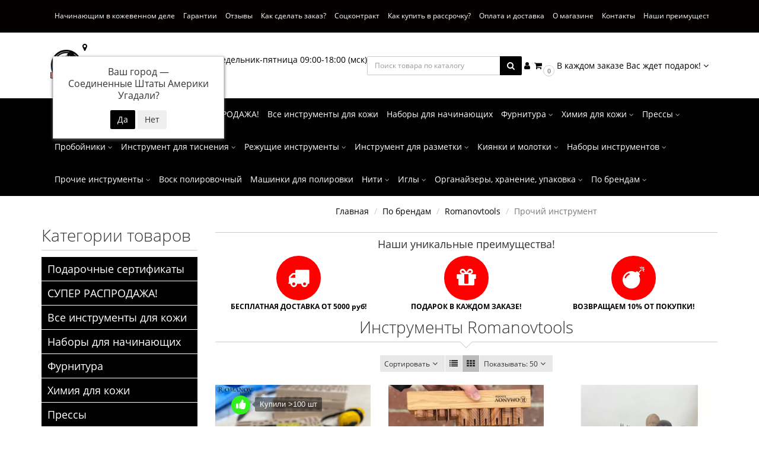

--- FILE ---
content_type: text/html; charset=utf-8
request_url: https://probivach.ru/po_brendam/romanovtools/prochii_instrument_romanovtools
body_size: 28391
content:
<!DOCTYPE html>
<html dir="ltr" lang="ru">
<head>
<meta charset="UTF-8" />
<meta name="viewport" content="width=device-width, initial-scale=1">
<meta http-equiv="X-UA-Compatible" content="IE=edge">
<title>Инструменты Romanovtools - купить в интернет-магазине Пробивач</title>

      
<base href="https://probivach.ru/" />
<meta name="description" content="Инструменты Romanovtools ✈ бесплатная доставка от 5000 рублей☝рассрочка долями без % и комиссий на 4 части☝полезный подарок каждому покупателю☝" />
<meta property="og:title" content="Инструменты Romanovtools - купить в интернет-магазине Пробивач" />
<meta property="og:type" content="website" />
<meta property="og:url" content="https://probivach.ru/po_brendam/romanovtools/prochii_instrument_romanovtools" />
<meta property="og:image" content="https://probivach.ru/image/catalog/Logo/logotiputverzhdennyjmalyj150h150.jpg" />
<meta property="og:site_name" content="Пробивач" />
<style>
@font-face {
	font-family: 'Open Sans';
	font-style: normal;
	font-weight: 300;
	font-display: swap;
	src: local('Open Sans Light'), local('OpenSans-Light'),
		url('/catalog/view/theme/moneymaker2/fonts/open-sans-v13-latin-ext_latin_cyrillic-300.woff2') format('woff2'), /* Super Modern Browsers */
		url('/catalog/view/theme/moneymaker2/fonts/open-sans-v13-latin-ext_latin_cyrillic-300.woff') format('woff'), /* Modern Browsers */
		url('/catalog/view/theme/moneymaker2/fonts/open-sans-v13-latin-ext_latin_cyrillic-300.ttf') format('truetype') /* Safari, Android, iOS */
}
/* open-sans-regular - latin-ext_latin_cyrillic */
@font-face {
	font-family: 'Open Sans';
	font-style: normal;
	font-weight: 400;
	font-display: swap;
	src: local('Open Sans'), local('OpenSans'),
		url('/catalog/view/theme/moneymaker2/fonts/open-sans-v13-latin-ext_latin_cyrillic-regular.woff2') format('woff2'),
		url('/catalog/view/theme/moneymaker2/fonts/open-sans-v13-latin-ext_latin_cyrillic-regular.woff') format('woff'),
		url('/catalog/view/theme/moneymaker2/fonts/open-sans-v13-latin-ext_latin_cyrillic-regular.ttf') format('truetype')
}
/* open-sans-700 - latin-ext_latin_cyrillic */
@font-face {
  font-family: 'Open Sans';
  font-style: normal;
  font-weight: 700;
  font-display: swap;
  src: local('Open Sans Bold'), local('OpenSans-Bold'),
       url('/catalog/view/theme/moneymaker2/fonts/open-sans-v13-latin-ext_latin_cyrillic-700.woff2') format('woff2'),
       url('/catalog/view/theme/moneymaker2/fonts/open-sans-v13-latin-ext_latin_cyrillic-700.woff') format('woff'),
       url('/catalog/view/theme/moneymaker2/fonts/open-sans-v13-latin-ext_latin_cyrillic-700.ttf') format('truetype')
}
@font-face{
	font-family:'FontAwesome';
	font-weight:normal;
	font-style:normal;
	font-display: swap;
	src: url('/catalog/view/javascript/font-awesome/fonts/fontawesome-webfont.woff2') format('woff2'),
		url('/catalog/view/javascript/font-awesome/fonts/fontawesome-webfont.woff') format('woff'),
		url('/catalog/view/javascript/font-awesome/fonts/fontawesome-webfont.ttf') format('truetype');
}
</style>
<!-- mmr2 2.6.2r ocs2.3 -->
<link rel="preload" href="catalog/view/theme/moneymaker2/stylesheet/stylesheet.css" as="style">
<link rel="preload" href="catalog/view/javascript/bootstrap/css/bootstrap.min.css" as="style">
<link rel="preload" href="catalog/view/javascript/font-awesome/css/font-awesome.min.css" as="style">
<link rel="preload" href="catalog/view/javascript/jquery/jquery-2.1.1.min.js" as="script">
<link rel="preload" href="catalog/view/javascript/bootstrap/js/bootstrap.min.js" as="script">
<link rel="preload" href="catalog/view/javascript/common.moneymaker2.js" as="script">


<link href="catalog/view/javascript/font-awesome/css/font-awesome.min.css" rel="stylesheet" type="text/css" />
<script src="catalog/view/javascript/jquery/jquery-2.1.1.min.js"></script>
<link href="catalog/view/javascript/bootstrap/css/bootstrap.min.css" rel="stylesheet" media="screen" />
<script src="catalog/view/javascript/bootstrap/js/bootstrap.min.js"></script>
<script src="catalog/view/javascript/jquery/moneymaker2/velocity.min.js"></script>
<script src="catalog/view/javascript/common.moneymaker2.js"></script>
<link href="catalog/view/javascript/progroman/progroman.city-manager.css" type="text/css" rel="stylesheet" media="screen" />
<link href="catalog/view/theme/default/stylesheet/category-3rd.css" type="text/css" rel="stylesheet" media="screen" />
<link href="catalog/view/javascript/jquery/owl-carousel/owl.carousel.css" type="text/css" rel="stylesheet" media="screen" />
<link href="catalog/view/javascript/jquery/owl-carousel/owl.moneymaker2.css" type="text/css" rel="stylesheet" media="screen" />
<link href="catalog/view/theme/default/stylesheet/sdek.css" type="text/css" rel="stylesheet" media="screen" />
<link href="catalog/view/theme/moneymaker2/stylesheet/bootstrap-theme-colors.store0.css" type="text/css" rel="stylesheet" media="screen" />
<link href="catalog/view/theme/moneymaker2/stylesheet/stylesheet.css" type="text/css" rel="stylesheet" media="screen" />
<link href="catalog/view/theme/moneymaker2/stylesheet/stylesheet.custom.store0.css?v=260112095156" type="text/css" rel="stylesheet" media="screen" />
<link href="https://probivach.ru/po_brendam/romanovtools/prochii_instrument_romanovtools" rel="canonical" />
<link href="https://probivach.ru/image/catalog/logotip100h100png.png" rel="icon" />
<script src="catalog/view/javascript/progroman/jquery.progroman.autocomplete.js"></script>
<script src="catalog/view/javascript/progroman/jquery.progroman.city-manager.js"></script>
<script src="catalog/view/javascript/jquery/owl-carousel/owl.carousel.min.js"></script>
<script src="//api-maps.yandex.ru/2.1/?lang=ru_RU&ns=cdekymap"></script>
<script src="catalog/view/javascript/sdek.js"></script>
<script src="catalog/view/javascript/jquery/moneymaker2/livesearch.js"></script>
<meta name="yandex-verification" content="5bfac79bf841e84f" />
<!-- Global site tag (gtag.js) - Google Analytics -->
<script async src="https://www.googletagmanager.com/gtag/js?id=UA-157181872-1"></script>
<script>
  window.dataLayer = window.dataLayer || [];
  function gtag(){dataLayer.push(arguments);}
  gtag('js', new Date());

  gtag('config', 'UA-157181872-1');
</script>
            <!--BundleExpert-->
                        <!--BundleExpert-->
              
</head>
<body class="product-category-1140_1277_1278">
<header>
	<nav id="top" class="navbar navbar-default navbar-full">
		<div class="container">
			<div id="info-navbar" class="collapse navbar-collapse navbar-top-collapse">
				<ul class="nav navbar-nav">
					<li class="dropdown">
						<a href="javascript:void(0);" class="dropdown-toggle visible-xs" data-toggle="collapse" data-target=".navbar-menu-collapse"><i class="fa fa-fw fa-th-large"></i> Категории <i class="fa fa-angle-down"></i></a>
					</li>
					<li class="header-position"></li>
																				<li><a href="/nachinayushim_v_kozhevennom_dele"><i class="fa fa-fw fa--"></i> Начинающим в кожевенном деле</a></li>
																				<li><a href="guarantee"><i class="fa fa-fw fa--"></i> Гарантии</a></li>
																				<li><a href="otzyvy"><i class="fa fa-fw fa--"></i> Отзывы</a></li>
																				<li><a href="how-make-order"><i class="fa fa-fw fa--"></i> Как сделать заказ?</a></li>
																				<li><a href="social_contract"><i class="fa fa-fw fa--"></i> Соцконтракт</a></li>
																				<li><a href="kupit_dolyami"><i class="fa fa-fw fa--"></i> Как купить в рассрочку?</a></li>
																				<li><a href="delivery-and-payment"><i class="fa fa-fw fa--"></i> Оплата и доставка</a></li>
																				<li><a href="about_us"><i class="fa fa-fw fa--"></i> О магазине</a></li>
																				<li><a href="contact"><i class="fa fa-fw fa--"></i> Контакты</a></li>
																				<li><a href="7-reasons"><i class="fa fa-fw fa--"></i> Наши преимущества</a></li>
																				<li><a href="learc"><i class="fa fa-fw fa--"></i> Реставрация кожи</a></li>
																			</ul>
			</div>
		</div>
	</nav>
	<div id="header-middle-wrapper" class="container">
		<ul id="header-middle" class="list-unstyled flex">
			<li id="logo">
								<a href="https://probivach.ru/"><img class="img-responsive" src="/image/logo.webp" title="Пробивач" alt="Пробивач" width="150" heigh="145"></a>
							</li>
			<li class="prmn-cmngr" data-confirm="true"></li>
			<li class="dropdown" id="contacts">
				<a href="javascript:void(0);" class="dropdown-toggle" data-toggle="dropdown">
										<span class="contacts-info">Офис работает: понедельник-пятница 09:00-18:00 (мск)</span>
										<i class="fa fa-fw fa-comment-o"></i> <span class="phone">Написать нам</span> <i class="fa fa-angle-down"></i>

				</a>
								<ul class="dropdown-menu">
																				<li class="keep-open"><a href="https://t.me/NewProbivachBot"><span class="fa fa-fw fa-lg"><img src="https://probivach.ru/image/cache/catalog/buttons/ikonkatg-16x16.webp" alt="Связаться с нами через мессенджер Телеграм" /></span> Связаться с нами через мессенджер Телеграм</a></li>
																																<li class="keep-open"><a href="https://wa.me/+79225117633"><span class="fa fa-fw fa-lg"><img src="https://probivach.ru/image/cache/catalog/buttons/ikonkavatsap-16x16.webp" alt="Связаться с нами через мессенджер Ватсап" /></span> Связаться с нами через мессенджер Ватсап</a></li>
																												<li class="divider"></li>
																								<li class="dropdown-header keep-open">Время работы</li>
																												<li class="keep-open"><span class="text-muted"><i class="fa fa-lg fa-fw fa-smile-o"></i> Пн-Пт 09:00 - 18:00 мск. Прием заказов на сайте ведем круглосуточно и ежедневно </span></li>
																												<li class="divider"></li>
																</ul>
							</li>
						<li id="search-wrapper" class="collapse"><div id="search" class="navbar-form navbar-left">
  <div class="form-group">
    <ul class="keep-open list-unstyled">
      <li>
        <div class="input-group collapse">
          <input type="text" name="search" value="" placeholder="Поиск товара по каталогу" class="form-control"><span class="input-group-btn"><button type="button" class="btn btn-primary"><i class="fa fa-search"></i></button></span>
        </div>
      </li>
    </ul>
  </div>
</div>
</li>
			<li class="dropdown flex" id="top-links">
				<a href="javascript:void(0);" class="header-control menu-toggle" data-toggle="collapse" data-target=".navbar-top-collapse"><i class="fa fa-fw fa-bars"></i></a>
				<a href="javascript:void(0);" class="header-control menu-toggle" data-toggle="collapse" data-target="#search-wrapper"><i class="fa fa-fw fa-search"></i></a>
				<a href="javascript:void(0);" class="header-control dropdown-toggle" data-toggle="dropdown"><i class="fa fa-fw fa-user"></i> <span class="link-description visible-xlg">Личный кабинет <i class="fa fa-angle-down"></i></span></a>
				<ul class="dropdown-menu keep-open">
																									<li><a href="https://probivach.ru/login/" rel="nofollow"><i class="fa fa-fw fa-sign-in"></i> Авторизация / Регистрация</a></li>
															<li><a href="https://probivach.ru/wishlist/" rel="nofollow"><i class="fa fa-fw fa-heart"></i> <span id="wishlist-total"><span>Мои закладки (0)</span></span></a></li>
																			</ul>
			</li>
			<li class="dropdown" id="cart">
  <a href="javascript:void(0);" class="dropdown-toggle" data-toggle="dropdown" data-loading-text="Загрузка..." role="button" aria-haspopup="true" aria-expanded="false"><i class="fa fa-fw fa-shopping-cart"></i><small class="fa-stack"><i class="fa fa-circle fa-stack-2x"></i><span class="fa-stack-1x">0</span></small> <span class="cart-total-wrapper"><span id="cart-total"><span class='cart-effect'>В каждом заказе Вас ждет подарок!</span></span> <i class="fa fa-angle-down"></i></span></a>
  <ul class="dropdown-menu keep-open">
        <li>
                        <p class="text-center"><img src="https://probivach.ru/image/cache/catalog/gift-1420830_640-210x210.webp" alt="<span class='cart-effect'>В каждом заказе Вас ждет подарок!</span>" /></p>
                          <p class="text-center">
            <a href="https://probivach.ru/how-make-order" class="btn btn-default"><i class="fa fa-gift"></i> Как его получить?</a>
          </p>
                <p class="text-center"></p>
          </li>
      </ul>
</li>
		</ul>
	</div>

    <nav class="navbar navbar-default navbar-full categories-menu" id="menu">
    <div class="container">
      <div class="collapse in navbar-collapse navbar-menu-collapse">
        <ul class="nav navbar-nav">
                                  <li class="dropdown navbar-full-fw">
                            <a href="https://probivach.ru/podarochnye_sertifikati">Подарочные сертификаты</a>
                          </li>
                        <li class="dropdown navbar-full-fw">
                            <a href="https://probivach.ru/rasprodaga">СУПЕР РАСПРОДАЖА!</a>
                          </li>
                        <li class="dropdown navbar-full-fw">
                            <a href="https://probivach.ru/instrumenti_dlya_koji">Все инструменты для кожи</a>
                          </li>
                        <li class="dropdown navbar-full-fw">
                            <a href="https://probivach.ru/nabori_dlya_nachinayushih">Наборы для начинающих</a>
                          </li>
                        <li class="dropdown navbar-full-fw">
                            <a href="javascript:void(0);" class="dropdown-toggle" data-toggle="dropdown">Фурнитура <i class="fa fa-angle-down"></i></a>
              <ul class="dropdown-menu keep-open">
                <li>
                  <div>
                    <div class="row">
                      <ul class="col-parent-category col-sm-4 col-md-3 col-lg-2 list-unstyled">
                        <li class="text-center"><a href="https://probivach.ru/furnitura"><div class="btn btn-link btn-block"> Фурнитура</div></a></li>
                                              </ul>
                                            <ul class="col-sm-4 col-md-3 col-lg-2 list-unstyled">
                        <li class="text-center"><a href="https://probivach.ru/furnitura/priazhki_i_shlevki"><div class="btn btn-default btn-block"> Пряжки и шлёвки</div></a></li>                                                                                                <li><a class="text-muted" href="https://probivach.ru/furnitura/priazhki_i_shlevki/priazhki_dlia_remnei_s_shirinoi_menshe_20_mm"><small>&ndash; Ширина ремня &lt; 20 мм</small></a></li>
                                                <li><a class="text-muted" href="https://probivach.ru/furnitura/priazhki_i_shlevki/priazhki_dlia_remnei_s_shirinoi_20_40_mm"><small>&ndash; Ширина ремня 20-40 мм</small></a></li>
                                                <li><a class="text-muted" href="https://probivach.ru/furnitura/priazhki_i_shlevki/priazhki_dlia_remnei_s_shirinoi_bolshe_40_mm"><small>&ndash; Ширина ремня &gt; 40 мм</small></a></li>
                                                <li><a class="text-muted" href="https://probivach.ru/furnitura/priazhki_i_shlevki/priazhki_iz_latuni"><small>&ndash; Латунь</small></a></li>
                                                                                                                      </ul>
                                                                                                              <ul class="col-sm-4 col-md-3 col-lg-2 list-unstyled">
                        <li class="text-center"><a href="https://probivach.ru/furnitura/knopki_dlia_odezhdy_i_galanterei"><div class="btn btn-default btn-block"> Кнопки</div></a></li>                                                                                                <li><a class="text-muted" href="https://probivach.ru/furnitura/knopki_dlia_odezhdy_i_galanterei/knopki_tip_alfa"><small>&ndash; Альфа</small></a></li>
                                                                                                                      </ul>
                      <div class="clearfix visible-sm"></div>                                                                                        <ul class="col-sm-4 col-md-3 col-lg-2 list-unstyled">
                        <li class="text-center"><a href="https://probivach.ru/furnitura/kholniteny_i_zaklepki"><div class="btn btn-default btn-block"> Хольнитены и заклепки</div></a></li>                                                                                                <li><a class="text-muted" href="https://probivach.ru/furnitura/kholniteny_i_zaklepki/dvustoronnie_kholniteny"><small>&ndash; Двусторонние хольнитены</small></a></li>
                                                                                                                      </ul>
                                            <div class="clearfix visible-md"></div>                                                                  <ul class="col-sm-4 col-md-3 col-lg-2 list-unstyled">
                        <li class="text-center"><a href="https://probivach.ru/furnitura/liuversy"><div class="btn btn-default btn-block"> Люверсы</div></a></li>                                                                                                                      </ul>
                                                                                                              <ul class="col-sm-4 col-md-3 col-lg-2 list-unstyled">
                        <li class="text-center"><a href="https://probivach.ru/furnitura/karabiny_i_vertliugi"><div class="btn btn-default btn-block"> Карабины и вертлюги</div></a></li>                                                                                                <li><a class="text-muted" href="https://probivach.ru/furnitura/karabiny_i_vertliugi/karabiny_dlia_remnia_shirinoi_menshe_20_mm"><small>&ndash; Карабины для ремня шириной &lt; 20 мм</small></a></li>
                                                <li><a class="text-muted" href="https://probivach.ru/furnitura/karabiny_i_vertliugi/karabiny_dlia_remnia_shirinoi_20_40_mm"><small>&ndash; Карабины для ремня шириной 20-40 мм</small></a></li>
                                                <li><a class="text-muted" href="https://probivach.ru/furnitura/karabiny_i_vertliugi/karabiny_dlia_remnia_shirinoi_bolshe_40_mm"><small>&ndash; Карабины для ремня шириной &gt; 40 мм</small></a></li>
                                                <li><a class="text-muted" href="https://probivach.ru/furnitura/karabiny_i_vertliugi/karabiny_iz_nerzhaveiushchei_stali"><small>&ndash; Карабины из стали</small></a></li>
                                                <li><a class="text-muted" href="https://probivach.ru/furnitura/karabiny_i_vertliugi/karabiny_iz_tcinkovogo_splava"><small>&ndash; Карабины из цинкового сплава</small></a></li>
                                                <li><a class="text-muted" href="https://probivach.ru/furnitura/karabiny_i_vertliugi/karabiny_dlia_tcepochek"><small>&ndash; Карабины для цепочек</small></a></li>
                                                                                                                      </ul>
                      <div class="clearfix visible-sm"></div>                                            <div class="clearfix visible-lg"></div>                                            <ul class="col-sm-4 col-md-3 col-lg-2 list-unstyled">
                        <li class="text-center"><a href="https://probivach.ru/furnitura/koltca_i_polukoltca"><div class="btn btn-default btn-block"> Кольца и полукольца</div></a></li>                                                                                                <li><a class="text-muted" href="https://probivach.ru/furnitura/koltca_i_polukoltca/koltca_i_polukoltca_iz_latuni"><small>&ndash; Кольца и полукольца из латуни</small></a></li>
                                                <li><a class="text-muted" href="https://probivach.ru/furnitura/koltca_i_polukoltca/koltca_i_polukoltca_iz_nerzhaveiushchei_stali"><small>&ndash; Кольца и полукольца из стали</small></a></li>
                                                <li><a class="text-muted" href="https://probivach.ru/furnitura/koltca_i_polukoltca/koltca_i_polukoltca_iz_tcinkovogo_splava"><small>&ndash; Кольца и полукольца из цинкового сплава</small></a></li>
                                                <li><a class="text-muted" href="https://probivach.ru/furnitura/koltca_i_polukoltca/koltca_i_polukoltca_diametr_menshe_20_mm"><small>&ndash; Кольца и полукольца диаметр &lt; 20 мм</small></a></li>
                                                <li><a class="text-muted" href="https://probivach.ru/furnitura/koltca_i_polukoltca/koltca_i_polukoltca_diametr_20_40_mm"><small>&ndash; Кольца и полукольца диаметр 20-40 мм</small></a></li>
                                                                                                                      </ul>
                                                                                                            </div>
                  </div>
                </li>
              </ul>
                          </li>
                        <li class="dropdown navbar-full-fw">
                            <a href="javascript:void(0);" class="dropdown-toggle" data-toggle="dropdown">Химия для кожи <i class="fa fa-angle-down"></i></a>
              <ul class="dropdown-menu keep-open">
                <li>
                  <div>
                    <div class="row">
                      <ul class="col-parent-category col-sm-4 col-md-3 col-lg-2 list-unstyled">
                        <li class="text-center"><a href="https://probivach.ru/himiya"><div class="btn btn-link btn-block"> Химия для кожи</div></a></li>
                                              </ul>
                                            <ul class="col-sm-4 col-md-3 col-lg-2 list-unstyled">
                        <li class="text-center"><a href="https://probivach.ru/himiya/sredstva_dlya_bahtarmi"><div class="btn btn-default btn-block"> Средства для бахтармы</div></a></li>                                                                                                                      </ul>
                                                                                                              <ul class="col-sm-4 col-md-3 col-lg-2 list-unstyled">
                        <li class="text-center"><a href="https://probivach.ru/himiya/sredstva_dlya_ureza"><div class="btn btn-default btn-block"> Средства для уреза кожи</div></a></li>                                                                                                                      </ul>
                      <div class="clearfix visible-sm"></div>                                                                                        <ul class="col-sm-4 col-md-3 col-lg-2 list-unstyled">
                        <li class="text-center"><a href="https://probivach.ru/himiya/klej_dlya_kozhi"><div class="btn btn-default btn-block"> Клей</div></a></li>                                                                                                                      </ul>
                                            <div class="clearfix visible-md"></div>                                                                  <ul class="col-sm-4 col-md-3 col-lg-2 list-unstyled">
                        <li class="text-center"><a href="https://probivach.ru/himiya/kraska_dlya_kozhi"><div class="btn btn-default btn-block"> Краска</div></a></li>                                                                                                <li><a class="text-muted" href="https://probivach.ru/himiya/kraska_dlya_kozhi/kraska_dlya_ureza"><small>&ndash; Краска для уреза</small></a></li>
                                                <li><a class="text-muted" href="https://probivach.ru/himiya/kraska_dlya_kozhi/na_osnove_organicheskogo_rastvoritelya"><small>&ndash; На основе органического растворителя</small></a></li>
                                                <li><a class="text-muted" href="https://probivach.ru/himiya/kraska_dlya_kozhi/kraska_dlya_kozhi_na_vodnoj_osnove"><small>&ndash; На водной основе</small></a></li>
                                                <li><a class="text-muted" href="https://probivach.ru/himiya/kraska_dlya_kozhi/kraska_dlya_kozhi_na_spirtovoj_osnove"><small>&ndash; На спиртовой основе</small></a></li>
                                                                                                                      </ul>
                                                                                                              <ul class="col-sm-4 col-md-3 col-lg-2 list-unstyled">
                        <li class="text-center"><a href="https://probivach.ru/himiya/%D0%B0nticue_finish"><div class="btn btn-default btn-block"> Антик паста/ Antique finish</div></a></li>                                                                                                                      </ul>
                      <div class="clearfix visible-sm"></div>                                            <div class="clearfix visible-lg"></div>                                            <ul class="col-sm-4 col-md-3 col-lg-2 list-unstyled">
                        <li class="text-center"><a href="https://probivach.ru/himiya/finish_dlya_kozhi"><div class="btn btn-default btn-block"> Финиш</div></a></li>                                                                                                                      </ul>
                                                                                                              <ul class="col-sm-4 col-md-3 col-lg-2 list-unstyled">
                        <li class="text-center"><a href="https://probivach.ru/himiya/sredstva_dlya_ukhoda_za_kozhej"><div class="btn btn-default btn-block"> Уход за кожей</div></a></li>                                                                                                <li><a class="text-muted" href="https://probivach.ru/himiya/sredstva_dlya_ukhoda_za_kozhej/kremi_i_vodoottalkivayushie"><small>&ndash; Кремы и водоотталкивающие средства для кожи</small></a></li>
                                                <li><a class="text-muted" href="https://probivach.ru/himiya/sredstva_dlya_ukhoda_za_kozhej/maslo_nutryanoe_dlya_kozhi"><small>&ndash; Масло нутряное</small></a></li>
                                                                                                                      </ul>
                                            <div class="clearfix visible-md"></div>                                                                </div>
                  </div>
                </li>
              </ul>
                          </li>
                        <li class="dropdown navbar-full-fw">
                            <a href="javascript:void(0);" class="dropdown-toggle" data-toggle="dropdown">Прессы <i class="fa fa-angle-down"></i></a>
              <ul class="dropdown-menu keep-open">
                <li>
                  <div>
                    <div class="row">
                      <ul class="col-parent-category col-sm-4 col-md-3 col-lg-2 list-unstyled">
                        <li class="text-center"><a href="https://probivach.ru/press"><div class="btn btn-link btn-block"> Прессы</div></a></li>
                                              </ul>
                                            <ul class="col-sm-4 col-md-3 col-lg-2 list-unstyled">
                        <li class="text-center"><a href="https://probivach.ru/press/press_furniture"><div class="btn btn-default btn-block"> Для установки фурнитуры</div></a></li>                                                                                                                      </ul>
                                                                                                              <ul class="col-sm-4 col-md-3 col-lg-2 list-unstyled">
                        <li class="text-center"><a href="https://probivach.ru/press/universal_press"><div class="btn btn-default btn-block"> Универсальные прессы</div></a></li>                                                                                                                      </ul>
                      <div class="clearfix visible-sm"></div>                                                                                        <ul class="col-sm-4 col-md-3 col-lg-2 list-unstyled">
                        <li class="text-center"><a href="https://probivach.ru/press/press_dlya_tisneniya"><div class="btn btn-default btn-block"> Прессы для горячего и холодного тиснения</div></a></li>                                                                                                                      </ul>
                                            <div class="clearfix visible-md"></div>                                                                </div>
                  </div>
                </li>
              </ul>
                          </li>
                        <li class="dropdown navbar-full-fw">
                            <a href="javascript:void(0);" class="dropdown-toggle" data-toggle="dropdown">Пробойники <i class="fa fa-angle-down"></i></a>
              <ul class="dropdown-menu keep-open">
                <li>
                  <div>
                    <div class="row">
                      <ul class="col-parent-category col-sm-4 col-md-3 col-lg-2 list-unstyled">
                        <li class="text-center"><a href="https://probivach.ru/proboyniki_dlya_koji"><div class="btn btn-link btn-block"> Пробойники</div></a></li>
                                              </ul>
                                            <ul class="col-sm-4 col-md-3 col-lg-2 list-unstyled">
                        <li class="text-center"><a href="https://probivach.ru/proboyniki_dlya_koji/dlia_ustanovki_furnitury"><div class="btn btn-default btn-block"> Для установки фурнитуры</div></a></li>                                                                                                                      </ul>
                                                                                                              <ul class="col-sm-4 col-md-3 col-lg-2 list-unstyled">
                        <li class="text-center"><a href="https://probivach.ru/proboyniki_dlya_koji/dlia_chasovykh_remeshkov"><div class="btn btn-default btn-block"> Для часовых ремешков</div></a></li>                                                                                                                      </ul>
                      <div class="clearfix visible-sm"></div>                                                                                        <ul class="col-sm-4 col-md-3 col-lg-2 list-unstyled">
                        <li class="text-center"><a href="https://probivach.ru/proboyniki_dlya_koji/proboyniki_strochnie"><div class="btn btn-default btn-block"> Строчные</div></a></li>                                                                                                <li><a class="text-muted" href="https://probivach.ru/proboyniki_dlya_koji/proboyniki_strochnie/kruglie_strochnie_proboyniki"><small>&ndash; Круглые</small></a></li>
                                                <li><a class="text-muted" href="https://probivach.ru/proboyniki_dlya_koji/proboyniki_strochnie/tip_gvozdi"><small>&ndash; Тип гвозди</small></a></li>
                                                <li><a class="text-muted" href="https://probivach.ru/proboyniki_dlya_koji/proboyniki_strochnie/francuzskiy_tip_strochnih_proboynikov"><small>&ndash; Французский тип</small></a></li>
                                                <li><a class="text-muted" href="https://probivach.ru/proboyniki_dlya_koji/proboyniki_strochnie/yaponskiy_tip_strochnih_proboynikov_romb"><small>&ndash; Японский тип (ромб)</small></a></li>
                                                <li><a class="text-muted" href="https://probivach.ru/proboyniki_dlya_koji/proboyniki_strochnie/kosie_strochnie_proboyniki"><small>&ndash; Косые</small></a></li>
                                                <li><a class="text-muted" href="https://probivach.ru/proboyniki_dlya_koji/proboyniki_strochnie/strochnie_proboyniki_po_shagu_mejdu_centrami_zubev"><small>&ndash; По шагу</small></a></li>
                                                <li><a class="text-muted" href="https://probivach.ru/proboyniki_dlya_koji/proboyniki_strochnie/strochnie_proboyniki_po_kolichestvu_zubev"><small>&ndash; По количеству зубьев</small></a></li>
                                                <li><a class="text-muted" href="https://probivach.ru/proboyniki_dlya_koji/proboyniki_strochnie/reversnie_strochnie_proboyniki"><small>&ndash; Реверсные</small></a></li>
                                                <li><a class="text-muted" href="https://probivach.ru/proboyniki_dlya_koji/proboyniki_strochnie/shagovie_strochnie_proboyniki"><small>&ndash; Шаговые</small></a></li>
                                                                                                                      </ul>
                                            <div class="clearfix visible-md"></div>                                                                  <ul class="col-sm-4 col-md-3 col-lg-2 list-unstyled">
                        <li class="text-center"><a href="https://probivach.ru/proboyniki_dlya_koji/figurnie_proboyniki"><div class="btn btn-default btn-block"> Фигурные</div></a></li>                                                                                                <li><a class="text-muted" href="https://probivach.ru/proboyniki_dlya_koji/figurnie_proboyniki/figurnie_proboyniki_dlya_kruglih_otverstiy"><small>&ndash; Для круглых отверстий</small></a></li>
                                                <li><a class="text-muted" href="https://probivach.ru/proboyniki_dlya_koji/figurnie_proboyniki/figurnie_proboyniki_v_forme_kapli"><small>&ndash; В форме капли</small></a></li>
                                                <li><a class="text-muted" href="https://probivach.ru/proboyniki_dlya_koji/figurnie_proboyniki/figurnie_proboyniki_v_forme_ovala"><small>&ndash; В форме овала (щелевые, ременные) </small></a></li>
                                                <li><a class="text-muted" href="https://probivach.ru/proboyniki_dlya_koji/figurnie_proboyniki/figurnie_proboyniki_v_forme_kvadrata"><small>&ndash; В форме квадрата</small></a></li>
                                                <li><a class="text-muted" href="https://probivach.ru/proboyniki_dlya_koji/figurnie_proboyniki/figurnie_proboyniki_v_forme_pryamougolnika"><small>&ndash; В форме прямоугольника</small></a></li>
                                                                                                                      </ul>
                                                                                                              <ul class="col-sm-4 col-md-3 col-lg-2 list-unstyled">
                        <li class="text-center"><a href="https://probivach.ru/proboyniki_dlya_koji/probojniki_tortsevateli"><div class="btn btn-default btn-block"> Торцеватели</div></a></li>                                                                                                <li><a class="text-muted" href="https://probivach.ru/proboyniki_dlya_koji/probojniki_tortsevateli/v_obraznye_probojniki_tortsevateli"><small>&ndash; V - образные</small></a></li>
                                                <li><a class="text-muted" href="https://probivach.ru/proboyniki_dlya_koji/probojniki_tortsevateli/polukruglye_probojniki_tortsevateli"><small>&ndash; Полугруглые</small></a></li>
                                                <li><a class="text-muted" href="https://probivach.ru/proboyniki_dlya_koji/probojniki_tortsevateli/uglovye_probojniki_tortsevateli"><small>&ndash; Угловые</small></a></li>
                                                                                                                      </ul>
                      <div class="clearfix visible-sm"></div>                                            <div class="clearfix visible-lg"></div>                                            <ul class="col-sm-4 col-md-3 col-lg-2 list-unstyled">
                        <li class="text-center"><a href="https://probivach.ru/proboyniki_dlya_koji/revolvernie_proboyniki"><div class="btn btn-default btn-block"> Револьверные</div></a></li>                                                                                                                      </ul>
                                                                                                            </div>
                  </div>
                </li>
              </ul>
                          </li>
                        <li class="dropdown navbar-full-fw">
                            <a href="javascript:void(0);" class="dropdown-toggle" data-toggle="dropdown">Инструмент для тиснения <i class="fa fa-angle-down"></i></a>
              <ul class="dropdown-menu keep-open">
                <li>
                  <div>
                    <div class="row">
                      <ul class="col-parent-category col-sm-4 col-md-3 col-lg-2 list-unstyled">
                        <li class="text-center"><a href="https://probivach.ru/instrumenti_dlya_tisneniya_po_koje"><div class="btn btn-link btn-block"> Инструмент для тиснения</div></a></li>
                                              </ul>
                                            <ul class="col-sm-4 col-md-3 col-lg-2 list-unstyled">
                        <li class="text-center"><a href="https://probivach.ru/instrumenti_dlya_tisneniya_po_koje/shtampi_dlya_tisneniya_po_koje"><div class="btn btn-default btn-block"> Штампы для тиснения</div></a></li>                                                                                                <li><a class="text-muted" href="https://probivach.ru/instrumenti_dlya_tisneniya_po_koje/shtampi_dlya_tisneniya_po_koje/nabornye_shtampy_dlya_tisneniya_po_kozhe"><small>&ndash; Наборные штампы</small></a></li>
                                                <li><a class="text-muted" href="https://probivach.ru/instrumenti_dlya_tisneniya_po_koje/shtampi_dlya_tisneniya_po_koje/shtampy_alfavit_dlya_tisneniya"><small>&ndash; Штампы алфавит</small></a></li>
                                                <li><a class="text-muted" href="https://probivach.ru/instrumenti_dlya_tisneniya_po_koje/shtampi_dlya_tisneniya_po_koje/shtampy_tsifry_dlya_tisneniya"><small>&ndash; Штампы цифры</small></a></li>
                                                <li><a class="text-muted" href="https://probivach.ru/instrumenti_dlya_tisneniya_po_koje/shtampi_dlya_tisneniya_po_koje/shtamp_korzinka_dlya_tisneniya"><small>&ndash; Штамп корзинка</small></a></li>
                                                <li><a class="text-muted" href="https://probivach.ru/instrumenti_dlya_tisneniya_po_koje/shtampi_dlya_tisneniya_po_koje/shtamp_beveler_dlya_tisneniya"><small>&ndash; Штамп бевелер</small></a></li>
                                                <li><a class="text-muted" href="https://probivach.ru/instrumenti_dlya_tisneniya_po_koje/shtampi_dlya_tisneniya_po_koje/shtamp_volna_dlya_tisneniya"><small>&ndash; Штамп волна</small></a></li>
                                                <li><a class="text-muted" href="https://probivach.ru/instrumenti_dlya_tisneniya_po_koje/shtampi_dlya_tisneniya_po_koje/shtamp_plitka_dlya_tisneniya"><small>&ndash; Штамп плитка</small></a></li>
                                                <li><a class="text-muted" href="https://probivach.ru/instrumenti_dlya_tisneniya_po_koje/shtampi_dlya_tisneniya_po_koje/shtamp_kamuflyazh_dlya_tisneniya"><small>&ndash; Штамп камуфляж</small></a></li>
                                                <li><a class="text-muted" href="https://probivach.ru/instrumenti_dlya_tisneniya_po_koje/shtampi_dlya_tisneniya_po_koje/shtamp_tsvetok_dlya_tisneniya"><small>&ndash; Штамп цветок</small></a></li>
                                                <li><a class="text-muted" href="https://probivach.ru/instrumenti_dlya_tisneniya_po_koje/shtampi_dlya_tisneniya_po_koje/shtamp_grusha_dlya_tisneniya"><small>&ndash; Штамп груша</small></a></li>
                                                <li><a class="text-muted" href="https://probivach.ru/instrumenti_dlya_tisneniya_po_koje/shtampi_dlya_tisneniya_po_koje/shtamp_podkova_dlya_tisneniya"><small>&ndash; Штамп подкова</small></a></li>
                                                <li><a class="text-muted" href="https://probivach.ru/instrumenti_dlya_tisneniya_po_koje/shtampi_dlya_tisneniya_po_koje/shtamp_bordyur_dlya_tisneniya"><small>&ndash; Штамп бордюр</small></a></li>
                                                <li><a class="text-muted" href="https://probivach.ru/instrumenti_dlya_tisneniya_po_koje/shtampi_dlya_tisneniya_po_koje/shtamp_semena_dlya_tisneniya"><small>&ndash; Штамп семена</small></a></li>
                                                <li><a class="text-muted" href="https://probivach.ru/instrumenti_dlya_tisneniya_po_koje/shtampi_dlya_tisneniya_po_koje/shtamp_fonovyj_dlya_tisneniya"><small>&ndash; Штамп фоновый</small></a></li>
                                                                                                                      </ul>
                                                                                                              <ul class="col-sm-4 col-md-3 col-lg-2 list-unstyled">
                        <li class="text-center"><a href="https://probivach.ru/instrumenti_dlya_tisneniya_po_koje/noji_dlya_tisneniya_po_koje"><div class="btn btn-default btn-block"> Ножи для тиснения</div></a></li>                                                                                                <li><a class="text-muted" href="https://probivach.ru/instrumenti_dlya_tisneniya_po_koje/noji_dlya_tisneniya_po_koje/povorotnie_noji_dlya_tisneniya"><small>&ndash; Поворотные ножи для тиснения</small></a></li>
                                                <li><a class="text-muted" href="https://probivach.ru/instrumenti_dlya_tisneniya_po_koje/noji_dlya_tisneniya_po_koje/lezviya_nozhej_dlya_tisneniya"><small>&ndash; Лезвия ножей для тиснения</small></a></li>
                                                <li><a class="text-muted" href="https://probivach.ru/instrumenti_dlya_tisneniya_po_koje/noji_dlya_tisneniya_po_koje/tochilki_nozhej_dlya_tisneniya"><small>&ndash; Точилки для ножей</small></a></li>
                                                                                                                      </ul>
                      <div class="clearfix visible-sm"></div>                                                                                        <ul class="col-sm-4 col-md-3 col-lg-2 list-unstyled">
                        <li class="text-center"><a href="https://probivach.ru/instrumenti_dlya_tisneniya_po_koje/kardiny_dlya_tisneniya"><div class="btn btn-default btn-block"> Кардины</div></a></li>                                                                                                                      </ul>
                                            <div class="clearfix visible-md"></div>                                                                </div>
                  </div>
                </li>
              </ul>
                          </li>
                        <li class="dropdown navbar-full-fw">
                            <a href="javascript:void(0);" class="dropdown-toggle" data-toggle="dropdown">Режущие инструменты <i class="fa fa-angle-down"></i></a>
              <ul class="dropdown-menu keep-open">
                <li>
                  <div>
                    <div class="row">
                      <ul class="col-parent-category col-sm-4 col-md-3 col-lg-2 list-unstyled">
                        <li class="text-center"><a href="https://probivach.ru/rejuschie_instrumenti_dlya_koji"><div class="btn btn-link btn-block"> Режущие инструменты</div></a></li>
                                              </ul>
                                            <ul class="col-sm-4 col-md-3 col-lg-2 list-unstyled">
                        <li class="text-center"><a href="https://probivach.ru/rejuschie_instrumenti_dlya_koji/mashinka_dlia_dvoenia_kozhi"><div class="btn btn-default btn-block"> Машинки для двоения и шерфования</div></a></li>                                                                                                                      </ul>
                                                                                                              <ul class="col-sm-4 col-md-3 col-lg-2 list-unstyled">
                        <li class="text-center"><a href="https://probivach.ru/rejuschie_instrumenti_dlya_koji/torcbil"><div class="btn btn-default btn-block"> Торцбил</div></a></li>                                                                                                <li><a class="text-muted" href="https://probivach.ru/rejuschie_instrumenti_dlya_koji/torcbil/tortsbil_fruntsuzskij_shirokij"><small>&ndash; Французский (широкий)</small></a></li>
                                                <li><a class="text-muted" href="https://probivach.ru/rejuschie_instrumenti_dlya_koji/torcbil/tortsbil_0_6_mm"><small>&ndash; 0,6 мм</small></a></li>
                                                <li><a class="text-muted" href="https://probivach.ru/rejuschie_instrumenti_dlya_koji/torcbil/tortsbil_0_7_mm"><small>&ndash; 0,7 мм</small></a></li>
                                                <li><a class="text-muted" href="https://probivach.ru/rejuschie_instrumenti_dlya_koji/torcbil/tortsbil_0_8_mm"><small>&ndash; 0,8 мм</small></a></li>
                                                <li><a class="text-muted" href="https://probivach.ru/rejuschie_instrumenti_dlya_koji/torcbil/tortsbil_1_0_mm"><small>&ndash; 1,0 мм</small></a></li>
                                                <li><a class="text-muted" href="https://probivach.ru/rejuschie_instrumenti_dlya_koji/torcbil/tortsbil_1_2_mm"><small>&ndash; 1,2 мм</small></a></li>
                                                <li><a class="text-muted" href="https://probivach.ru/rejuschie_instrumenti_dlya_koji/torcbil/tortsbil_1_3_mm"><small>&ndash; 1,3 мм</small></a></li>
                                                <li><a class="text-muted" href="https://probivach.ru/rejuschie_instrumenti_dlya_koji/torcbil/tortsbil_1_4_mm"><small>&ndash; 1,4 мм</small></a></li>
                                                <li><a class="text-muted" href="https://probivach.ru/rejuschie_instrumenti_dlya_koji/torcbil/tortsbil_1_5_mm"><small>&ndash; 1,5 мм</small></a></li>
                                                <li><a class="text-muted" href="https://probivach.ru/rejuschie_instrumenti_dlya_koji/torcbil/tortsbil_1_6_mm"><small>&ndash; 1,6 мм</small></a></li>
                                                <li><a class="text-muted" href="https://probivach.ru/rejuschie_instrumenti_dlya_koji/torcbil/tortsbil_1_8_mm"><small>&ndash; 1,8 мм</small></a></li>
                                                <li><a class="text-muted" href="https://probivach.ru/rejuschie_instrumenti_dlya_koji/torcbil/tortsbil_2_0_mm"><small>&ndash; 2,0 мм</small></a></li>
                                                <li><a class="text-muted" href="https://probivach.ru/rejuschie_instrumenti_dlya_koji/torcbil/tortsbil_2_25_mm"><small>&ndash; 2,25 мм</small></a></li>
                                                                                                                      </ul>
                      <div class="clearfix visible-sm"></div>                                                                                        <ul class="col-sm-4 col-md-3 col-lg-2 list-unstyled">
                        <li class="text-center"><a href="https://probivach.ru/rejuschie_instrumenti_dlya_koji/kanavkorez"><div class="btn btn-default btn-block"> Канавкорез</div></a></li>                                                                                                <li><a class="text-muted" href="https://probivach.ru/rejuschie_instrumenti_dlya_koji/kanavkorez/kanavkorez_u_obraznyj_profil"><small>&ndash; U-образный профиль</small></a></li>
                                                <li><a class="text-muted" href="https://probivach.ru/rejuschie_instrumenti_dlya_koji/kanavkorez/kanavkorez_v_obraznyj_profil"><small>&ndash; V-образный профиль</small></a></li>
                                                                                                                      </ul>
                                            <div class="clearfix visible-md"></div>                                                                  <ul class="col-sm-4 col-md-3 col-lg-2 list-unstyled">
                        <li class="text-center"><a href="https://probivach.ru/rejuschie_instrumenti_dlya_koji/noji_dlya_koji"><div class="btn btn-default btn-block"> Ножи</div></a></li>                                                                                                <li><a class="text-muted" href="https://probivach.ru/rejuschie_instrumenti_dlya_koji/noji_dlya_koji/noj_dlya_raskroya"><small>&ndash; Нож для раскроя</small></a></li>
                                                <li><a class="text-muted" href="https://probivach.ru/rejuschie_instrumenti_dlya_koji/noji_dlya_koji/diskoviy_noj_dlya_raskroya"><small>&ndash; Дисковый нож</small></a></li>
                                                <li><a class="text-muted" href="https://probivach.ru/rejuschie_instrumenti_dlya_koji/noji_dlya_koji/shorniy_noj"><small>&ndash; Шорный нож</small></a></li>
                                                <li><a class="text-muted" href="https://probivach.ru/rejuschie_instrumenti_dlya_koji/noji_dlya_koji/noji_dlya_sherfovaniya_i_spuska_kraya"><small>&ndash; Ножи для шерфования и спуска края</small></a></li>
                                                <li><a class="text-muted" href="https://probivach.ru/rejuschie_instrumenti_dlya_koji/noji_dlya_koji/shnurorez_beveller"><small>&ndash; Шнурорез бевеллер</small></a></li>
                                                                                                                      </ul>
                                                                                                              <ul class="col-sm-4 col-md-3 col-lg-2 list-unstyled">
                        <li class="text-center"><a href="https://probivach.ru/rejuschie_instrumenti_dlya_koji/nojnici"><div class="btn btn-default btn-block"> Ножницы</div></a></li>                                                                                                <li><a class="text-muted" href="https://probivach.ru/rejuschie_instrumenti_dlya_koji/nojnici/nojnici_dlya_nitok"><small>&ndash; Для ниток</small></a></li>
                                                <li><a class="text-muted" href="https://probivach.ru/rejuschie_instrumenti_dlya_koji/nojnici/nojnici_dlya_koji"><small>&ndash; Для кожи</small></a></li>
                                                                                                                      </ul>
                      <div class="clearfix visible-sm"></div>                                            <div class="clearfix visible-lg"></div>                                            <ul class="col-sm-4 col-md-3 col-lg-2 list-unstyled">
                        <li class="text-center"><a href="https://probivach.ru/rejuschie_instrumenti_dlya_koji/remnerez"><div class="btn btn-default btn-block"> Ремнерез</div></a></li>                                                                                                                      </ul>
                                                                                                              <ul class="col-sm-4 col-md-3 col-lg-2 list-unstyled">
                        <li class="text-center"><a href="https://probivach.ru/rejuschie_instrumenti_dlya_koji/rubanki_dlya_tortsa_i_sherfovaniya"><div class="btn btn-default btn-block"> Рубанки</div></a></li>                                                                                                                      </ul>
                                            <div class="clearfix visible-md"></div>                                                                </div>
                  </div>
                </li>
              </ul>
                          </li>
                        <li class="dropdown navbar-full-fw">
                            <a href="javascript:void(0);" class="dropdown-toggle" data-toggle="dropdown">Инструмент для разметки <i class="fa fa-angle-down"></i></a>
              <ul class="dropdown-menu keep-open">
                <li>
                  <div>
                    <div class="row">
                      <ul class="col-parent-category col-sm-4 col-md-3 col-lg-2 list-unstyled">
                        <li class="text-center"><a href="https://probivach.ru/instrument_dlya_razmetki"><div class="btn btn-link btn-block"> Инструмент для разметки</div></a></li>
                                              </ul>
                                            <ul class="col-sm-4 col-md-3 col-lg-2 list-unstyled">
                        <li class="text-center"><a href="https://probivach.ru/instrument_dlya_razmetki/lekala"><div class="btn btn-default btn-block"> Лекала</div></a></li>                                                                                                                      </ul>
                                                                                                              <ul class="col-sm-4 col-md-3 col-lg-2 list-unstyled">
                        <li class="text-center"><a href="https://probivach.ru/instrument_dlya_razmetki/shila"><div class="btn btn-default btn-block"> Шила</div></a></li>                                                                                                <li><a class="text-muted" href="https://probivach.ru/instrument_dlya_razmetki/shila/konusnye_shila"><small>&ndash; Конусные</small></a></li>
                                                <li><a class="text-muted" href="https://probivach.ru/instrument_dlya_razmetki/shila/shila_profil_oliva"><small>&ndash; Олива</small></a></li>
                                                <li><a class="text-muted" href="https://probivach.ru/instrument_dlya_razmetki/shila/ploskie_shila"><small>&ndash; Плоские шила для французских пробойников</small></a></li>
                                                <li><a class="text-muted" href="https://probivach.ru/instrument_dlya_razmetki/shila/shila_profil_romb"><small>&ndash; Ромб</small></a></li>
                                                <li><a class="text-muted" href="https://probivach.ru/instrument_dlya_razmetki/shila/shila_1_5_mm"><small>&ndash; 1,5 мм</small></a></li>
                                                <li><a class="text-muted" href="https://probivach.ru/instrument_dlya_razmetki/shila/shila_2_mm"><small>&ndash; 2 мм</small></a></li>
                                                <li><a class="text-muted" href="https://probivach.ru/instrument_dlya_razmetki/shila/shila_3_mm"><small>&ndash; 3 мм</small></a></li>
                                                <li><a class="text-muted" href="https://probivach.ru/instrument_dlya_razmetki/shila/shila_4_mm"><small>&ndash; 4 мм</small></a></li>
                                                <li><a class="text-muted" href="https://probivach.ru/instrument_dlya_razmetki/shila/shila_5_6_mm"><small>&ndash; 5-6 мм</small></a></li>
                                                                                                                      </ul>
                      <div class="clearfix visible-sm"></div>                                                                                        <ul class="col-sm-4 col-md-3 col-lg-2 list-unstyled">
                        <li class="text-center"><a href="https://probivach.ru/instrument_dlya_razmetki/krizer_dlya_bigovki"><div class="btn btn-default btn-block"> Кризер для биговки</div></a></li>                                                                                                <li><a class="text-muted" href="https://probivach.ru/instrument_dlya_razmetki/krizer_dlya_bigovki/krizer_dlya_bigovki_1_0_mm"><small>&ndash; 1,0 мм</small></a></li>
                                                <li><a class="text-muted" href="https://probivach.ru/instrument_dlya_razmetki/krizer_dlya_bigovki/krizer_dlya_bigovki_1_5_mm"><small>&ndash; 1,5 мм</small></a></li>
                                                <li><a class="text-muted" href="https://probivach.ru/instrument_dlya_razmetki/krizer_dlya_bigovki/krizer_dlya_bigovki_2_0_mm"><small>&ndash; 2,0 мм</small></a></li>
                                                <li><a class="text-muted" href="https://probivach.ru/instrument_dlya_razmetki/krizer_dlya_bigovki/krizer_dlya_bigovki_2_5_mm"><small>&ndash; 2,5 мм</small></a></li>
                                                <li><a class="text-muted" href="https://probivach.ru/instrument_dlya_razmetki/krizer_dlya_bigovki/krizer_dlya_bigovki_reguliruemyj"><small>&ndash; Регулируемый</small></a></li>
                                                                                                                      </ul>
                                            <div class="clearfix visible-md"></div>                                                                  <ul class="col-sm-4 col-md-3 col-lg-2 list-unstyled">
                        <li class="text-center"><a href="https://probivach.ru/instrument_dlya_razmetki/termostancii_i_payalniki"><div class="btn btn-default btn-block"> Термостанции и паяльники</div></a></li>                                                                                                <li><a class="text-muted" href="https://probivach.ru/instrument_dlya_razmetki/termostancii_i_payalniki/nasadki_krizer_dlya_payalnika"><small>&ndash; Насадки для термостанции и паяльника</small></a></li>
                                                                                                                      </ul>
                                                                                                              <ul class="col-sm-4 col-md-3 col-lg-2 list-unstyled">
                        <li class="text-center"><a href="https://probivach.ru/instrument_dlya_razmetki/razmetchiki"><div class="btn btn-default btn-block"> Разметчики</div></a></li>                                                                                                <li><a class="text-muted" href="https://probivach.ru/instrument_dlya_razmetki/razmetchiki/razmetchiki_rolikovye"><small>&ndash; Роликовые</small></a></li>
                                                <li><a class="text-muted" href="https://probivach.ru/instrument_dlya_razmetki/razmetchiki/razmetchik_krizer_reguliruemiy"><small>&ndash; Разметчик кризер регулируемый</small></a></li>
                                                <li><a class="text-muted" href="https://probivach.ru/instrument_dlya_razmetki/razmetchiki/razmetochniy_cirkul"><small>&ndash; Разметочный циркуль</small></a></li>
                                                                                                                      </ul>
                      <div class="clearfix visible-sm"></div>                                            <div class="clearfix visible-lg"></div>                                            <ul class="col-sm-4 col-md-3 col-lg-2 list-unstyled">
                        <li class="text-center"><a href="https://probivach.ru/instrument_dlya_razmetki/mati_dlya_rezki_i_razmetki"><div class="btn btn-default btn-block"> Маты для резки и разметки</div></a></li>                                                                                                <li><a class="text-muted" href="https://probivach.ru/instrument_dlya_razmetki/mati_dlya_rezki_i_razmetki/mat_dlya_rezki_i_razmetki_malyj"><small>&ndash; Малые</small></a></li>
                                                <li><a class="text-muted" href="https://probivach.ru/instrument_dlya_razmetki/mati_dlya_rezki_i_razmetki/mat_dlya_rezki_i_razmetki_a1"><small>&ndash; А1</small></a></li>
                                                <li><a class="text-muted" href="https://probivach.ru/instrument_dlya_razmetki/mati_dlya_rezki_i_razmetki/mat_dlya_rezki_i_razmetki_a2"><small>&ndash; А2</small></a></li>
                                                <li><a class="text-muted" href="https://probivach.ru/instrument_dlya_razmetki/mati_dlya_rezki_i_razmetki/mat_dlya_rezki_i_razmetki_a3"><small>&ndash; А3</small></a></li>
                                                <li><a class="text-muted" href="https://probivach.ru/instrument_dlya_razmetki/mati_dlya_rezki_i_razmetki/mat_dlya_rezki_i_razmetki_a4"><small>&ndash; А4</small></a></li>
                                                                                                                      </ul>
                                                                                                              <ul class="col-sm-4 col-md-3 col-lg-2 list-unstyled">
                        <li class="text-center"><a href="https://probivach.ru/instrument_dlya_razmetki/pliti_dlya_proboynikov"><div class="btn btn-default btn-block"> Плиты для пробойников</div></a></li>                                                                                                <li><a class="text-muted" href="https://probivach.ru/instrument_dlya_razmetki/pliti_dlya_proboynikov/plity_pvkh__pvh__dlya_probojnikov"><small>&ndash; ПВХ (PVH)</small></a></li>
                                                <li><a class="text-muted" href="https://probivach.ru/instrument_dlya_razmetki/pliti_dlya_proboynikov/plity_polipropilenovye__pp__dlya_probojnikov"><small>&ndash; Полипропилен (PP)</small></a></li>
                                                                                                                      </ul>
                                            <div class="clearfix visible-md"></div>                                                                  <ul class="col-sm-4 col-md-3 col-lg-2 list-unstyled">
                        <li class="text-center"><a href="https://probivach.ru/instrument_dlya_razmetki/lineyki"><div class="btn btn-default btn-block"> Линейки</div></a></li>                                                                                                                      </ul>
                      <div class="clearfix visible-sm"></div>                                                                                        <ul class="col-sm-4 col-md-3 col-lg-2 list-unstyled">
                        <li class="text-center"><a href="https://probivach.ru/instrument_dlya_razmetki/linejki_ugolki"><div class="btn btn-default btn-block"> Линейки-уголки</div></a></li>                                                                                                                      </ul>
                                                                                                            </div>
                  </div>
                </li>
              </ul>
                          </li>
                        <li class="dropdown navbar-full-fw">
                            <a href="javascript:void(0);" class="dropdown-toggle" data-toggle="dropdown">Киянки и молотки <i class="fa fa-angle-down"></i></a>
              <ul class="dropdown-menu keep-open">
                <li>
                  <div>
                    <div class="row">
                      <ul class="col-parent-category col-sm-4 col-md-3 col-lg-2 list-unstyled">
                        <li class="text-center"><a href="https://probivach.ru/kiyanki_i_molotki"><div class="btn btn-link btn-block"> Киянки и молотки</div></a></li>
                                              </ul>
                                            <ul class="col-sm-4 col-md-3 col-lg-2 list-unstyled">
                        <li class="text-center"><a href="https://probivach.ru/kiyanki_i_molotki/kiyanki_i_molotki_dlya_tisneniya_po_materialu_bojka"><div class="btn btn-default btn-block"> По материалу бойка</div></a></li>                                                                                                <li><a class="text-muted" href="https://probivach.ru/kiyanki_i_molotki/kiyanki_i_molotki_dlya_tisneniya_po_materialu_bojka/kiyanki_i_molotki_dlya_tisneniya_nejlon"><small>&ndash; Нейлон</small></a></li>
                                                <li><a class="text-muted" href="https://probivach.ru/kiyanki_i_molotki/kiyanki_i_molotki_dlya_tisneniya_po_materialu_bojka/kiyanki_i_molotki_dlya_tisneniya_derevo"><small>&ndash; Дерево</small></a></li>
                                                <li><a class="text-muted" href="https://probivach.ru/kiyanki_i_molotki/kiyanki_i_molotki_dlya_tisneniya_po_materialu_bojka/kiyanki_i_molotki_dlya_tisneniya_kozha"><small>&ndash; Кожа</small></a></li>
                                                                                                                      </ul>
                                                                                                              <ul class="col-sm-4 col-md-3 col-lg-2 list-unstyled">
                        <li class="text-center"><a href="https://probivach.ru/kiyanki_i_molotki/kiyanki_i_molotki_dlya_tisneniya_vertikalnye"><div class="btn btn-default btn-block"> Вертикальные</div></a></li>                                                                                                                      </ul>
                      <div class="clearfix visible-sm"></div>                                                                                        <ul class="col-sm-4 col-md-3 col-lg-2 list-unstyled">
                        <li class="text-center"><a href="https://probivach.ru/kiyanki_i_molotki/kiyanki_i_molotki_dlya_tisneniya_t_obraznye"><div class="btn btn-default btn-block"> Т-образные</div></a></li>                                                                                                                      </ul>
                                            <div class="clearfix visible-md"></div>                                                                </div>
                  </div>
                </li>
              </ul>
                          </li>
                        <li class="dropdown navbar-full-fw">
                            <a href="javascript:void(0);" class="dropdown-toggle" data-toggle="dropdown">Наборы инструментов <i class="fa fa-angle-down"></i></a>
              <ul class="dropdown-menu keep-open">
                <li>
                  <div>
                    <div class="row">
                      <ul class="col-parent-category col-sm-4 col-md-3 col-lg-2 list-unstyled">
                        <li class="text-center"><a href="https://probivach.ru/nabori_instrumentov_dlya_koji"><div class="btn btn-link btn-block"> Наборы инструментов</div></a></li>
                                              </ul>
                                            <ul class="col-sm-4 col-md-3 col-lg-2 list-unstyled">
                        <li class="text-center"><a href="https://probivach.ru/nabori_instrumentov_dlya_koji/nabori_proboynikov"><div class="btn btn-default btn-block"> Наборы пробойников</div></a></li>                                                                                                <li><a class="text-muted" href="https://probivach.ru/nabori_instrumentov_dlya_koji/nabori_proboynikov/nabory_probojnikov_yaponskogo_tipa_romb"><small>&ndash; Наборы пробойников японского типа (ромб)</small></a></li>
                                                <li><a class="text-muted" href="https://probivach.ru/nabori_instrumentov_dlya_koji/nabori_proboynikov/nabori_kruglih_proboynikov"><small>&ndash; Наборы круглых пробойников</small></a></li>
                                                <li><a class="text-muted" href="https://probivach.ru/nabori_instrumentov_dlya_koji/nabori_proboynikov/nabory_probojnikov_frantsuzskogo_evropejskogo_tipa"><small>&ndash; Наборы пробойников французского (европейского) типа</small></a></li>
                                                <li><a class="text-muted" href="https://probivach.ru/nabori_instrumentov_dlya_koji/nabori_proboynikov/nabory_probojnikov_tortsevatelej"><small>&ndash; Наборы торцевателей</small></a></li>
                                                <li><a class="text-muted" href="https://probivach.ru/nabori_instrumentov_dlya_koji/nabori_proboynikov/nabory_figurnykh_probojnikov"><small>&ndash; Наборы фигурных пробойников</small></a></li>
                                                                                                                      </ul>
                                                                                                              <ul class="col-sm-4 col-md-3 col-lg-2 list-unstyled">
                        <li class="text-center"><a href="https://probivach.ru/nabori_instrumentov_dlya_koji/nabori_shtampov_dlya_tisneniya"><div class="btn btn-default btn-block"> Наборы штампов для тиснения</div></a></li>                                                                                                                      </ul>
                      <div class="clearfix visible-sm"></div>                                                                                        <ul class="col-sm-4 col-md-3 col-lg-2 list-unstyled">
                        <li class="text-center"><a href="https://probivach.ru/nabori_instrumentov_dlya_koji/nabory_kardin_dlya_tisneniya"><div class="btn btn-default btn-block"> Наборы кардин для тиснения</div></a></li>                                                                                                                      </ul>
                                            <div class="clearfix visible-md"></div>                                                                </div>
                  </div>
                </li>
              </ul>
                          </li>
                        <li class="dropdown navbar-full-fw">
                            <a href="javascript:void(0);" class="dropdown-toggle" data-toggle="dropdown">Прочие инструменты <i class="fa fa-angle-down"></i></a>
              <ul class="dropdown-menu keep-open">
                <li>
                  <div>
                    <div class="row">
                      <ul class="col-parent-category col-sm-4 col-md-3 col-lg-2 list-unstyled">
                        <li class="text-center"><a href="https://probivach.ru/prochie_instrumenti_dlya_koji"><div class="btn btn-link btn-block"> Прочие инструменты</div></a></li>
                                              </ul>
                                            <ul class="col-sm-4 col-md-3 col-lg-2 list-unstyled">
                        <li class="text-center"><a href="https://probivach.ru/prochie_instrumenti_dlya_koji/dlya_ustanovki_furnitury"><div class="btn btn-default btn-block"> Для установки фурнитуры</div></a></li>                                                                                                                      </ul>
                                                                                                              <ul class="col-sm-4 col-md-3 col-lg-2 list-unstyled">
                        <li class="text-center"><a href="https://probivach.ru/prochie_instrumenti_dlya_koji/sliker"><div class="btn btn-default btn-block"> Сликер</div></a></li>                                                                                                <li><a class="text-muted" href="https://probivach.ru/prochie_instrumenti_dlya_koji/sliker/sliker_dlya_dremelya"><small>&ndash; Сликер для дремеля</small></a></li>
                                                <li><a class="text-muted" href="https://probivach.ru/prochie_instrumenti_dlya_koji/sliker/nasadka_sliker_dlya_payalnika"><small>&ndash; Сликер для паяльника</small></a></li>
                                                                                                                      </ul>
                      <div class="clearfix visible-sm"></div>                                                                                        <ul class="col-sm-4 col-md-3 col-lg-2 list-unstyled">
                        <li class="text-center"><a href="https://probivach.ru/prochie_instrumenti_dlya_koji/shornik"><div class="btn btn-default btn-block"> Шорник</div></a></li>                                                                                                                      </ul>
                                            <div class="clearfix visible-md"></div>                                                                  <ul class="col-sm-4 col-md-3 col-lg-2 list-unstyled">
                        <li class="text-center"><a href="https://probivach.ru/prochie_instrumenti_dlya_koji/brusok_dlya_shlifovki"><div class="btn btn-default btn-block"> Брусок для шлифовки</div></a></li>                                                                                                                      </ul>
                                                                                                            </div>
                  </div>
                </li>
              </ul>
                          </li>
                        <li class="dropdown navbar-full-fw">
                            <a href="https://probivach.ru/vosk">Воск полировочный</a>
                          </li>
                        <li class="dropdown navbar-full-fw">
                            <a href="https://probivach.ru/mashinki_i_nasadki_dlja_polirovki_shlifovanija_zatochki">Машинки для полировки</a>
                          </li>
                        <li class="dropdown navbar-full-fw">
                            <a href="javascript:void(0);" class="dropdown-toggle" data-toggle="dropdown">Нити <i class="fa fa-angle-down"></i></a>
              <ul class="dropdown-menu keep-open">
                <li>
                  <div>
                    <div class="row">
                      <ul class="col-parent-category col-sm-4 col-md-3 col-lg-2 list-unstyled">
                        <li class="text-center"><a href="https://probivach.ru/niti_dlya_koji"><div class="btn btn-link btn-block"> Нити</div></a></li>
                                              </ul>
                                            <ul class="col-sm-4 col-md-3 col-lg-2 list-unstyled">
                        <li class="text-center"><a href="https://probivach.ru/niti_dlya_koji/voschenie_niti_dlya_koji"><div class="btn btn-default btn-block"> Вощеные</div></a></li>                                                                                                                      </ul>
                                                                                                              <ul class="col-sm-4 col-md-3 col-lg-2 list-unstyled">
                        <li class="text-center"><a href="https://probivach.ru/niti_dlya_koji/kruchenie_niti_dlya_koji"><div class="btn btn-default btn-block"> Крученые</div></a></li>                                                                                                                      </ul>
                      <div class="clearfix visible-sm"></div>                                                                                        <ul class="col-sm-4 col-md-3 col-lg-2 list-unstyled">
                        <li class="text-center"><a href="https://probivach.ru/niti_dlya_koji/pletenie_niti_dlya_koji"><div class="btn btn-default btn-block"> Плетеные</div></a></li>                                                                                                                      </ul>
                                            <div class="clearfix visible-md"></div>                                                                  <ul class="col-sm-4 col-md-3 col-lg-2 list-unstyled">
                        <li class="text-center"><a href="https://probivach.ru/niti_dlya_koji/niti_iz_poliestera"><div class="btn btn-default btn-block"> Из полиэстера</div></a></li>                                                                                                                      </ul>
                                                                                                              <ul class="col-sm-4 col-md-3 col-lg-2 list-unstyled">
                        <li class="text-center"><a href="https://probivach.ru/niti_dlya_koji/tolschina_niti_0_35_mm"><div class="btn btn-default btn-block"> 0,35 мм</div></a></li>                                                                                                                      </ul>
                      <div class="clearfix visible-sm"></div>                                            <div class="clearfix visible-lg"></div>                                            <ul class="col-sm-4 col-md-3 col-lg-2 list-unstyled">
                        <li class="text-center"><a href="https://probivach.ru/niti_dlya_koji/tolschina_niti_0_45_mm"><div class="btn btn-default btn-block"> 0,45 мм</div></a></li>                                                                                                                      </ul>
                                                                                                              <ul class="col-sm-4 col-md-3 col-lg-2 list-unstyled">
                        <li class="text-center"><a href="https://probivach.ru/niti_dlya_koji/tolschina_niti_0_55_mm"><div class="btn btn-default btn-block"> 0,55 мм</div></a></li>                                                                                                                      </ul>
                                            <div class="clearfix visible-md"></div>                                                                  <ul class="col-sm-4 col-md-3 col-lg-2 list-unstyled">
                        <li class="text-center"><a href="https://probivach.ru/niti_dlya_koji/tolschina_niti_0_65_mm"><div class="btn btn-default btn-block"> 0,65 мм</div></a></li>                                                                                                                      </ul>
                      <div class="clearfix visible-sm"></div>                                                                                        <ul class="col-sm-4 col-md-3 col-lg-2 list-unstyled">
                        <li class="text-center"><a href="https://probivach.ru/niti_dlya_koji/tolschina_niti_1_0_mm"><div class="btn btn-default btn-block"> 1,0 мм</div></a></li>                                                                                                                      </ul>
                                                                                                            </div>
                  </div>
                </li>
              </ul>
                          </li>
                        <li class="dropdown navbar-full-fw">
                            <a href="javascript:void(0);" class="dropdown-toggle" data-toggle="dropdown">Иглы <i class="fa fa-angle-down"></i></a>
              <ul class="dropdown-menu keep-open">
                <li>
                  <div>
                    <div class="row">
                      <ul class="col-parent-category col-sm-4 col-md-3 col-lg-2 list-unstyled">
                        <li class="text-center"><a href="https://probivach.ru/igli_dlya_koji"><div class="btn btn-link btn-block"> Иглы</div></a></li>
                                              </ul>
                                            <ul class="col-sm-4 col-md-3 col-lg-2 list-unstyled">
                        <li class="text-center"><a href="https://probivach.ru/igli_dlya_koji/nabori_igl_dlya_koji"><div class="btn btn-default btn-block"> Наборы игл</div></a></li>                                                                                                                      </ul>
                                                                                                            </div>
                  </div>
                </li>
              </ul>
                          </li>
                        <li class="dropdown navbar-full-fw">
                            <a href="javascript:void(0);" class="dropdown-toggle" data-toggle="dropdown">Органайзеры, хранение, упаковка <i class="fa fa-angle-down"></i></a>
              <ul class="dropdown-menu keep-open">
                <li>
                  <div>
                    <div class="row">
                      <ul class="col-parent-category col-sm-4 col-md-3 col-lg-2 list-unstyled">
                        <li class="text-center"><a href="https://probivach.ru/organizer"><div class="btn btn-link btn-block"> Органайзеры, хранение, упаковка</div></a></li>
                                              </ul>
                                            <ul class="col-sm-4 col-md-3 col-lg-2 list-unstyled">
                        <li class="text-center"><a href="https://probivach.ru/organizer/organizer_dlya_instrumenta"><div class="btn btn-default btn-block"> Органайзеры для инструментов</div></a></li>                                                                                                                      </ul>
                                                                                                              <ul class="col-sm-4 col-md-3 col-lg-2 list-unstyled">
                        <li class="text-center"><a href="https://probivach.ru/organizer/organizer_dlya_furnituri"><div class="btn btn-default btn-block"> Органайзеры для фурнитуры и мелочи</div></a></li>                                                                                                                      </ul>
                      <div class="clearfix visible-sm"></div>                                                                                        <ul class="col-sm-4 col-md-3 col-lg-2 list-unstyled">
                        <li class="text-center"><a href="https://probivach.ru/organizer/upakovka_dlya_izdelii"><div class="btn btn-default btn-block"> Упаковка для изделий</div></a></li>                                                                                                                      </ul>
                                            <div class="clearfix visible-md"></div>                                                                </div>
                  </div>
                </li>
              </ul>
                          </li>
                        <li class="dropdown navbar-full-fw">
                            <a href="javascript:void(0);" class="dropdown-toggle" data-toggle="dropdown">По брендам <i class="fa fa-angle-down"></i></a>
              <ul class="dropdown-menu keep-open">
                <li>
                  <div>
                    <div class="row">
                      <ul class="col-parent-category col-sm-4 col-md-3 col-lg-2 list-unstyled">
                        <li class="text-center"><a href="https://probivach.ru/po_brendam"><div class="btn btn-link btn-block"> По брендам</div></a></li>
                                              </ul>
                                            <ul class="col-sm-4 col-md-3 col-lg-2 list-unstyled">
                        <li class="text-center"><a href="https://probivach.ru/po_brendam/probivach"><div class="btn btn-default btn-block"> Пробивач</div></a></li>                                                                                                                      </ul>
                                                                                                              <ul class="col-sm-4 col-md-3 col-lg-2 list-unstyled">
                        <li class="text-center"><a href="https://probivach.ru/po_brendam/alcor"><div class="btn btn-default btn-block"> ALCOR</div></a></li>                                                                                                <li><a class="text-muted" href="https://probivach.ru/po_brendam/alcor/khimiya_alcor"><small>&ndash; Химия</small></a></li>
                                                                                                                      </ul>
                      <div class="clearfix visible-sm"></div>                                                                                        <ul class="col-sm-4 col-md-3 col-lg-2 list-unstyled">
                        <li class="text-center"><a href="https://probivach.ru/po_brendam/craft"><div class="btn btn-default btn-block"> Craft</div></a></li>                                                                                                <li><a class="text-muted" href="https://probivach.ru/po_brendam/craft/khimiya_craft"><small>&ndash; Химия</small></a></li>
                                                                                                                      </ul>
                                            <div class="clearfix visible-md"></div>                                                                  <ul class="col-sm-4 col-md-3 col-lg-2 list-unstyled">
                        <li class="text-center"><a href="https://probivach.ru/po_brendam/fiebings"><div class="btn btn-default btn-block"> Fiebings</div></a></li>                                                                                                <li><a class="text-muted" href="https://probivach.ru/po_brendam/fiebings/khimiya_fiebings"><small>&ndash; Химия</small></a></li>
                                                                                                                      </ul>
                                                                                                              <ul class="col-sm-4 col-md-3 col-lg-2 list-unstyled">
                        <li class="text-center"><a href="https://probivach.ru/po_brendam/kenda_farben"><div class="btn btn-default btn-block"> Kenda Farben</div></a></li>                                                                                                <li><a class="text-muted" href="https://probivach.ru/po_brendam/kenda_farben/khimiya_kenda_farben"><small>&ndash; Химия</small></a></li>
                                                                                                                      </ul>
                      <div class="clearfix visible-sm"></div>                                            <div class="clearfix visible-lg"></div>                                            <ul class="col-sm-4 col-md-3 col-lg-2 list-unstyled">
                        <li class="text-center"><a href="https://probivach.ru/po_brendam/romanovtools"><div class="btn btn-default btn-block"> Romanovtools</div></a></li>                                                                                                <li><a class="text-muted" href="https://probivach.ru/po_brendam/romanovtools/prochii_instrument_romanovtools"><small>&ndash; Прочий инструмент</small></a></li>
                                                                                                                      </ul>
                                                                                                              <ul class="col-sm-4 col-md-3 col-lg-2 list-unstyled">
                        <li class="text-center"><a href="https://probivach.ru/po_brendam/seiwa"><div class="btn btn-default btn-block"> Seiwa</div></a></li>                                                                                                <li><a class="text-muted" href="https://probivach.ru/po_brendam/seiwa/himiya_seiwa"><small>&ndash; Химия</small></a></li>
                                                                                                                      </ul>
                                            <div class="clearfix visible-md"></div>                                                                  <ul class="col-sm-4 col-md-3 col-lg-2 list-unstyled">
                        <li class="text-center"><a href="https://probivach.ru/po_brendam/vulcan"><div class="btn btn-default btn-block"> Vulcan</div></a></li>                                                                                                                      </ul>
                      <div class="clearfix visible-sm"></div>                                                                                        <ul class="col-sm-4 col-md-3 col-lg-2 list-unstyled">
                        <li class="text-center"><a href="https://probivach.ru/index.php?route=product/category&amp;path=1140_1397"><div class="btn btn-default btn-block"> Wild Bull Tools</div></a></li>                                                                                                <li><a class="text-muted" href="https://probivach.ru/index.php?route=product/category&amp;path=1140_1397_1398"><small>&ndash; Прочий инструмент</small></a></li>
                                                                                                                      </ul>
                                                                                                              <ul class="col-sm-4 col-md-3 col-lg-2 list-unstyled">
                        <li class="text-center"><a href="https://probivach.ru/index.php?route=product/category&amp;path=1140_1321"><div class="btn btn-default btn-block"> Woodwel</div></a></li>                                                                                                <li><a class="text-muted" href="https://probivach.ru/index.php?route=product/category&amp;path=1140_1321_1322"><small>&ndash; Химия</small></a></li>
                                                                                                                      </ul>
                                                                                                              <ul class="col-sm-4 col-md-3 col-lg-2 list-unstyled">
                        <li class="text-center"><a href="https://probivach.ru/po_brendam/wuta"><div class="btn btn-default btn-block"> Wuta</div></a></li>                                                                                                <li><a class="text-muted" href="https://probivach.ru/po_brendam/wuta/strochnie_proboyniki_wuta"><small>&ndash; Строчные пробойники</small></a></li>
                                                <li><a class="text-muted" href="https://probivach.ru/po_brendam/wuta/khimiia_wuta"><small>&ndash; Химия</small></a></li>
                                                <li><a class="text-muted" href="https://probivach.ru/po_brendam/wuta/prochie_instrumenti_wuta"><small>&ndash; Прочие инструменты</small></a></li>
                                                                                                                      </ul>
                      <div class="clearfix visible-sm"></div>                      <div class="clearfix visible-md"></div>                      <div class="clearfix visible-lg"></div>                                            <ul class="col-sm-4 col-md-3 col-lg-2 list-unstyled">
                        <li class="text-center"><a href="https://probivach.ru/po_brendam/restograf"><div class="btn btn-default btn-block"> Рестограф</div></a></li>                                                                                                                      </ul>
                                                                                                              <ul class="col-sm-4 col-md-3 col-lg-2 list-unstyled">
                        <li class="text-center"><a href="https://probivach.ru/po_brendam/aige"><div class="btn btn-default btn-block"> Aige</div></a></li>                                                                                                <li><a class="text-muted" href="https://probivach.ru/po_brendam/aige/strochnie_proboyniki_aige"><small>&ndash; Строчные пробойники</small></a></li>
                                                <li><a class="text-muted" href="https://probivach.ru/po_brendam/aige/prochiy_instrument_aige"><small>&ndash; Прочий инструмент</small></a></li>
                                                <li><a class="text-muted" href="https://probivach.ru/po_brendam/aige/niti_aige"><small>&ndash; Нити</small></a></li>
                                                                                                                      </ul>
                                                                                                              <ul class="col-sm-4 col-md-3 col-lg-2 list-unstyled">
                        <li class="text-center"><a href="https://probivach.ru/po_brendam/leathercraft"><div class="btn btn-default btn-block"> LeatherCraft</div></a></li>                                                                                                <li><a class="text-muted" href="https://probivach.ru/po_brendam/leathercraft/prochie_instrumenty_leathercraft"><small>&ndash; Прочие инструменты</small></a></li>
                                                <li><a class="text-muted" href="https://probivach.ru/po_brendam/leathercraft/khimiya_leathercraft"><small>&ndash; Химия</small></a></li>
                                                                                                                      </ul>
                      <div class="clearfix visible-sm"></div>                                                                                        <ul class="col-sm-4 col-md-3 col-lg-2 list-unstyled">
                        <li class="text-center"><a href="https://probivach.ru/po_brendam/swancraft"><div class="btn btn-default btn-block"> SwanCraft</div></a></li>                                                                                                <li><a class="text-muted" href="https://probivach.ru/po_brendam/swancraft/strochnye_probojniki_swancraft"><small>&ndash; Строчные пробойники</small></a></li>
                                                <li><a class="text-muted" href="https://probivach.ru/po_brendam/swancraft/prochie_instrumenty_swancraft"><small>&ndash; Прочие инструменты</small></a></li>
                                                                                                                      </ul>
                                            <div class="clearfix visible-md"></div>                                                                  <ul class="col-sm-4 col-md-3 col-lg-2 list-unstyled">
                        <li class="text-center"><a href="https://probivach.ru/po_brendam/nn"><div class="btn btn-default btn-block"> NN</div></a></li>                                                                                                <li><a class="text-muted" href="https://probivach.ru/po_brendam/nn/strochnye_probojniki_nn"><small>&ndash; Строчные пробойники</small></a></li>
                                                <li><a class="text-muted" href="https://probivach.ru/po_brendam/nn/prochie_instrumenty_nn"><small>&ndash; Прочие инструменты</small></a></li>
                                                <li><a class="text-muted" href="https://probivach.ru/po_brendam/nn/furnitura_nn"><small>&ndash; Фурнитура</small></a></li>
                                                                                                                      </ul>
                                                                                                              <ul class="col-sm-4 col-md-3 col-lg-2 list-unstyled">
                        <li class="text-center"><a href="https://probivach.ru/po_brendam/artisan_soul"><div class="btn btn-default btn-block"> Artisan Soul</div></a></li>                                                                                                <li><a class="text-muted" href="https://probivach.ru/po_brendam/artisan_soul/niti_artisan_soul"><small>&ndash; Нити</small></a></li>
                                                                                                                      </ul>
                      <div class="clearfix visible-sm"></div>                                            <div class="clearfix visible-lg"></div>                                            <ul class="col-sm-4 col-md-3 col-lg-2 list-unstyled">
                        <li class="text-center"><a href="https://probivach.ru/po_brendam/kyoshin_elle"><div class="btn btn-default btn-block"> Kyoshin Elle</div></a></li>                                                                                                <li><a class="text-muted" href="https://probivach.ru/po_brendam/kyoshin_elle/strochnie_proboyniki_kyoshin_elle"><small>&ndash; Строчные пробойники</small></a></li>
                                                <li><a class="text-muted" href="https://probivach.ru/po_brendam/kyoshin_elle/prochie_instrumenti_kyoshin_elle"><small>&ndash; Прочие инструменты</small></a></li>
                                                                                                                      </ul>
                                                                                                              <ul class="col-sm-4 col-md-3 col-lg-2 list-unstyled">
                        <li class="text-center"><a href="https://probivach.ru/po_brendam/crimson_hides"><div class="btn btn-default btn-block"> Crimson Hides</div></a></li>                                                                                                <li><a class="text-muted" href="https://probivach.ru/po_brendam/crimson_hides/strochnie_proboyniki_crimson_hides"><small>&ndash; Строчные пробойники</small></a></li>
                                                                                                                      </ul>
                                            <div class="clearfix visible-md"></div>                                                                  <ul class="col-sm-4 col-md-3 col-lg-2 list-unstyled">
                        <li class="text-center"><a href="https://probivach.ru/po_brendam/ivan_leathercraft"><div class="btn btn-default btn-block"> Ivan Leathercraft</div></a></li>                                                                                                                      </ul>
                      <div class="clearfix visible-sm"></div>                                                                                        <ul class="col-sm-4 col-md-3 col-lg-2 list-unstyled">
                        <li class="text-center"><a href="https://probivach.ru/po_brendam/po_brendam_zonesun"><div class="btn btn-default btn-block"> Zonesun</div></a></li>                                                                                                                      </ul>
                                                                                                            </div>
                  </div>
                </li>
              </ul>
                          </li>
                                        </ul>
      </div>
    </div>
  </nav>
  </header>

<div class="container">
  <div class="row"><aside id="column-left" class="col-sm-3 hidden-xs">
    <p class="h2">Категории товаров</p>
<div class="category-menu">
        <div class="category-menu-item first-level">
        <a href="https://probivach.ru/podarochnye_sertifikati" class="first-level-item">Подарочные сертификаты</a>
    </div>
            <div class="category-menu-item first-level">
        <a href="https://probivach.ru/rasprodaga" class="first-level-item">СУПЕР РАСПРОДАЖА!</a>
    </div>
            <div class="category-menu-item first-level">
        <a href="https://probivach.ru/instrumenti_dlya_koji" class="first-level-item">Все инструменты для кожи</a>
    </div>
            <div class="category-menu-item first-level">
        <a href="https://probivach.ru/nabori_dlya_nachinayushih" class="first-level-item">Наборы для начинающих</a>
    </div>
            <div class="category-menu-item first-level">
        <a href="https://probivach.ru/furnitura" class="first-level-item">Фурнитура</a>
    </div>
            <div class="category-menu-item first-level">
        <a href="https://probivach.ru/himiya" class="first-level-item">Химия для кожи</a>
    </div>
            <div class="category-menu-item first-level">
        <a href="https://probivach.ru/press" class="first-level-item">Прессы</a>
    </div>
            <div class="category-menu-item first-level">
        <a href="https://probivach.ru/proboyniki_dlya_koji" class="first-level-item">Пробойники</a>
    </div>
            <div class="category-menu-item first-level">
        <a href="https://probivach.ru/instrumenti_dlya_tisneniya_po_koje" class="first-level-item">Инструмент для тиснения</a>
    </div>
            <div class="category-menu-item first-level">
        <a href="https://probivach.ru/rejuschie_instrumenti_dlya_koji" class="first-level-item">Режущие инструменты</a>
    </div>
            <div class="category-menu-item first-level">
        <a href="https://probivach.ru/instrument_dlya_razmetki" class="first-level-item">Инструмент для разметки</a>
    </div>
            <div class="category-menu-item first-level">
        <a href="https://probivach.ru/kiyanki_i_molotki" class="first-level-item">Киянки и молотки</a>
    </div>
            <div class="category-menu-item first-level">
        <a href="https://probivach.ru/nabori_instrumentov_dlya_koji" class="first-level-item">Наборы инструментов</a>
    </div>
            <div class="category-menu-item first-level">
        <a href="https://probivach.ru/prochie_instrumenti_dlya_koji" class="first-level-item">Прочие инструменты</a>
    </div>
            <div class="category-menu-item first-level">
        <a href="https://probivach.ru/vosk" class="first-level-item">Воск полировочный</a>
    </div>
            <div class="category-menu-item first-level">
        <a href="https://probivach.ru/mashinki_i_nasadki_dlja_polirovki_shlifovanija_zatochki" class="first-level-item">Машинки для полировки</a>
    </div>
            <div class="category-menu-item first-level">
        <a href="https://probivach.ru/niti_dlya_koji" class="first-level-item">Нити</a>
    </div>
            <div class="category-menu-item first-level">
        <a href="https://probivach.ru/igli_dlya_koji" class="first-level-item">Иглы</a>
    </div>
            <div class="category-menu-item first-level">
        <a href="https://probivach.ru/organizer" class="first-level-item">Органайзеры, хранение, упаковка</a>
    </div>
            <div class="category-menu-item first-level">
        <a href="https://probivach.ru/po_brendam" class="first-level-item">По брендам</a>
    </div>
            <div class="category-menu-item">
                <a href="https://probivach.ru/po_brendam/probivach" class=" second-level-item">Пробивач</a>
            </div>
        <div class="category-menu-item">
                <button data-toggle="collapse" data-target="#menu-child-1306" class="toggle-child"><i class="fa fa-angle-down" aria-hidden="true"></i></button>
        <a href="https://probivach.ru/po_brendam/alcor" class=" second-level-item">ALCOR</a>
        <div id="menu-child-1306" class="collapse ">
                        <a href="https://probivach.ru/po_brendam/alcor/khimiya_alcor" class=" third-level-item">
                &nbsp;&nbsp;- Химия            </a>
                    </div>
            </div>
        <div class="category-menu-item">
                <button data-toggle="collapse" data-target="#menu-child-1295" class="toggle-child"><i class="fa fa-angle-down" aria-hidden="true"></i></button>
        <a href="https://probivach.ru/po_brendam/craft" class=" second-level-item">Craft</a>
        <div id="menu-child-1295" class="collapse ">
                        <a href="https://probivach.ru/po_brendam/craft/khimiya_craft" class=" third-level-item">
                &nbsp;&nbsp;- Химия            </a>
                    </div>
            </div>
        <div class="category-menu-item">
                <button data-toggle="collapse" data-target="#menu-child-1297" class="toggle-child"><i class="fa fa-angle-down" aria-hidden="true"></i></button>
        <a href="https://probivach.ru/po_brendam/fiebings" class=" second-level-item">Fiebings</a>
        <div id="menu-child-1297" class="collapse ">
                        <a href="https://probivach.ru/po_brendam/fiebings/khimiya_fiebings" class=" third-level-item">
                &nbsp;&nbsp;- Химия            </a>
                    </div>
            </div>
        <div class="category-menu-item">
                <button data-toggle="collapse" data-target="#menu-child-1308" class="toggle-child"><i class="fa fa-angle-down" aria-hidden="true"></i></button>
        <a href="https://probivach.ru/po_brendam/kenda_farben" class=" second-level-item">Kenda Farben</a>
        <div id="menu-child-1308" class="collapse ">
                        <a href="https://probivach.ru/po_brendam/kenda_farben/khimiya_kenda_farben" class=" third-level-item">
                &nbsp;&nbsp;- Химия            </a>
                    </div>
            </div>
        <div class="category-menu-item">
                <button data-toggle="collapse" data-target="#menu-child-1277" class="toggle-child"><i class="fa fa-angle-down" aria-hidden="true"></i></button>
        <a href="https://probivach.ru/po_brendam/romanovtools" class="active second-level-item">Romanovtools</a>
        <div id="menu-child-1277" class="collapse in">
                        <a href="https://probivach.ru/po_brendam/romanovtools/prochii_instrument_romanovtools" class="active third-level-item">
                &nbsp;&nbsp;- Прочий инструмент            </a>
                    </div>
            </div>
        <div class="category-menu-item">
                <button data-toggle="collapse" data-target="#menu-child-1291" class="toggle-child"><i class="fa fa-angle-down" aria-hidden="true"></i></button>
        <a href="https://probivach.ru/po_brendam/seiwa" class=" second-level-item">Seiwa</a>
        <div id="menu-child-1291" class="collapse ">
                        <a href="https://probivach.ru/po_brendam/seiwa/himiya_seiwa" class=" third-level-item">
                &nbsp;&nbsp;- Химия            </a>
                    </div>
            </div>
        <div class="category-menu-item">
                <a href="https://probivach.ru/po_brendam/vulcan" class=" second-level-item">Vulcan</a>
            </div>
        <div class="category-menu-item">
                <button data-toggle="collapse" data-target="#menu-child-1397" class="toggle-child"><i class="fa fa-angle-down" aria-hidden="true"></i></button>
        <a href="https://probivach.ru/index.php?route=product/category&amp;path=1140_1397" class=" second-level-item">Wild Bull Tools</a>
        <div id="menu-child-1397" class="collapse ">
                        <a href="https://probivach.ru/index.php?route=product/category&amp;path=1140_1397_1398" class=" third-level-item">
                &nbsp;&nbsp;- Прочий инструмент            </a>
                    </div>
            </div>
        <div class="category-menu-item">
                <button data-toggle="collapse" data-target="#menu-child-1321" class="toggle-child"><i class="fa fa-angle-down" aria-hidden="true"></i></button>
        <a href="https://probivach.ru/index.php?route=product/category&amp;path=1140_1321" class=" second-level-item">Woodwel</a>
        <div id="menu-child-1321" class="collapse ">
                        <a href="https://probivach.ru/index.php?route=product/category&amp;path=1140_1321_1322" class=" third-level-item">
                &nbsp;&nbsp;- Химия            </a>
                    </div>
            </div>
        <div class="category-menu-item">
                <button data-toggle="collapse" data-target="#menu-child-1141" class="toggle-child"><i class="fa fa-angle-down" aria-hidden="true"></i></button>
        <a href="https://probivach.ru/po_brendam/wuta" class=" second-level-item">Wuta</a>
        <div id="menu-child-1141" class="collapse ">
                        <a href="https://probivach.ru/po_brendam/wuta/strochnie_proboyniki_wuta" class=" third-level-item">
                &nbsp;&nbsp;- Строчные пробойники            </a>
                        <a href="https://probivach.ru/po_brendam/wuta/khimiia_wuta" class=" third-level-item">
                &nbsp;&nbsp;- Химия            </a>
                        <a href="https://probivach.ru/po_brendam/wuta/prochie_instrumenti_wuta" class=" third-level-item">
                &nbsp;&nbsp;- Прочие инструменты            </a>
                    </div>
            </div>
        <div class="category-menu-item">
                <a href="https://probivach.ru/po_brendam/restograf" class=" second-level-item">Рестограф</a>
            </div>
        <div class="category-menu-item">
                <button data-toggle="collapse" data-target="#menu-child-1160" class="toggle-child"><i class="fa fa-angle-down" aria-hidden="true"></i></button>
        <a href="https://probivach.ru/po_brendam/aige" class=" second-level-item">Aige</a>
        <div id="menu-child-1160" class="collapse ">
                        <a href="https://probivach.ru/po_brendam/aige/strochnie_proboyniki_aige" class=" third-level-item">
                &nbsp;&nbsp;- Строчные пробойники            </a>
                        <a href="https://probivach.ru/po_brendam/aige/prochiy_instrument_aige" class=" third-level-item">
                &nbsp;&nbsp;- Прочий инструмент            </a>
                        <a href="https://probivach.ru/po_brendam/aige/niti_aige" class=" third-level-item">
                &nbsp;&nbsp;- Нити            </a>
                    </div>
            </div>
        <div class="category-menu-item">
                <button data-toggle="collapse" data-target="#menu-child-1190" class="toggle-child"><i class="fa fa-angle-down" aria-hidden="true"></i></button>
        <a href="https://probivach.ru/po_brendam/leathercraft" class=" second-level-item">LeatherCraft</a>
        <div id="menu-child-1190" class="collapse ">
                        <a href="https://probivach.ru/po_brendam/leathercraft/prochie_instrumenty_leathercraft" class=" third-level-item">
                &nbsp;&nbsp;- Прочие инструменты            </a>
                        <a href="https://probivach.ru/po_brendam/leathercraft/khimiya_leathercraft" class=" third-level-item">
                &nbsp;&nbsp;- Химия            </a>
                    </div>
            </div>
        <div class="category-menu-item">
                <button data-toggle="collapse" data-target="#menu-child-1172" class="toggle-child"><i class="fa fa-angle-down" aria-hidden="true"></i></button>
        <a href="https://probivach.ru/po_brendam/swancraft" class=" second-level-item">SwanCraft</a>
        <div id="menu-child-1172" class="collapse ">
                        <a href="https://probivach.ru/po_brendam/swancraft/strochnye_probojniki_swancraft" class=" third-level-item">
                &nbsp;&nbsp;- Строчные пробойники            </a>
                        <a href="https://probivach.ru/po_brendam/swancraft/prochie_instrumenty_swancraft" class=" third-level-item">
                &nbsp;&nbsp;- Прочие инструменты            </a>
                    </div>
            </div>
        <div class="category-menu-item">
                <button data-toggle="collapse" data-target="#menu-child-1169" class="toggle-child"><i class="fa fa-angle-down" aria-hidden="true"></i></button>
        <a href="https://probivach.ru/po_brendam/nn" class=" second-level-item">NN</a>
        <div id="menu-child-1169" class="collapse ">
                        <a href="https://probivach.ru/po_brendam/nn/strochnye_probojniki_nn" class=" third-level-item">
                &nbsp;&nbsp;- Строчные пробойники            </a>
                        <a href="https://probivach.ru/po_brendam/nn/prochie_instrumenty_nn" class=" third-level-item">
                &nbsp;&nbsp;- Прочие инструменты            </a>
                        <a href="https://probivach.ru/po_brendam/nn/furnitura_nn" class=" third-level-item">
                &nbsp;&nbsp;- Фурнитура            </a>
                    </div>
            </div>
        <div class="category-menu-item">
                <button data-toggle="collapse" data-target="#menu-child-1260" class="toggle-child"><i class="fa fa-angle-down" aria-hidden="true"></i></button>
        <a href="https://probivach.ru/po_brendam/artisan_soul" class=" second-level-item">Artisan Soul</a>
        <div id="menu-child-1260" class="collapse ">
                        <a href="https://probivach.ru/po_brendam/artisan_soul/niti_artisan_soul" class=" third-level-item">
                &nbsp;&nbsp;- Нити            </a>
                    </div>
            </div>
        <div class="category-menu-item">
                <button data-toggle="collapse" data-target="#menu-child-1144" class="toggle-child"><i class="fa fa-angle-down" aria-hidden="true"></i></button>
        <a href="https://probivach.ru/po_brendam/kyoshin_elle" class=" second-level-item">Kyoshin Elle</a>
        <div id="menu-child-1144" class="collapse ">
                        <a href="https://probivach.ru/po_brendam/kyoshin_elle/strochnie_proboyniki_kyoshin_elle" class=" third-level-item">
                &nbsp;&nbsp;- Строчные пробойники            </a>
                        <a href="https://probivach.ru/po_brendam/kyoshin_elle/prochie_instrumenti_kyoshin_elle" class=" third-level-item">
                &nbsp;&nbsp;- Прочие инструменты            </a>
                    </div>
            </div>
        <div class="category-menu-item">
                <button data-toggle="collapse" data-target="#menu-child-1147" class="toggle-child"><i class="fa fa-angle-down" aria-hidden="true"></i></button>
        <a href="https://probivach.ru/po_brendam/crimson_hides" class=" second-level-item">Crimson Hides</a>
        <div id="menu-child-1147" class="collapse ">
                        <a href="https://probivach.ru/po_brendam/crimson_hides/strochnie_proboyniki_crimson_hides" class=" third-level-item">
                &nbsp;&nbsp;- Строчные пробойники            </a>
                    </div>
            </div>
        <div class="category-menu-item">
                <a href="https://probivach.ru/po_brendam/ivan_leathercraft" class=" second-level-item">Ivan Leathercraft</a>
            </div>
        <div class="category-menu-item">
                <a href="https://probivach.ru/po_brendam/po_brendam_zonesun" class=" second-level-item">Zonesun</a>
            </div>
            </div>    <div class="row">
	<div id="moneymaker2_slideshow0" class="owl-carousel owl-moneymaker2 owl-moneymaker2-slideshow owl-moneymaker2-slideshow-light owl-moneymaker2-slideshow-border-dark">
				<div class="item">
		<div class="item-text top-left dark /*col-sm-12*/ col-md-7 text-center">
		<div class="spacing">СОЦКОНТРАКТ</div><span class="hidden-xs"></span>
				<p><a href="social_contract" title="СОЦКОНТРАКТ" class="btn btn-lg btn-warning">Подробнее</a></p>		</div>
		<img src="https://probivach.ru/image/cache/catalog/banners/akcijasockontrakt-284x426.webp" alt="СОЦКОНТРАКТ" class="img-responsive" width="284" height="426">
	</div>
		</div>
<script>
      
  $('#moneymaker2_slideshow0').owlCarousel({
  itemsCustom : [[0, 1], [320, 1], [450, 1], [560, 1], [768, 1], [992, 1], [1200, 1]],
      navigation: false,
      pagination: false,
      });
</script>
</div>
      <p class="h2">Отзывы</p>
<div>
<table style="height:200px;width:100%;">
	<tbody>
		<tr>
			<td>
			<p><a href="https://probivach.ru/otzyvy"><img alt="" src="https://probivach.ru/image/catalog/5star.png" /></a></p>

			<p style="text-align: center;"><a href="https://probivach.ru/otzyvy">Я пока среди кожевников можно сказать начинающий. Купил перед Новым годом здесь комплект пробойников SwanCraft 3,38 мм 2+5+10. Доставили за 3 дня в г. Казань. Фотка строчки плохая получилась, на телефон снимал. Заточены и отполированы хорошо, для новичка самое то...</a></p>
			</td>
		</tr>
	</tbody>
</table>
</div>
  </aside>
                <div id="content" class="col-sm-9">
      <ul class="breadcrumb text-center" itemscope itemtype="https://schema.org/BreadcrumbList">
                        <li itemprop="itemListElement" itemscope itemtype="https://schema.org/ListItem"><a itemprop="item" href="https://probivach.ru/"><span itemprop="name">Главная</span></a><meta itemprop="position" content="1" /></li>                        <li itemprop="itemListElement" itemscope itemtype="https://schema.org/ListItem"><a itemprop="item" href="https://probivach.ru/po_brendam"><span itemprop="name">По брендам</span></a><meta itemprop="position" content="2" /></li>                        <li itemprop="itemListElement" itemscope itemtype="https://schema.org/ListItem"><a itemprop="item" href="https://probivach.ru/po_brendam/romanovtools"><span itemprop="name">Romanovtools</span></a><meta itemprop="position" content="3" /></li>                <li class="active">Прочий инструмент</li>              </ul>
        <p class="h2"><h4><p align="center">Наши уникальные преимущества!</h4><p></p>
<div>
<div id="utp">
<div class="col-xs-4 col-sm-4 col-lg-4 text-center"><a data-info-description="16" data-info-title="Бесплатная доставка от 5000 руб!" data-target="#infoModal" data-toggle="modal" href="#"><span class="fa-stack fa-lg"><i class="fa fa-truck fa-stack-1x fa-inverse"></i> </span> </a>
<p><strong><a data-info-description="16" data-info-title="Бесплатная доставка от 5000 руб!" data-target="#infoModal" data-toggle="modal" href="#"><small>БЕСПЛАТНАЯ ДОСТАВКА ОТ 5000 руб!</small> </a></strong></p>
</div>

<div class="col-xs-4 col-sm-4 col-lg-4 text-center"><a data-info-description="17" data-info-title="Подарок в каждом заказе!" data-target="#infoModal" data-toggle="modal" href="#"><span class="fa-stack fa-lg"><i class="fa fa-gift fa-stack-1x fa-inverse"></i> </span> </a>

<p><strong><a data-info-description="17" data-info-title="Подарок в каждом заказе!" data-target="#infoModal" data-toggle="modal" href="#"><small>ПОДАРОК В КАЖДОМ ЗАКАЗЕ!</small> </a></strong></p>
</div>

<div class="col-xs-4 col-sm-4 col-lg-4 text-center"><a data-info-description="15" data-info-title="ВОЗРВАЩАЕМ 10% ОТ ПОКУПКИ!" data-target="#infoModal" data-toggle="modal" href="#"><span class="fa-stack fa-lg"><i class="fa fa-bomb fa-stack-1x fa-inverse"></i></span></a>

<p><strong><a data-info-description="15" data-info-title="Мы возвращаем 10% от стоимости покупки!" data-target="#infoModal" data-toggle="modal" href="#"><small>ВОЗВРАЩАЕМ 10% ОТ ПОКУПКИ!</small> </a></strong></p>
</div>
</div>
</div>
      <h1 class="h2 text-center content-title">Инструменты Romanovtools</h1>
      <div class="hr"></div>
                              	  	  <div id="content2">
      <div class="row limits">
        <div class="col-xs-12 text-center">
          <div class="btn-group text-left">
            <div class="btn-group btn-group-sm dropdown">
              <button type="button" class="btn btn-default dropdown-toggle" data-toggle="dropdown">
                Сортировать<i class="fa fa-fw fa-angle-down"></i>
              </button>
              <ul class="dropdown-menu" id="input-sort">
                                                <li class="active"><a href="https://probivach.ru/po_brendam/romanovtools/prochii_instrument_romanovtools?sort=p.viewed&amp;order=DESC" rel="nofollow">По популярности</a></li>
                                                                <li><a href="https://probivach.ru/po_brendam/romanovtools/prochii_instrument_romanovtools?sort=pd.name&amp;order=ASC" rel="nofollow">По имени (A - Я)</a></li>
                                                                <li><a href="https://probivach.ru/po_brendam/romanovtools/prochii_instrument_romanovtools?sort=pd.name&amp;order=DESC" rel="nofollow">По имени (Я - A)</a></li>
                                                                <li><a href="https://probivach.ru/po_brendam/romanovtools/prochii_instrument_romanovtools?sort=p.price&amp;order=ASC" rel="nofollow">По цене (возрастанию)</a></li>
                                                                <li><a href="https://probivach.ru/po_brendam/romanovtools/prochii_instrument_romanovtools?sort=p.price&amp;order=DESC" rel="nofollow">По цене (убыванию)</a></li>
                                                                <li><a href="https://probivach.ru/po_brendam/romanovtools/prochii_instrument_romanovtools?sort=p.model&amp;order=ASC" rel="nofollow">По модели (A - Я)</a></li>
                                                                <li><a href="https://probivach.ru/po_brendam/romanovtools/prochii_instrument_romanovtools?sort=p.model&amp;order=DESC" rel="nofollow">По модели (Я - A)</a></li>
                                              </ul>
            </div>
                        <button type="button" id="list-view" class="btn btn-default btn-sm  hidden-xxs" data-toggle="tooltip" data-trigger="hover" data-placement="bottom" title="Список"><i class="fa fa-list"></i></button>
            <button type="button" id="grid-view" class="btn btn-default btn-sm active hidden-xxs" data-toggle="tooltip" data-trigger="hover" data-placement="bottom" title="Сетка"><i class="fa fa-th"></i></button>
                        <div class="btn-group btn-group-sm limit-btn-group dropdown">
              <ul class="dropdown-menu pull-right" id="input-limit">
                                                <li><a href="https://probivach.ru/po_brendam/romanovtools/prochii_instrument_romanovtools?limit=25" rel="nofollow"><small>25</small></a></li>
                                                                <li class="active"><a href="https://probivach.ru/po_brendam/romanovtools/prochii_instrument_romanovtools?limit=50" rel="nofollow"><small>50</small></a></li>
                                                                                <li><a href="https://probivach.ru/po_brendam/romanovtools/prochii_instrument_romanovtools?limit=75" rel="nofollow"><small>75</small></a></li>
                                                                <li><a href="https://probivach.ru/po_brendam/romanovtools/prochii_instrument_romanovtools?limit=100" rel="nofollow"><small>100</small></a></li>
                                              </ul>
              <button type="button" class="btn btn-default dropdown-toggle" data-toggle="dropdown">
                <i class="fa fa-arrows-v hidden-md hidden-lg"></i> <span class="hidden-xs hidden-sm">Показывать: </span><span>50</span><i class="fa fa-fw fa-angle-down"></i>
              </button>
            </div>
          </div>
        </div>
      </div>
		
      <div class="row products">
        				<div class="product-layout product-grid">
          
		  <script>
			var product_869 = {
				'list': 'Category list',
				'name': 'Органайзер Romanovtools',
				'model': '35-0784',
				"price": 3,
				"brand": "",
				"category": "Прочий инструмент",
				'position': 1			};
		</script>
		  
		  <div class="product-thumb">

                <!--BundleExpert-->
                <div class='bundle-expert-product-id' style="display: none" data-product-id="869"></div>
                <!--BundleExpert-->
              
            <div class="image">
                            <div class="stickers">
                                  <div class="sticker text-left sticker-popular">
                    <span class="fa-stack fa-lg" >
                      <i class="fa fa-circle fa-stack-2x"></i>
                      <i class="fa fa-thumbs-up fa-stack-1x fa-inverse"></i>
                    </span><div class="tooltip right in"><div class="tooltip-arrow"></div><div class="tooltip-inner">Купили &gt;100 шт</div></div>                  </div>
                              </div>
                                          <a href="https://probivach.ru/organaizer_romanovtools" onclick="catalog.view_product(product_869);"><img src="https://probivach.ru/image/cache/catalog/product/35-0784_1-650x650.webp" alt="Органайзер Romanovtools" title="Органайзер Romanovtools" class="img-responsive" /></a>
            </div>
            <div>
              <div class="caption">
                <a href="https://probivach.ru/organaizer_romanovtools" onclick="catalog.view_product(product_869);">Органайзер Romanovtools</a>
              </div>
                            <div class="price-detached"><small><span class="price text-muted">3 700 р.</span></small></div>
                            <div class="btn-group btn-group-sm">
				                <button type="button" data-toggle="tooltip" data-html="true" data-placement="bottom" title="" class="btn btn-primary" onclick="cart.add('869', '1', product_869);"><i class="fa fa-fw fa-shopping-cart"></i> В корзину</button>
                                                <button type="button" class="btn btn-default" data-toggle="tooltip" data-placement="bottom" title="В закладки" onclick="wishlist.add('869');"><i class="fa fa-fw fa-heart"></i></button>                              </div>
                            <div class="additional"><span class='stock instock'><!--Доступность:--> <span>На складе</span></span> <span class='code'>Код товара: <span>35-0784</span></span></div>
              <div class="description">Девайс для хранения рабочего инструмента кожевенника. Весь необходимый инструмент всегда под рукой и на своем месте.&nbsp;
Органайзер оснащен консолью для установки телефона. В консоли предусмотрено отверстие под зарядный провод телефона и акустиче..</div>
            </div>
          </div>
        </div>
        			        		<div class="product-layout product-grid">
          
		  <script>
			var product_870 = {
				'list': 'Category list',
				'name': 'Органайзер Тесла Romanovtools',
				'model': '35-0785',
				"price": 4,
				"brand": "",
				"category": "Прочий инструмент",
				'position': 2			};
		</script>
		  
		  <div class="product-thumb">

                <!--BundleExpert-->
                <div class='bundle-expert-product-id' style="display: none" data-product-id="870"></div>
                <!--BundleExpert-->
              
            <div class="image">
                                          <a href="https://probivach.ru/organaizer_tesla_romanovtools" onclick="catalog.view_product(product_870);"><img src="https://probivach.ru/image/cache/catalog/product/35-0785_1-650x650.webp" alt="Органайзер Тесла Romanovtools" title="Органайзер Тесла Romanovtools" class="img-responsive" /></a>
            </div>
            <div>
              <div class="caption">
                <a href="https://probivach.ru/organaizer_tesla_romanovtools" onclick="catalog.view_product(product_870);">Органайзер Тесла Romanovtools</a>
              </div>
                            <div class="price-detached"><small><span class="price text-muted">4 300 р.</span></small></div>
                            <div class="btn-group btn-group-sm">
				                <button type="button" data-toggle="tooltip" data-html="true" data-placement="bottom" title="" class="btn btn-primary" onclick="cart.add('870', '1', product_870);"><i class="fa fa-fw fa-shopping-cart"></i> В корзину</button>
                                                <button type="button" class="btn btn-default" data-toggle="tooltip" data-placement="bottom" title="В закладки" onclick="wishlist.add('870');"><i class="fa fa-fw fa-heart"></i></button>                              </div>
                            <div class="additional"><span class='stock instock'><!--Доступность:--> <span>На складе</span></span> <span class='code'>Код товара: <span>35-0785</span></span></div>
              <div class="description">Магнитный органайзер Romanovtools отлично подходит для окраса изделий.&nbsp;
Поможет не путать а аккуратно сгруппировать&nbsp;заготовки будущего изделия по порядку, "Тесла" запомнит очередность за мастера.
Органайзер выполнен из комлевого массива..</div>
            </div>
          </div>
        </div>
        			        		<div class="product-layout product-grid">
          
		  <script>
			var product_1245 = {
				'list': 'Category list',
				'name': 'Органайзер малый Romanovtools',
				'model': '35-01148',
				"price": 1,
				"brand": "",
				"category": "Прочий инструмент",
				'position': 3			};
		</script>
		  
		  <div class="product-thumb">

                <!--BundleExpert-->
                <div class='bundle-expert-product-id' style="display: none" data-product-id="1245"></div>
                <!--BundleExpert-->
              
            <div class="image">
                                          <a href="https://probivach.ru/organaizer_malyi_romanovtools" onclick="catalog.view_product(product_1245);"><img src="https://probivach.ru/image/cache/catalog/product/35-01148_1-650x650.webp" alt="Органайзер малый Romanovtools" title="Органайзер малый Romanovtools" class="img-responsive" /></a>
            </div>
            <div>
              <div class="caption">
                <a href="https://probivach.ru/organaizer_malyi_romanovtools" onclick="catalog.view_product(product_1245);">Органайзер малый Romanovtools</a>
              </div>
                            <div class="price-detached"><small><span class="price text-muted">1 400 р.</span></small></div>
                            <div class="btn-group btn-group-sm">
				                <button type="button" data-toggle="tooltip" data-html="true" data-placement="bottom" title="" class="btn btn-primary" onclick="cart.add('1245', '1', product_1245);"><i class="fa fa-fw fa-shopping-cart"></i> В корзину</button>
                                                <button type="button" class="btn btn-default" data-toggle="tooltip" data-placement="bottom" title="В закладки" onclick="wishlist.add('1245');"><i class="fa fa-fw fa-heart"></i></button>                              </div>
                            <div class="additional"><span class='stock instock'><!--Доступность:--> <span>На складе</span></span> <span class='code'>Код товара: <span>35-01148</span></span></div>
              <div class="description">..</div>
            </div>
          </div>
        </div>
        			        		<div class="product-layout product-grid">
          
		  <script>
			var product_868 = {
				'list': 'Category list',
				'name': 'Подиум для ремешков Трамплин из массива Romanovtools',
				'model': '35-0783',
				"price": 2,
				"brand": "",
				"category": "Прочий инструмент",
				'position': 4			};
		</script>
		  
		  <div class="product-thumb">

                <!--BundleExpert-->
                <div class='bundle-expert-product-id' style="display: none" data-product-id="868"></div>
                <!--BundleExpert-->
              
            <div class="image">
                                          <a href="https://probivach.ru/podium_dlia_remeshkov_tramplin_iz_massiva_romanovtools" onclick="catalog.view_product(product_868);"><img src="https://probivach.ru/image/cache/catalog/product/35-0783_1-650x650.webp" alt="Подиум для ремешков Трамплин из массива Romanovtools" title="Подиум для ремешков Трамплин из массива Romanovtools" class="img-responsive" /></a>
            </div>
            <div>
              <div class="caption">
                <a href="https://probivach.ru/podium_dlia_remeshkov_tramplin_iz_massiva_romanovtools" onclick="catalog.view_product(product_868);">Подиум для ремешков Трамплин из массива Romanovtools</a>
              </div>
                            <div class="price-detached"><small><span class="price text-muted">2 500 р.</span></small></div>
                            <div class="btn-group btn-group-sm">
				                <button type="button" data-toggle="tooltip" data-html="true" data-placement="bottom" title="" class="btn btn-primary" onclick="cart.add('868', '1', product_868);"><i class="fa fa-fw fa-shopping-cart"></i> В корзину</button>
                                                <button type="button" class="btn btn-default" data-toggle="tooltip" data-placement="bottom" title="В закладки" onclick="wishlist.add('868');"><i class="fa fa-fw fa-heart"></i></button>                              </div>
                            <div class="additional"><span class='stock instock'><!--Доступность:--> <span>На складе</span></span> <span class='code'>Код товара: <span>35-0783</span></span></div>
              <div class="description">Инструмент мастеров, которые изготавливают ремешки для часов.&nbsp;
Формовка и склейка ремешка по лекалу.&nbsp;
Выполнена из ясеня и красного дерева Падук с фиксирующей шпилькой из нержавеющей стали.
Все поверхности отшлифованы.&nbsp;
Очень оригина..</div>
            </div>
          </div>
        </div>
        			        		<div class="product-layout product-grid">
          
		  <script>
			var product_1317 = {
				'list': 'Category list',
				'name': 'Зажим-струбцина Краб для ременного шорника Тип-троник Romanovtools',
				'model': '35-1181228',
				"price": 1,
				"brand": "Romanovtools",
				"category": "Прочий инструмент",
				'position': 5			};
		</script>
		  
		  <div class="product-thumb">

                <!--BundleExpert-->
                <div class='bundle-expert-product-id' style="display: none" data-product-id="1317"></div>
                <!--BundleExpert-->
              
            <div class="image">
                                          <a href="https://probivach.ru/zazhim_strubtcina_krab_dlia_remennogo_shornika_tip_tronik_romanovtools" onclick="catalog.view_product(product_1317);"><img src="https://probivach.ru/image/cache/catalog/product/35-1181228_1-650x650.webp" alt="Зажим-струбцина Краб для ременного шорника Тип-троник Romanovtools" title="Зажим-струбцина Краб для ременного шорника Тип-троник Romanovtools" class="img-responsive" /></a>
            </div>
            <div>
              <div class="caption">
                <a href="https://probivach.ru/zazhim_strubtcina_krab_dlia_remennogo_shornika_tip_tronik_romanovtools" onclick="catalog.view_product(product_1317);">Зажим-струбцина Краб для ременного шорника Тип-троник Romanovtools</a>
              </div>
                            <div class="price-detached"><small><span class="price text-muted">1 600 р.</span></small></div>
                            <div class="btn-group btn-group-sm">
				                <button type="button" data-toggle="tooltip" data-html="true" data-placement="bottom" title="" class="btn btn-primary" onclick="cart.add('1317', '1', product_1317);"><i class="fa fa-fw fa-shopping-cart"></i> В корзину</button>
                                                <button type="button" class="btn btn-default" data-toggle="tooltip" data-placement="bottom" title="В закладки" onclick="wishlist.add('1317');"><i class="fa fa-fw fa-heart"></i></button>                              </div>
                            <div class="additional"><span class='stock instock'><!--Доступность:--> <span>На складе</span></span> <span class='code'>Код товара: <span>35-1181228</span></span></div>
              <div class="description">Струбцина-салазки для большого ремённого шорника Тип-троник Romanovtools. Позволяет крепить типтроник под углом к столу, облегчает процесс шитья строчки на длинном ремне.
..</div>
            </div>
          </div>
        </div>
        			        		<div class="product-layout product-grid">
          
		  <script>
			var product_1249 = {
				'list': 'Category list',
				'name': 'Стойка для шорника Гулливер Romanovtools',
				'model': '35-1181152',
				"price": 4,
				"brand": "",
				"category": "Прочий инструмент",
				'position': 6			};
		</script>
		  
		  <div class="product-thumb">

                <!--BundleExpert-->
                <div class='bundle-expert-product-id' style="display: none" data-product-id="1249"></div>
                <!--BundleExpert-->
              
            <div class="image">
                                          <a href="https://probivach.ru/stoika_dlia_shornika_gulliver_romanovtools" onclick="catalog.view_product(product_1249);"><img src="https://probivach.ru/image/cache/catalog/product/35-1181152_1-650x650.webp" alt="Стойка для шорника Гулливер Romanovtools" title="Стойка для шорника Гулливер Romanovtools" class="img-responsive" /></a>
            </div>
            <div>
              <div class="caption">
                <a href="https://probivach.ru/stoika_dlia_shornika_gulliver_romanovtools" onclick="catalog.view_product(product_1249);">Стойка для шорника Гулливер Romanovtools</a>
              </div>
                            <div class="price-detached"><small><span class="price text-muted">4 000 р.</span></small></div>
                            <div class="btn-group btn-group-sm">
				                <button type="button" data-toggle="tooltip" data-html="true" data-placement="bottom" title="" class="btn btn-primary" onclick="cart.add('1249', '1', product_1249);"><i class="fa fa-fw fa-shopping-cart"></i> В корзину</button>
                                                <button type="button" class="btn btn-default" data-toggle="tooltip" data-placement="bottom" title="В закладки" onclick="wishlist.add('1249');"><i class="fa fa-fw fa-heart"></i></button>                              </div>
                            <div class="additional"><span class='stock instock'><!--Доступность:--> <span>На складе</span></span> <span class='code'>Код товара: <span>35-1181152</span></span></div>
              <div class="description">Стойка для&nbsp;шорника Гулливер обеспечит максимум комфорта при работе. Благодаря удобным опорам для ног вы сможете продолжительное время сшивать детали без усталости. С помощью регулировки высоты шорника можно обеспечить комфорт при любом росте...</div>
            </div>
          </div>
        </div>
        			        		<div class="product-layout product-grid">
          
		  <script>
			var product_1247 = {
				'list': 'Category list',
				'name': 'Киянка средняя Romanovtools',
				'model': '35-1161150',
				"price": 2,
				"brand": "",
				"category": "Прочий инструмент",
				'position': 7			};
		</script>
		  
		  <div class="product-thumb">

                <!--BundleExpert-->
                <div class='bundle-expert-product-id' style="display: none" data-product-id="1247"></div>
                <!--BundleExpert-->
              
            <div class="image">
                                          <a href="https://probivach.ru/kiianka_sredniaia_romanovtools" onclick="catalog.view_product(product_1247);"><img src="https://probivach.ru/image/cache/catalog/product/35-1161150_1-650x650.webp" alt="Киянка средняя Romanovtools" title="Киянка средняя Romanovtools" class="img-responsive" /></a>
            </div>
            <div>
              <div class="caption">
                <a href="https://probivach.ru/kiianka_sredniaia_romanovtools" onclick="catalog.view_product(product_1247);">Киянка средняя Romanovtools</a>
              </div>
                            <div class="price-detached"><small><span class="price text-muted">2 600 р.</span></small></div>
                            <div class="btn-group btn-group-sm">
				                <button type="button" data-toggle="tooltip" data-html="true" data-placement="bottom" title="" class="btn btn-primary" onclick="cart.add('1247', '1', product_1247);"><i class="fa fa-fw fa-shopping-cart"></i> В корзину</button>
                                                <button type="button" class="btn btn-default" data-toggle="tooltip" data-placement="bottom" title="В закладки" onclick="wishlist.add('1247');"><i class="fa fa-fw fa-heart"></i></button>                              </div>
                            <div class="additional"><span class='stock instock'><!--Доступность:--> <span>На складе</span></span> <span class='code'>Код товара: <span>35-1161150</span></span></div>
              <div class="description">Точная подгонка деталей и надежный механизм фиксации бойка не позволят со временем ослабить крепление ударного капролонового бойка. Ручка молотка выполнена из массива ясеня.


..</div>
            </div>
          </div>
        </div>
        			        		<div class="product-layout product-grid">
          
		  <script>
			var product_1365 = {
				'list': 'Category list',
				'name': 'Ременной горизонтальный шорник Колесо &quot;Коллайдер&quot; Romanovtools',
				'model': '35-1181229',
				"price": 4,
				"brand": "Romanovtools",
				"category": "Прочий инструмент",
				'position': 8			};
		</script>
		  
		  <div class="product-thumb">

                <!--BundleExpert-->
                <div class='bundle-expert-product-id' style="display: none" data-product-id="1365"></div>
                <!--BundleExpert-->
              
            <div class="image">
                                          <a href="https://probivach.ru/remennoi_gorizontalnyi_shornik_koleso_kollaider_romanovtools" onclick="catalog.view_product(product_1365);"><img src="https://probivach.ru/image/cache/catalog/product/35-1181229_01-650x650.webp" alt="Ременной горизонтальный шорник Колесо &quot;Коллайдер&quot; Romanovtools" title="Ременной горизонтальный шорник Колесо &quot;Коллайдер&quot; Romanovtools" class="img-responsive" /></a>
            </div>
            <div>
              <div class="caption">
                <a href="https://probivach.ru/remennoi_gorizontalnyi_shornik_koleso_kollaider_romanovtools" onclick="catalog.view_product(product_1365);">Ременной горизонтальный шорник Колесо &quot;Коллайдер&quot; Romanovtools</a>
              </div>
                            <div class="price-detached"><small><span class="price text-muted">4 700 р.</span></small></div>
                            <div class="btn-group btn-group-sm">
				                <button type="button" data-toggle="tooltip" data-html="true" data-placement="bottom" title="" class="btn btn-primary" onclick="cart.add('1365', '1', product_1365);"><i class="fa fa-fw fa-shopping-cart"></i> В корзину</button>
                                                <button type="button" class="btn btn-default" data-toggle="tooltip" data-placement="bottom" title="В закладки" onclick="wishlist.add('1365');"><i class="fa fa-fw fa-heart"></i></button>                              </div>
                            <div class="additional"><span class='stock instock'><!--Доступность:--> <span>На складе</span></span> <span class='code'>Код товара: <span>35-1181229</span></span></div>
              <div class="description">Шорник предназначен для нанесения краски на урезы ремней, поясов, хлястиков, сумочных ручек. Существенно экономит время покраски уреза за счёт двусторонней панели-натяжителя. После окрашивания одной стороны ремня можно легко вытащить колесо из втул..</div>
            </div>
          </div>
        </div>
        			        		<div class="product-layout product-grid">
          
		  <script>
			var product_1368 = {
				'list': 'Category list',
				'name': 'Шорник Бластер со штативом МКС и лифтом от Romanovtools',
				'model': '35-1181232',
				"price": 7,
				"brand": "Romanovtools",
				"category": "Прочий инструмент",
				'position': 9			};
		</script>
		  
		  <div class="product-thumb">

                <!--BundleExpert-->
                <div class='bundle-expert-product-id' style="display: none" data-product-id="1368"></div>
                <!--BundleExpert-->
              
            <div class="image">
                                          <a href="https://probivach.ru/shornik_blaster_so_shtativom_mks_i_liftom_ot_romanovtools" onclick="catalog.view_product(product_1368);"><img src="https://probivach.ru/image/cache/catalog/product/35-1181232_01-650x650.webp" alt="Шорник Бластер со штативом МКС и лифтом от Romanovtools" title="Шорник Бластер со штативом МКС и лифтом от Romanovtools" class="img-responsive" /></a>
            </div>
            <div>
              <div class="caption">
                <a href="https://probivach.ru/shornik_blaster_so_shtativom_mks_i_liftom_ot_romanovtools" onclick="catalog.view_product(product_1368);">Шорник Бластер со штативом МКС и лифтом от Romanovtools</a>
              </div>
                            <div class="price-detached"><small><span class="price text-muted">7 500 р.</span></small></div>
                            <div class="btn-group btn-group-sm">
				                <button type="button" data-toggle="tooltip" data-html="true" data-placement="bottom" title="" class="btn btn-primary" onclick="cart.add('1368', '1', product_1368);"><i class="fa fa-fw fa-shopping-cart"></i> В корзину</button>
                                                <button type="button" class="btn btn-default" data-toggle="tooltip" data-placement="bottom" title="В закладки" onclick="wishlist.add('1368');"><i class="fa fa-fw fa-heart"></i></button>                              </div>
                            <div class="additional"><span class='stock instock'><!--Доступность:--> <span>На складе</span></span> <span class='code'>Код товара: <span>35-1181232</span></span></div>
              <div class="description">Шорник на основе клина позволяет удерживать плоские,большие детали для пошива и окраски торца. Бластер расположен на штативе «МКС». Лифт "3 рука" поможет удержать крупногабаритную заготовку сверху, это в разы повышает комфорт при шитье сумок и круп..</div>
            </div>
          </div>
        </div>
        			        		<div class="product-layout product-grid">
          
		  <script>
			var product_1369 = {
				'list': 'Category list',
				'name': 'Шорник Бластер без штатива МКС и лифта Romanovtools',
				'model': '35-1181233',
				"price": 3,
				"brand": "Romanovtools",
				"category": "Прочий инструмент",
				'position': 10			};
		</script>
		  
		  <div class="product-thumb">

                <!--BundleExpert-->
                <div class='bundle-expert-product-id' style="display: none" data-product-id="1369"></div>
                <!--BundleExpert-->
              
            <div class="image">
                                          <a href="https://probivach.ru/shornik_blaster_bez_shtativa_mks_i_lifta_romanovtools" onclick="catalog.view_product(product_1369);"><img src="https://probivach.ru/image/cache/catalog/product/35-1181233_01-650x650.webp" alt="Шорник Бластер без штатива МКС и лифта Romanovtools" title="Шорник Бластер без штатива МКС и лифта Romanovtools" class="img-responsive" /></a>
            </div>
            <div>
              <div class="caption">
                <a href="https://probivach.ru/shornik_blaster_bez_shtativa_mks_i_lifta_romanovtools" onclick="catalog.view_product(product_1369);">Шорник Бластер без штатива МКС и лифта Romanovtools</a>
              </div>
                            <div class="price-detached"><small><span class="price text-muted">3 900 р.</span></small></div>
                            <div class="btn-group btn-group-sm">
				                <button type="button" data-toggle="tooltip" data-html="true" data-placement="bottom" title="" class="btn btn-primary" onclick="cart.add('1369', '1', product_1369);"><i class="fa fa-fw fa-shopping-cart"></i> В корзину</button>
                                                <button type="button" class="btn btn-default" data-toggle="tooltip" data-placement="bottom" title="В закладки" onclick="wishlist.add('1369');"><i class="fa fa-fw fa-heart"></i></button>                              </div>
                            <div class="additional"><span class='stock instock'><!--Доступность:--> <span>На складе</span></span> <span class='code'>Код товара: <span>35-1181233</span></span></div>
              <div class="description">Шорник на основе клина позволяет удерживать плоские,большие детали для пошива и окраски торца.&nbsp;Докупается для пристыковки к шаттлу
..</div>
            </div>
          </div>
        </div>
        			        		<div class="product-layout product-grid">
          
		  <script>
			var product_1367 = {
				'list': 'Category list',
				'name': 'Колодка для ручек Кекс Romanovtools',
				'model': '35-01231',
				"price": 3,
				"brand": "Romanovtools",
				"category": "Прочий инструмент",
				'position': 11			};
		</script>
		  
		  <div class="product-thumb">

                <!--BundleExpert-->
                <div class='bundle-expert-product-id' style="display: none" data-product-id="1367"></div>
                <!--BundleExpert-->
              
            <div class="image">
                                          <a href="https://probivach.ru/kolodka_dlia_ruchek_keks_romanovtools" onclick="catalog.view_product(product_1367);"><img src="https://probivach.ru/image/cache/catalog/product/35-01231_01-650x650.webp" alt="Колодка для ручек Кекс Romanovtools" title="Колодка для ручек Кекс Romanovtools" class="img-responsive" /></a>
            </div>
            <div>
              <div class="caption">
                <a href="https://probivach.ru/kolodka_dlia_ruchek_keks_romanovtools" onclick="catalog.view_product(product_1367);">Колодка для ручек Кекс Romanovtools</a>
              </div>
                            <div class="price-detached"><small><span class="price text-muted">3 000 р.</span></small></div>
                            <div class="btn-group btn-group-sm">
				                <button type="button" data-toggle="tooltip" data-html="true" data-placement="bottom" title="" class="btn btn-primary" onclick="cart.add('1367', '1', product_1367);"><i class="fa fa-fw fa-shopping-cart"></i> В корзину</button>
                                                <button type="button" class="btn btn-default" data-toggle="tooltip" data-placement="bottom" title="В закладки" onclick="wishlist.add('1367');"><i class="fa fa-fw fa-heart"></i></button>                              </div>
                            <div class="additional"><span class='stock instock'><!--Доступность:--> <span>На складе</span></span> <span class='code'>Код товара: <span>35-01231</span></span></div>
              <div class="description">«Кекс»- колодка для проклейки и формования элегантных ручек для сумок. Рабочая поверхность колодки выполнена из мата ПВХ, на котром можно смело резать, клеить, мазать его краской. Воплощайте свои амбициозные идеи с удобной колодкой.
..</div>
            </div>
          </div>
        </div>
        			        		<div class="product-layout product-grid">
          
		  <script>
			var product_1366 = {
				'list': 'Category list',
				'name': 'Ролик для склеивания на подшипнике Romanovtools',
				'model': '35-01230',
				"price": 4,
				"brand": "Romanovtools",
				"category": "Прочий инструмент",
				'position': 12			};
		</script>
		  
		  <div class="product-thumb">

                <!--BundleExpert-->
                <div class='bundle-expert-product-id' style="display: none" data-product-id="1366"></div>
                <!--BundleExpert-->
              
            <div class="image">
                                          <a href="https://probivach.ru/rolik_dlia_skleivaniia_na_podshipnike_romanovtools" onclick="catalog.view_product(product_1366);"><img src="https://probivach.ru/image/cache/catalog/product/35-01230_01-650x650.webp" alt="Ролик для склеивания на подшипнике Romanovtools" title="Ролик для склеивания на подшипнике Romanovtools" class="img-responsive" /></a>
            </div>
            <div>
              <div class="caption">
                <a href="https://probivach.ru/rolik_dlia_skleivaniia_na_podshipnike_romanovtools" onclick="catalog.view_product(product_1366);">Ролик для склеивания на подшипнике Romanovtools</a>
              </div>
                            <div class="price-detached"><small><span class="price text-muted">4 000 р.</span></small></div>
                            <div class="btn-group btn-group-sm">
				                <button type="button" data-toggle="tooltip" data-html="true" data-placement="bottom" title="" class="btn btn-primary" onclick="cart.add('1366', '1', product_1366);"><i class="fa fa-fw fa-shopping-cart"></i> В корзину</button>
                                                <button type="button" class="btn btn-default" data-toggle="tooltip" data-placement="bottom" title="В закладки" onclick="wishlist.add('1366');"><i class="fa fa-fw fa-heart"></i></button>                              </div>
                            <div class="additional"><span class='stock instock'><!--Доступность:--> <span>На складе</span></span> <span class='code'>Код товара: <span>35-01230</span></span></div>
              <div class="description">Прижимной ролик для склеивания на подшипнике без скрипов и с легким усилием позволит вам равномерно склеить широкие и узкие листы кожи. Материал ролика- нержавеющая сталь. Удобная ручка из массива ясеня лежит в руке, как влитая.
..</div>
            </div>
          </div>
        </div>
        			        		<div class="product-layout product-grid">
          
		  <script>
			var product_865 = {
				'list': 'Category list',
				'name': 'Ременной шорник Тип-троник Romanovtools',
				'model': '35-118780',
				"price": 7,
				"brand": "",
				"category": "Прочий инструмент",
				'position': 13			};
		</script>
		  
		  <div class="product-thumb">

                <!--BundleExpert-->
                <div class='bundle-expert-product-id' style="display: none" data-product-id="865"></div>
                <!--BundleExpert-->
              
            <div class="image">
                            <div class="stickers">
                                  <div class="sticker text-left sticker-popular">
                    <span class="fa-stack fa-lg" >
                      <i class="fa fa-circle fa-stack-2x"></i>
                      <i class="fa fa-thumbs-up fa-stack-1x fa-inverse"></i>
                    </span><div class="tooltip right in"><div class="tooltip-arrow"></div><div class="tooltip-inner">Купили &gt;100 шт</div></div>                  </div>
                              </div>
                                          <a href="https://probivach.ru/remennoi_shornik_tip_tronik_romanovtools" onclick="catalog.view_product(product_865);"><img src="https://probivach.ru/image/cache/catalog/product/35-118780_1-650x650.webp" alt="Ременной шорник Тип-троник Romanovtools" title="Ременной шорник Тип-троник Romanovtools" class="img-responsive" /></a>
            </div>
            <div>
              <div class="caption">
                <a href="https://probivach.ru/remennoi_shornik_tip_tronik_romanovtools" onclick="catalog.view_product(product_865);">Ременной шорник Тип-троник Romanovtools</a>
              </div>
                            <div class="price-detached"><small><span class="price text-muted">7 500 р.</span></small></div>
                            <div class="btn-group btn-group-sm">
				                <button type="button" data-toggle="tooltip" data-html="true" data-placement="bottom" title="<p><span class='stock'><span>Товар распродан</span></span></p>" class="btn disabled btn-primary" ><i class="fa fa-fw fa-shopping-cart"></i> В корзину</button>
                                                <button type="button" class="btn btn-default" data-toggle="tooltip" data-placement="bottom" title="В закладки" onclick="wishlist.add('865');"><i class="fa fa-fw fa-heart"></i></button>                              </div>
                            <div class="additional"><span class='stock'><span>Товар распродан</span></span> <span class='code'>Код товара: <span>35-118780</span></span></div>
              <div class="description">Новаторский продукт и уникальная разработка от Romanovtools.&nbsp;
Профессиональный шорник для мастеров, которые регулярно изготавливают ремни. Обработка, шлифовка, покраска торцов ремня, шитье швов- теперь это все можно сделать быстро, удобно и к..</div>
            </div>
          </div>
        </div>
        			        		<div class="product-layout product-grid">
          
		  <script>
			var product_866 = {
				'list': 'Category list',
				'name': 'Набор брусок для правки/заточки Romanovtools c алмазной пастой Dialux',
				'model': '35-121781',
				"price": 1,
				"brand": "",
				"category": "Прочий инструмент",
				'position': 14			};
		</script>
		  
		  <div class="product-thumb">

                <!--BundleExpert-->
                <div class='bundle-expert-product-id' style="display: none" data-product-id="866"></div>
                <!--BundleExpert-->
              
            <div class="image">
                            <div class="stickers">
                                  <div class="sticker text-left sticker-popular">
                    <span class="fa-stack fa-lg" >
                      <i class="fa fa-circle fa-stack-2x"></i>
                      <i class="fa fa-thumbs-up fa-stack-1x fa-inverse"></i>
                    </span><div class="tooltip right in"><div class="tooltip-arrow"></div><div class="tooltip-inner">Купили &gt;100 шт</div></div>                  </div>
                              </div>
                                          <a href="https://probivach.ru/nabor_brusok_dlia_pravki_zatochki_romanovtools_c_almaznoi_pastoi_dialux" onclick="catalog.view_product(product_866);"><img src="https://probivach.ru/image/cache/catalog/product/35-121781_1-650x650.webp" alt="Набор брусок для правки/заточки Romanovtools c алмазной пастой Dialux" title="Набор брусок для правки/заточки Romanovtools c алмазной пастой Dialux" class="img-responsive" /></a>
            </div>
            <div>
              <div class="caption">
                <a href="https://probivach.ru/nabor_brusok_dlia_pravki_zatochki_romanovtools_c_almaznoi_pastoi_dialux" onclick="catalog.view_product(product_866);">Набор брусок для правки/заточки Romanovtools c алмазной пастой Dialux</a>
              </div>
                            <div class="price-detached"><small><span class="price text-muted">1 600 р.</span></small></div>
                            <div class="btn-group btn-group-sm">
				                <button type="button" data-toggle="tooltip" data-html="true" data-placement="bottom" title="<p><span class='stock'><span>Товар распродан</span></span></p>" class="btn disabled btn-primary" ><i class="fa fa-fw fa-shopping-cart"></i> В корзину</button>
                                                <button type="button" class="btn btn-default" data-toggle="tooltip" data-placement="bottom" title="В закладки" onclick="wishlist.add('866');"><i class="fa fa-fw fa-heart"></i></button>                              </div>
                            <div class="additional"><span class='stock'><span>Товар распродан</span></span> <span class='code'>Код товара: <span>35-121781</span></span></div>
              <div class="description">Набор для правки режущего инструмента.&nbsp;
С двух сторон инструмента жесткий чепрак растительного дубления толщиной 1,5-2 мм. В набор входит паста "Dialux blanc". В её состав входит оксид алюминия на масляной основе.&nbsp;
Инструмент имеет эрго..</div>
            </div>
          </div>
        </div>
        			        		<div class="product-layout product-grid">
          
		  <script>
			var product_1192 = {
				'list': 'Category list',
				'name': 'Зажим для окраски уреза заготовок GraviZZapa от Romanovtools',
				'model': '35-01104',
				"price": 4,
				"brand": "",
				"category": "Прочий инструмент",
				'position': 15			};
		</script>
		  
		  <div class="product-thumb">

                <!--BundleExpert-->
                <div class='bundle-expert-product-id' style="display: none" data-product-id="1192"></div>
                <!--BundleExpert-->
              
            <div class="image">
                            <div class="stickers">
                                  <div class="sticker text-left sticker-popular">
                    <span class="fa-stack fa-lg" >
                      <i class="fa fa-circle fa-stack-2x"></i>
                      <i class="fa fa-thumbs-up fa-stack-1x fa-inverse"></i>
                    </span><div class="tooltip right in"><div class="tooltip-arrow"></div><div class="tooltip-inner">Купили &gt;100 шт</div></div>                  </div>
                              </div>
                                          <a href="https://probivach.ru/zazhim_dlia_okraski_ureza_zagotovok_gravizzapa_ot_romanovtools" onclick="catalog.view_product(product_1192);"><img src="https://probivach.ru/image/cache/catalog/product/35-01104_1-650x650.webp" alt="Зажим для окраски уреза заготовок GraviZZapa от Romanovtools" title="Зажим для окраски уреза заготовок GraviZZapa от Romanovtools" class="img-responsive" /></a>
            </div>
            <div>
              <div class="caption">
                <a href="https://probivach.ru/zazhim_dlia_okraski_ureza_zagotovok_gravizzapa_ot_romanovtools" onclick="catalog.view_product(product_1192);">Зажим для окраски уреза заготовок GraviZZapa от Romanovtools</a>
              </div>
                            <div class="price-detached"><small><span class="price text-muted">4 000 р.</span></small></div>
                            <div class="btn-group btn-group-sm">
				                <button type="button" data-toggle="tooltip" data-html="true" data-placement="bottom" title="<p><span class='stock'><span>Товар распродан</span></span></p>" class="btn disabled btn-primary" ><i class="fa fa-fw fa-shopping-cart"></i> В корзину</button>
                                                <button type="button" class="btn btn-default" data-toggle="tooltip" data-placement="bottom" title="В закладки" onclick="wishlist.add('1192');"><i class="fa fa-fw fa-heart"></i></button>                              </div>
                            <div class="additional"><span class='stock'><span>Товар распродан</span></span> <span class='code'>Код товара: <span>35-01104</span></span></div>
              <div class="description">..</div>
            </div>
          </div>
        </div>
        			        		<div class="product-layout product-grid">
          
		  <script>
			var product_1246 = {
				'list': 'Category list',
				'name': 'Киянка малая Romanovtools',
				'model': '35-1161149',
				"price": 1,
				"brand": "",
				"category": "Прочий инструмент",
				'position': 16			};
		</script>
		  
		  <div class="product-thumb">

                <!--BundleExpert-->
                <div class='bundle-expert-product-id' style="display: none" data-product-id="1246"></div>
                <!--BundleExpert-->
              
            <div class="image">
                                          <a href="https://probivach.ru/kiianka_malaia_romanovtools" onclick="catalog.view_product(product_1246);"><img src="https://probivach.ru/image/cache/catalog/product/35-1161149_1-650x650.webp" alt="Киянка малая Romanovtools" title="Киянка малая Romanovtools" class="img-responsive" /></a>
            </div>
            <div>
              <div class="caption">
                <a href="https://probivach.ru/kiianka_malaia_romanovtools" onclick="catalog.view_product(product_1246);">Киянка малая Romanovtools</a>
              </div>
                            <div class="price-detached"><small><span class="price text-muted">1 900 р.</span></small></div>
                            <div class="btn-group btn-group-sm">
				                <button type="button" data-toggle="tooltip" data-html="true" data-placement="bottom" title="<p><span class='stock'><span>Товар распродан</span></span></p>" class="btn disabled btn-primary" ><i class="fa fa-fw fa-shopping-cart"></i> В корзину</button>
                                                <button type="button" class="btn btn-default" data-toggle="tooltip" data-placement="bottom" title="В закладки" onclick="wishlist.add('1246');"><i class="fa fa-fw fa-heart"></i></button>                              </div>
                            <div class="additional"><span class='stock'><span>Товар распродан</span></span> <span class='code'>Код товара: <span>35-1161149</span></span></div>
              <div class="description">Точная подгонка деталей и надежный механизм фиксации бойка не позволят со временем ослабить крепление ударного капролонового бойка. Ручка молотка выполнена из массива ясеня.


..</div>
            </div>
          </div>
        </div>
        			        		
      </div>
	  
	  
	  		<script>
			gtag('event', 'view_item_list', {
			  "items": [
																		{"id": "35-0784",
					  "name": "Органайзер Romanovtools",
					  "list": "Category list",
					  "brand": "",
					  "category": "Прочий инструмент",
					  "list_position": 1,
					  "price": 3}
														,					{"id": "35-0785",
					  "name": "Органайзер Тесла Romanovtools",
					  "list": "Category list",
					  "brand": "",
					  "category": "Прочий инструмент",
					  "list_position": 2,
					  "price": 4}
														,					{"id": "35-01148",
					  "name": "Органайзер малый Romanovtools",
					  "list": "Category list",
					  "brand": "",
					  "category": "Прочий инструмент",
					  "list_position": 3,
					  "price": 1}
														,					{"id": "35-0783",
					  "name": "Подиум для ремешков Трамплин из массива Romanovtools",
					  "list": "Category list",
					  "brand": "",
					  "category": "Прочий инструмент",
					  "list_position": 4,
					  "price": 2}
														,					{"id": "35-1181228",
					  "name": "Зажим-струбцина Краб для ременного шорника Тип-троник Romanovtools",
					  "list": "Category list",
					  "brand": "Romanovtools",
					  "category": "Прочий инструмент",
					  "list_position": 5,
					  "price": 1}
														,					{"id": "35-1181152",
					  "name": "Стойка для шорника Гулливер Romanovtools",
					  "list": "Category list",
					  "brand": "",
					  "category": "Прочий инструмент",
					  "list_position": 6,
					  "price": 4}
														,					{"id": "35-1161150",
					  "name": "Киянка средняя Romanovtools",
					  "list": "Category list",
					  "brand": "",
					  "category": "Прочий инструмент",
					  "list_position": 7,
					  "price": 2}
														,					{"id": "35-1181229",
					  "name": "Ременной горизонтальный шорник Колесо &quot;Коллайдер&quot; Romanovtools",
					  "list": "Category list",
					  "brand": "Romanovtools",
					  "category": "Прочий инструмент",
					  "list_position": 8,
					  "price": 4}
														,					{"id": "35-1181232",
					  "name": "Шорник Бластер со штативом МКС и лифтом от Romanovtools",
					  "list": "Category list",
					  "brand": "Romanovtools",
					  "category": "Прочий инструмент",
					  "list_position": 9,
					  "price": 7}
														,					{"id": "35-1181233",
					  "name": "Шорник Бластер без штатива МКС и лифта Romanovtools",
					  "list": "Category list",
					  "brand": "Romanovtools",
					  "category": "Прочий инструмент",
					  "list_position": 10,
					  "price": 3}
														,					{"id": "35-01231",
					  "name": "Колодка для ручек Кекс Romanovtools",
					  "list": "Category list",
					  "brand": "Romanovtools",
					  "category": "Прочий инструмент",
					  "list_position": 11,
					  "price": 3}
														,					{"id": "35-01230",
					  "name": "Ролик для склеивания на подшипнике Romanovtools",
					  "list": "Category list",
					  "brand": "Romanovtools",
					  "category": "Прочий инструмент",
					  "list_position": 12,
					  "price": 4}
														,					{"id": "35-118780",
					  "name": "Ременной шорник Тип-троник Romanovtools",
					  "list": "Category list",
					  "brand": "",
					  "category": "Прочий инструмент",
					  "list_position": 13,
					  "price": 7}
														,					{"id": "35-121781",
					  "name": "Набор брусок для правки/заточки Romanovtools c алмазной пастой Dialux",
					  "list": "Category list",
					  "brand": "",
					  "category": "Прочий инструмент",
					  "list_position": 14,
					  "price": 1}
														,					{"id": "35-01104",
					  "name": "Зажим для окраски уреза заготовок GraviZZapa от Romanovtools",
					  "list": "Category list",
					  "brand": "",
					  "category": "Прочий инструмент",
					  "list_position": 15,
					  "price": 4}
														,					{"id": "35-1161149",
					  "name": "Киянка малая Romanovtools",
					  "list": "Category list",
					  "brand": "",
					  "category": "Прочий инструмент",
					  "list_position": 16,
					  "price": 1}
												  ],'non_interaction':true
			});
		</script>
			  
	  
      <div class="row paginator">
        <style>.pagination { display: none; }</style>
		
		<div class="col-sm-6 text-left"></div>
              </div>
	  	  </div>
      	  
	  	  
	  <p class="h2">Хиты продаж</p>
<div class="row products">
			<div class="product-layout product-grid">
		<div class="product-thumb">
			<div class="image">
								<div class="stickers">
										<div class="sticker text-left sticker-popular">
						<span class="fa-stack fa-lg" >
						<i class="fa fa-circle fa-stack-2x"></i>
						<i class="fa fa-thumbs-up fa-stack-1x fa-inverse"></i>
						</span><div class="tooltip right in"><div class="tooltip-arrow"></div><div class="tooltip-inner">Купили &gt;100 шт</div></div>					</div>
									</div>
												<a href="https://probivach.ru/vosk_pchelinyi_aige"><img src="https://probivach.ru/image/cache/catalog/product/24-141507_1-200x200.webp" alt="Воск пчелиный Aige" title="Воск пчелиный Aige" class="img-responsive" width="200" height="200"></a>
			</div>
			<div>
				<div class="caption">
					<a href="https://probivach.ru/vosk_pchelinyi_aige" class="text-special">Воск пчелиный Aige</a>
				</div>
								<div class="price-detached"><small><span class="price text-muted"><span class="price-new"><b>69 р.</b></span> <span class="price-old">119 р.</span></span></small></div>
								<div class="btn-group btn-group-sm">
										<button type="button" data-toggle="tooltip" data-html="true" data-placement="bottom" title="<p>Старая цена 119 р.</p>" class="btn btn-danger" onclick="cart.add('584');"><i class="fa fa-fw fa-shopping-cart"></i> В корзину</button>
															<button type="button" class="btn btn-default" data-toggle="tooltip" data-placement="bottom" title="В закладки" onclick="wishlist.add('584');"><i class="fa fa-fw fa-heart"></i></button>									</div>
								<div class="additional"> <span class='code'>Код товара: <span>24-141507</span></span></div>
				<div class="description"></div>
			</div>
		</div>
	</div>
		<div class="product-layout product-grid">
		<div class="product-thumb">
			<div class="image">
								<div class="stickers">
										<div class="sticker text-left sticker-popular">
						<span class="fa-stack fa-lg" >
						<i class="fa fa-circle fa-stack-2x"></i>
						<i class="fa fa-thumbs-up fa-stack-1x fa-inverse"></i>
						</span><div class="tooltip right in"><div class="tooltip-arrow"></div><div class="tooltip-inner">Купили &gt;100 шт</div></div>					</div>
									</div>
												<a href="https://probivach.ru/sliker_aige_derevo_buk"><img src="https://probivach.ru/image/cache/catalog/product/24-119484_1-200x200.webp" alt="Сликер Aige дерево бук" title="Сликер Aige дерево бук" class="img-responsive" width="200" height="200"></a>
			</div>
			<div>
				<div class="caption">
					<a href="https://probivach.ru/sliker_aige_derevo_buk" class="text-special">Сликер Aige дерево бук</a>
				</div>
								<div class="price-detached"><small><span class="price text-muted"><span class="price-new"><b>159 р.</b></span> <span class="price-old">179 р.</span></span></small></div>
								<div class="btn-group btn-group-sm">
										<button type="button" data-toggle="tooltip" data-html="true" data-placement="bottom" title="<p>Старая цена 179 р.</p>" class="btn btn-danger" onclick="cart.add('561');"><i class="fa fa-fw fa-shopping-cart"></i> В корзину</button>
															<button type="button" class="btn btn-default" data-toggle="tooltip" data-placement="bottom" title="В закладки" onclick="wishlist.add('561');"><i class="fa fa-fw fa-heart"></i></button>									</div>
								<div class="additional"> <span class='code'>Код товара: <span>24-119484</span></span></div>
				<div class="description"></div>
			</div>
		</div>
	</div>
		<div class="product-layout product-grid">
		<div class="product-thumb">
			<div class="image">
								<div class="stickers">
										<div class="sticker text-left sticker-popular">
						<span class="fa-stack fa-lg" >
						<i class="fa fa-circle fa-stack-2x"></i>
						<i class="fa fa-thumbs-up fa-stack-1x fa-inverse"></i>
						</span><div class="tooltip right in"><div class="tooltip-arrow"></div><div class="tooltip-inner">Купили &gt;100 шт</div></div>					</div>
									</div>
												<a href="https://probivach.ru/shilo_nn_konusnoe"><img src="https://probivach.ru/image/cache/catalog/product/11-109383_1-200x200.webp" alt="Шило NN конусное" title="Шило NN конусное" class="img-responsive" width="200" height="200"></a>
			</div>
			<div>
				<div class="caption">
					<a href="https://probivach.ru/shilo_nn_konusnoe" class="text-special">Шило NN конусное</a>
				</div>
								<div class="price-detached"><small><span class="price text-muted"><span class="price-new"><b>139 р.</b></span> <span class="price-old">199 р.</span></span></small></div>
								<div class="btn-group btn-group-sm">
										<button type="button" data-toggle="tooltip" data-html="true" data-placement="bottom" title="<p>Старая цена 199 р.</p>" class="btn btn-danger" onclick="cart.add('460');"><i class="fa fa-fw fa-shopping-cart"></i> В корзину</button>
															<button type="button" class="btn btn-default" data-toggle="tooltip" data-placement="bottom" title="В закладки" onclick="wishlist.add('460');"><i class="fa fa-fw fa-heart"></i></button>									</div>
								<div class="additional"> <span class='code'>Код товара: <span>11-109383</span></span></div>
				<div class="description"></div>
			</div>
		</div>
	</div>
		<div class="product-layout product-grid">
		<div class="product-thumb">
			<div class="image">
								<div class="stickers">
										<div class="sticker text-left sticker-popular">
						<span class="fa-stack fa-lg" >
						<i class="fa fa-circle fa-stack-2x"></i>
						<i class="fa fa-thumbs-up fa-stack-1x fa-inverse"></i>
						</span><div class="tooltip right in"><div class="tooltip-arrow"></div><div class="tooltip-inner">Купили &gt;100 шт</div></div>					</div>
									</div>
												<a href="https://probivach.ru/universalnyi_instrument_5_v_1_aige_kanavkorez__tortcbil__krizer"><img src="https://probivach.ru/image/cache/catalog/product/24-321342_1-200x200.webp" alt="Универсальный инструмент 5 в 1 Aige канавкорез, торцбил, кризер" title="Универсальный инструмент 5 в 1 Aige канавкорез, торцбил, кризер" class="img-responsive" width="200" height="200"></a>
			</div>
			<div>
				<div class="caption">
					<a href="https://probivach.ru/universalnyi_instrument_5_v_1_aige_kanavkorez__tortcbil__krizer" class="text-special">Универсальный инструмент 5 в 1 Aige канавкорез, торцбил, кризер</a>
				</div>
								<div class="price-detached"><small><span class="price text-muted"><span class="price-new"><b>1 399 р.</b></span> <span class="price-old">1 480 р.</span></span></small></div>
								<div class="btn-group btn-group-sm">
										<button type="button" data-toggle="tooltip" data-html="true" data-placement="bottom" title="<p>Старая цена 1 480 р.</p>" class="btn btn-danger" onclick="cart.add('420');"><i class="fa fa-fw fa-shopping-cart"></i> В корзину</button>
															<button type="button" class="btn btn-default" data-toggle="tooltip" data-placement="bottom" title="В закладки" onclick="wishlist.add('420');"><i class="fa fa-fw fa-heart"></i></button>									</div>
								<div class="additional"> <span class='code'>Код товара: <span>24-321342</span></span></div>
				<div class="description"></div>
			</div>
		</div>
	</div>
		<div class="product-layout product-grid">
		<div class="product-thumb">
			<div class="image">
								<div class="stickers">
										<div class="sticker text-left sticker-popular">
						<span class="fa-stack fa-lg" >
						<i class="fa fa-circle fa-stack-2x"></i>
						<i class="fa fa-thumbs-up fa-stack-1x fa-inverse"></i>
						</span><div class="tooltip right in"><div class="tooltip-arrow"></div><div class="tooltip-inner">Купили &gt;100 шт</div></div>					</div>
									</div>
												<a href="https://probivach.ru/nabor_igl_aige_695304_48kh0_9_mm_5_sht"><img src="https://probivach.ru/image/cache/catalog/product/24-138550_1-200x200.webp" alt="Набор игл Aige 695304 48х0,9 мм 5 шт" title="Набор игл Aige 695304 48х0,9 мм 5 шт" class="img-responsive" width="200" height="200"></a>
			</div>
			<div>
				<div class="caption">
					<a href="https://probivach.ru/nabor_igl_aige_695304_48kh0_9_mm_5_sht" class="text-special">Набор игл Aige 695304 48х0,9 мм 5 шт</a>
				</div>
								<div class="price-detached"><small><span class="price text-muted"><span class="price-new"><b>269 р.</b></span> <span class="price-old">339 р.</span></span></small></div>
								<div class="btn-group btn-group-sm">
										<button type="button" data-toggle="tooltip" data-html="true" data-placement="bottom" title="<p>Старая цена 339 р.</p>" class="btn btn-danger" onclick="cart.add('631');"><i class="fa fa-fw fa-shopping-cart"></i> В корзину</button>
															<button type="button" class="btn btn-default" data-toggle="tooltip" data-placement="bottom" title="В закладки" onclick="wishlist.add('631');"><i class="fa fa-fw fa-heart"></i></button>									</div>
								<div class="additional"> <span class='code'>Код товара: <span>24-138550</span></span></div>
				<div class="description"></div>
			</div>
		</div>
	</div>
		<div class="product-layout product-grid">
		<div class="product-thumb">
			<div class="image">
								<div class="stickers">
										<div class="sticker text-left sticker-popular">
						<span class="fa-stack fa-lg" >
						<i class="fa fa-circle fa-stack-2x"></i>
						<i class="fa fa-thumbs-up fa-stack-1x fa-inverse"></i>
						</span><div class="tooltip right in"><div class="tooltip-arrow"></div><div class="tooltip-inner">Купили &gt;100 шт</div></div>					</div>
									</div>
												<a href="https://probivach.ru/zvukopogloshchaiushchaia_podlozhka_pod_plitu_aige_250kh350kh10_mm_poliefir"><img src="https://probivach.ru/image/cache/catalog/product/24-115470_1-200x200.webp" alt="Звукопоглощающая подложка под плиту Aige 250х350х10 мм полиэфир" title="Звукопоглощающая подложка под плиту Aige 250х350х10 мм полиэфир" class="img-responsive" width="200" height="200"></a>
			</div>
			<div>
				<div class="caption">
					<a href="https://probivach.ru/zvukopogloshchaiushchaia_podlozhka_pod_plitu_aige_250kh350kh10_mm_poliefir" class="text-special">Звукопоглощающая подложка под плиту Aige 250х350х10 мм полиэфир</a>
				</div>
								<div class="price-detached"><small><span class="price text-muted"><span class="price-new"><b>399 р.</b></span> <span class="price-old">469 р.</span></span></small></div>
								<div class="btn-group btn-group-sm">
										<button type="button" data-toggle="tooltip" data-html="true" data-placement="bottom" title="<p>Старая цена 469 р.</p>" class="btn btn-danger" onclick="cart.add('547');"><i class="fa fa-fw fa-shopping-cart"></i> В корзину</button>
															<button type="button" class="btn btn-default" data-toggle="tooltip" data-placement="bottom" title="В закладки" onclick="wishlist.add('547');"><i class="fa fa-fw fa-heart"></i></button>									</div>
								<div class="additional"> <span class='code'>Код товара: <span>24-115470</span></span></div>
				<div class="description"></div>
			</div>
		</div>
	</div>
		<div class="product-layout product-grid">
		<div class="product-thumb">
			<div class="image">
								<div class="stickers">
										<div class="sticker text-left sticker-popular">
						<span class="fa-stack fa-lg" >
						<i class="fa fa-circle fa-stack-2x"></i>
						<i class="fa fa-thumbs-up fa-stack-1x fa-inverse"></i>
						</span><div class="tooltip right in"><div class="tooltip-arrow"></div><div class="tooltip-inner">Купили &gt;100 шт</div></div>					</div>
									</div>
												<a href="https://probivach.ru/nabor_vysechnykh_kruglykh_proboinikov_nn_0_5_5_mm_7_sht"><img src="https://probivach.ru/image/cache/catalog/product/11-100217_1-200x200.webp" alt="Набор высечных круглых пробойников NN 1-5 мм 6 шт" title="Набор высечных круглых пробойников NN 1-5 мм 6 шт" class="img-responsive" width="200" height="200"></a>
			</div>
			<div>
				<div class="caption">
					<a href="https://probivach.ru/nabor_vysechnykh_kruglykh_proboinikov_nn_0_5_5_mm_7_sht" class="text-special">Набор высечных круглых пробойников NN 1-5 мм 6 шт</a>
				</div>
								<div class="price-detached"><small><span class="price text-muted"><span class="price-new"><b>799 р.</b></span> <span class="price-old">999 р.</span></span></small></div>
								<div class="btn-group btn-group-sm">
										<button type="button" data-toggle="tooltip" data-html="true" data-placement="bottom" title="<p>Старая цена 999 р.</p>" class="btn btn-danger" onclick="cart.add('295');"><i class="fa fa-fw fa-shopping-cart"></i> В корзину</button>
															<button type="button" class="btn btn-default" data-toggle="tooltip" data-placement="bottom" title="В закладки" onclick="wishlist.add('295');"><i class="fa fa-fw fa-heart"></i></button>									</div>
								<div class="additional"> <span class='code'>Код товара: <span>11-100217</span></span></div>
				<div class="description"></div>
			</div>
		</div>
	</div>
		<div class="product-layout product-grid">
		<div class="product-thumb">
			<div class="image">
								<div class="stickers">
										<div class="sticker text-left sticker-popular">
						<span class="fa-stack fa-lg" >
						<i class="fa fa-circle fa-stack-2x"></i>
						<i class="fa fa-thumbs-up fa-stack-1x fa-inverse"></i>
						</span><div class="tooltip right in"><div class="tooltip-arrow"></div><div class="tooltip-inner">Купили &gt;100 шт</div></div>					</div>
									</div>
												<a href="https://probivach.ru/mat_dlia_raskroia_i_rezki_nn_a3"><img src="https://probivach.ru/image/cache/catalog/product/11-114436_1-200x200.webp" alt="Мат для раскроя и резки NN А3" title="Мат для раскроя и резки NN А3" class="img-responsive" width="200" height="200"></a>
			</div>
			<div>
				<div class="caption">
					<a href="https://probivach.ru/mat_dlia_raskroia_i_rezki_nn_a3" class="text-special">Мат для раскроя и резки NN А3</a>
				</div>
								<div class="price-detached"><small><span class="price text-muted"><span class="price-new"><b>899 р.</b></span> <span class="price-old">999 р.</span></span></small></div>
								<div class="btn-group btn-group-sm">
										<button type="button" data-toggle="tooltip" data-html="true" data-placement="bottom" title="<p>Старая цена 999 р.</p>" class="btn btn-danger" onclick="cart.add('513');"><i class="fa fa-fw fa-shopping-cart"></i> В корзину</button>
															<button type="button" class="btn btn-default" data-toggle="tooltip" data-placement="bottom" title="В закладки" onclick="wishlist.add('513');"><i class="fa fa-fw fa-heart"></i></button>									</div>
								<div class="additional"> <span class='code'>Код товара: <span>11-114436</span></span></div>
				<div class="description"></div>
			</div>
		</div>
	</div>
		<div class="product-layout product-grid">
		<div class="product-thumb">
			<div class="image">
								<div class="stickers">
										<div class="sticker text-left sticker-popular">
						<span class="fa-stack fa-lg" >
						<i class="fa fa-circle fa-stack-2x"></i>
						<i class="fa fa-thumbs-up fa-stack-1x fa-inverse"></i>
						</span><div class="tooltip right in"><div class="tooltip-arrow"></div><div class="tooltip-inner">Купили &gt;100 шт</div></div>					</div>
									</div>
												<a href="https://probivach.ru/proboinik_strochnyi_nn_kruglyi_5_mm_2_zuba"><img src="https://probivach.ru/image/cache/catalog/product/11-100170_1-200x200.webp" alt="Пробойник строчный NN круглый 5 мм 2 зуба" title="Пробойник строчный NN круглый 5 мм 2 зуба" class="img-responsive" width="200" height="200"></a>
			</div>
			<div>
				<div class="caption">
					<a href="https://probivach.ru/proboinik_strochnyi_nn_kruglyi_5_mm_2_zuba" class="text-special">Пробойник строчный NN круглый 5 мм 2 зуба</a>
				</div>
								<div class="price-detached"><small><span class="price text-muted"><span class="price-new"><b>339 р.</b></span> <span class="price-old">399 р.</span></span></small></div>
								<div class="btn-group btn-group-sm">
										<button type="button" data-toggle="tooltip" data-html="true" data-placement="bottom" title="<p>Старая цена 399 р.</p>" class="btn btn-danger" onclick="cart.add('241');"><i class="fa fa-fw fa-shopping-cart"></i> В корзину</button>
															<button type="button" class="btn btn-default" data-toggle="tooltip" data-placement="bottom" title="В закладки" onclick="wishlist.add('241');"><i class="fa fa-fw fa-heart"></i></button>									</div>
								<div class="additional"> <span class='code'>Код товара: <span>11-100170</span></span></div>
				<div class="description"></div>
			</div>
		</div>
	</div>
		<div class="product-layout product-grid">
		<div class="product-thumb">
			<div class="image">
								<div class="stickers">
										<div class="sticker text-left sticker-popular">
						<span class="fa-stack fa-lg" >
						<i class="fa fa-circle fa-stack-2x"></i>
						<i class="fa fa-thumbs-up fa-stack-1x fa-inverse"></i>
						</span><div class="tooltip right in"><div class="tooltip-arrow"></div><div class="tooltip-inner">Купили &gt;100 шт</div></div>					</div>
									</div>
												<a href="https://probivach.ru/vosk_leathercraft_bestcvetnyi"><img src="https://probivach.ru/image/cache/catalog/product/14-141513_1-200x200.webp" alt="Воск LeatherCraft бесцветный" title="Воск LeatherCraft бесцветный" class="img-responsive" width="200" height="200"></a>
			</div>
			<div>
				<div class="caption">
					<a href="https://probivach.ru/vosk_leathercraft_bestcvetnyi" class="text-special">Воск LeatherCraft бесцветный</a>
				</div>
								<div class="price-detached"><small><span class="price text-muted"><span class="price-new"><b>599 р.</b></span> <span class="price-old">680 р.</span></span></small></div>
								<div class="btn-group btn-group-sm">
										<button type="button" data-toggle="tooltip" data-html="true" data-placement="bottom" title="<p>Старая цена 680 р.</p>" class="btn btn-danger" onclick="cart.add('590');"><i class="fa fa-fw fa-shopping-cart"></i> В корзину</button>
															<button type="button" class="btn btn-default" data-toggle="tooltip" data-placement="bottom" title="В закладки" onclick="wishlist.add('590');"><i class="fa fa-fw fa-heart"></i></button>									</div>
								<div class="additional"> <span class='code'>Код товара: <span>14-141513</span></span></div>
				<div class="description"></div>
			</div>
		</div>
	</div>
		<div class="product-layout product-grid">
		<div class="product-thumb">
			<div class="image">
								<div class="stickers">
										<div class="sticker text-left sticker-popular">
						<span class="fa-stack fa-lg" >
						<i class="fa fa-circle fa-stack-2x"></i>
						<i class="fa fa-thumbs-up fa-stack-1x fa-inverse"></i>
						</span><div class="tooltip right in"><div class="tooltip-arrow"></div><div class="tooltip-inner">Купили &gt;100 шт</div></div>					</div>
									</div>
												<a href="https://probivach.ru/plita_tolstaia_dlia_raboty_s_proboinikami_polipropilen_probivach_20kh300kh200_mm"><img src="https://probivach.ru/image/cache/catalog/product/40-2151100_1-200x200.webp" alt="Плита толстая для работы с пробойниками полипропилен Пробивач 20х300х200 мм" title="Плита толстая для работы с пробойниками полипропилен Пробивач 20х300х200 мм" class="img-responsive" width="200" height="200"></a>
			</div>
			<div>
				<div class="caption">
					<a href="https://probivach.ru/plita_tolstaia_dlia_raboty_s_proboinikami_polipropilen_probivach_20kh300kh200_mm" class="text-special">Плита толстая для работы с пробойниками полипропилен Пробивач 20х300х200 мм</a>
				</div>
								<div class="price-detached"><small><span class="price text-muted"><span class="price-new"><b>1 499 р.</b></span> <span class="price-old">1 880 р.</span></span></small></div>
								<div class="btn-group btn-group-sm">
										<button type="button" data-toggle="tooltip" data-html="true" data-placement="bottom" title="<p>Старая цена 1 880 р.</p>" class="btn btn-danger" onclick="cart.add('1188');"><i class="fa fa-fw fa-shopping-cart"></i> В корзину</button>
															<button type="button" class="btn btn-default" data-toggle="tooltip" data-placement="bottom" title="В закладки" onclick="wishlist.add('1188');"><i class="fa fa-fw fa-heart"></i></button>									</div>
								<div class="additional"> <span class='code'>Код товара: <span>40-2151100</span></span></div>
				<div class="description"></div>
			</div>
		</div>
	</div>
		<div class="product-layout product-grid">
		<div class="product-thumb">
			<div class="image">
								<div class="stickers">
										<div class="sticker text-left sticker-popular">
						<span class="fa-stack fa-lg" >
						<i class="fa fa-circle fa-stack-2x"></i>
						<i class="fa fa-thumbs-up fa-stack-1x fa-inverse"></i>
						</span><div class="tooltip right in"><div class="tooltip-arrow"></div><div class="tooltip-inner">Купили &gt;100 шт</div></div>					</div>
									</div>
												<a href="https://probivach.ru/nozh_aige_18_mm"><img src="https://probivach.ru/image/cache/catalog/product/24-101358_1-200x200.webp" alt="Нож Aige 18 мм" title="Нож Aige 18 мм" class="img-responsive" width="200" height="200"></a>
			</div>
			<div>
				<div class="caption">
					<a href="https://probivach.ru/nozh_aige_18_mm" class="text-special">Нож Aige 18 мм</a>
				</div>
								<div class="price-detached"><small><span class="price text-muted"><span class="price-new"><b>299 р.</b></span> <span class="price-old">469 р.</span></span></small></div>
								<div class="btn-group btn-group-sm">
										<button type="button" data-toggle="tooltip" data-html="true" data-placement="bottom" title="<p>Старая цена 469 р.</p>" class="btn btn-danger" onclick="cart.add('436');"><i class="fa fa-fw fa-shopping-cart"></i> В корзину</button>
															<button type="button" class="btn btn-default" data-toggle="tooltip" data-placement="bottom" title="В закладки" onclick="wishlist.add('436');"><i class="fa fa-fw fa-heart"></i></button>									</div>
								<div class="additional"> <span class='code'>Код товара: <span>24-101358</span></span></div>
				<div class="description"></div>
			</div>
		</div>
	</div>
		<div class="product-layout product-grid">
		<div class="product-thumb">
			<div class="image">
												<a href="https://probivach.ru/mini_shchetka_nn_dlia_polirovaniia_kozhi_s_naturalnym_vorsom"><img src="https://probivach.ru/image/cache/catalog/product/11-01180_1-200x200.webp" alt="Мини щетка NN для полирования кожи с натуральным ворсом" title="Мини щетка NN для полирования кожи с натуральным ворсом" class="img-responsive" width="200" height="200"></a>
			</div>
			<div>
				<div class="caption">
					<a href="https://probivach.ru/mini_shchetka_nn_dlia_polirovaniia_kozhi_s_naturalnym_vorsom">Мини щетка NN для полирования кожи с натуральным ворсом</a>
				</div>
								<div class="price-detached"><small><span class="price text-muted">299 р.</span></small></div>
								<div class="btn-group btn-group-sm">
										<button type="button" data-toggle="tooltip" data-html="true" data-placement="bottom" title="" class="btn btn-primary" onclick="cart.add('1280');"><i class="fa fa-fw fa-shopping-cart"></i> В корзину</button>
															<button type="button" class="btn btn-default" data-toggle="tooltip" data-placement="bottom" title="В закладки" onclick="wishlist.add('1280');"><i class="fa fa-fw fa-heart"></i></button>									</div>
								<div class="additional"> <span class='code'>Код товара: <span>11-01180</span></span></div>
				<div class="description"></div>
			</div>
		</div>
	</div>
		<div class="product-layout product-grid">
		<div class="product-thumb">
			<div class="image">
								<div class="stickers">
										<div class="sticker text-left sticker-popular">
						<span class="fa-stack fa-lg" >
						<i class="fa fa-circle fa-stack-2x"></i>
						<i class="fa fa-thumbs-up fa-stack-1x fa-inverse"></i>
						</span><div class="tooltip right in"><div class="tooltip-arrow"></div><div class="tooltip-inner">Купили &gt;100 шт</div></div>					</div>
									</div>
												<a href="https://probivach.ru/shornik_aige_370_mm_s_klipsoi_i_magnitom"><img src="https://probivach.ru/image/cache/catalog/product/24-118510_1-200x200.webp" alt="Шорник Aige 370 мм с клипсой и магнитом" title="Шорник Aige 370 мм с клипсой и магнитом" class="img-responsive" width="200" height="200"></a>
			</div>
			<div>
				<div class="caption">
					<a href="https://probivach.ru/shornik_aige_370_mm_s_klipsoi_i_magnitom" class="text-special">Шорник Aige 370 мм с клипсой и магнитом</a>
				</div>
								<div class="price-detached"><small><span class="price text-muted"><span class="price-new"><b>1 880 р.</b></span> <span class="price-old">2 080 р.</span></span></small></div>
								<div class="btn-group btn-group-sm">
										<button type="button" data-toggle="tooltip" data-html="true" data-placement="bottom" title="<p>Старая цена 2 080 р.</p>" class="btn btn-danger" onclick="cart.add('587');"><i class="fa fa-fw fa-shopping-cart"></i> В корзину</button>
															<button type="button" class="btn btn-default" data-toggle="tooltip" data-placement="bottom" title="В закладки" onclick="wishlist.add('587');"><i class="fa fa-fw fa-heart"></i></button>									</div>
								<div class="additional"> <span class='code'>Код товара: <span>24-118510</span></span></div>
				<div class="description"></div>
			</div>
		</div>
	</div>
		<div class="product-layout product-grid">
		<div class="product-thumb">
			<div class="image">
								<div class="stickers">
										<div class="sticker text-left sticker-popular">
						<span class="fa-stack fa-lg" >
						<i class="fa fa-circle fa-stack-2x"></i>
						<i class="fa fa-thumbs-up fa-stack-1x fa-inverse"></i>
						</span><div class="tooltip right in"><div class="tooltip-arrow"></div><div class="tooltip-inner">Купили &gt;100 шт</div></div>					</div>
									</div>
												<a href="https://probivach.ru/komplekt_strochnykh_proboinikov_nn_shag_4_mm__2_4_6_kruglykh_zubev_1mm_chernye"><img src="https://probivach.ru/image/cache/catalog/product/11-100176_1-200x200.webp" alt="Комплект строчных пробойников NN шаг 4 мм  2+4+6 круглых зубьев 1мм черные" title="Комплект строчных пробойников NN шаг 4 мм  2+4+6 круглых зубьев 1мм черные" class="img-responsive" width="200" height="200"></a>
			</div>
			<div>
				<div class="caption">
					<a href="https://probivach.ru/komplekt_strochnykh_proboinikov_nn_shag_4_mm__2_4_6_kruglykh_zubev_1mm_chernye" class="text-special">Комплект строчных пробойников NN шаг 4 мм  2+4+6 круглых зубьев 1мм черные</a>
				</div>
								<div class="price-detached"><small><span class="price text-muted"><span class="price-new"><b>1 899 р.</b></span> <span class="price-old">2 299 р.</span></span></small></div>
								<div class="btn-group btn-group-sm">
										<button type="button" data-toggle="tooltip" data-html="true" data-placement="bottom" title="<p>Старая цена 2 299 р.</p>" class="btn btn-danger" onclick="cart.add('247');"><i class="fa fa-fw fa-shopping-cart"></i> В корзину</button>
															<button type="button" class="btn btn-default" data-toggle="tooltip" data-placement="bottom" title="В закладки" onclick="wishlist.add('247');"><i class="fa fa-fw fa-heart"></i></button>									</div>
								<div class="additional"> <span class='code'>Код товара: <span>11-100176</span></span></div>
				<div class="description"></div>
			</div>
		</div>
	</div>
		<div class="product-layout product-grid">
		<div class="product-thumb">
			<div class="image">
								<div class="stickers">
										<div class="sticker text-left sticker-popular">
						<span class="fa-stack fa-lg" >
						<i class="fa fa-circle fa-stack-2x"></i>
						<i class="fa fa-thumbs-up fa-stack-1x fa-inverse"></i>
						</span><div class="tooltip right in"><div class="tooltip-arrow"></div><div class="tooltip-inner">Купили &gt;100 шт</div></div>					</div>
									</div>
												<a href="https://probivach.ru/nabor_aige_dlia_ustanovki_knopok_alfa_kappa"><img src="https://probivach.ru/image/cache/catalog/product/24-0802_1-200x200.webp" alt="Набор Aige для установки кнопок альфа/каппа" title="Набор Aige для установки кнопок альфа/каппа" class="img-responsive" width="200" height="200"></a>
			</div>
			<div>
				<div class="caption">
					<a href="https://probivach.ru/nabor_aige_dlia_ustanovki_knopok_alfa_kappa" class="text-special">Набор Aige для установки кнопок альфа/каппа</a>
				</div>
								<div class="price-detached"><small><span class="price text-muted"><span class="price-new"><b>899 р.</b></span> <span class="price-old">999 р.</span></span></small></div>
								<div class="btn-group btn-group-sm">
										<button type="button" data-toggle="tooltip" data-html="true" data-placement="bottom" title="<p>Старая цена 999 р.</p>" class="btn btn-danger" onclick="cart.add('888');"><i class="fa fa-fw fa-shopping-cart"></i> В корзину</button>
															<button type="button" class="btn btn-default" data-toggle="tooltip" data-placement="bottom" title="В закладки" onclick="wishlist.add('888');"><i class="fa fa-fw fa-heart"></i></button>									</div>
								<div class="additional"> <span class='code'>Код товара: <span>24-0802</span></span></div>
				<div class="description"></div>
			</div>
		</div>
	</div>
		<div class="product-layout product-grid">
		<div class="product-thumb">
			<div class="image">
								<div class="stickers">
										<div class="sticker text-left sticker-popular">
						<span class="fa-stack fa-lg" >
						<i class="fa fa-circle fa-stack-2x"></i>
						<i class="fa fa-thumbs-up fa-stack-1x fa-inverse"></i>
						</span><div class="tooltip right in"><div class="tooltip-arrow"></div><div class="tooltip-inner">Купили &gt;100 шт</div></div>					</div>
									</div>
												<a href="https://probivach.ru/reguliruemyi_krizer_nn_s_kromkoi_1_mm"><img src="https://probivach.ru/image/cache/catalog/product/11-110412_1-200x200.webp" alt="Регулируемый кризер NN с кромкой 1 мм" title="Регулируемый кризер NN с кромкой 1 мм" class="img-responsive" width="200" height="200"></a>
			</div>
			<div>
				<div class="caption">
					<a href="https://probivach.ru/reguliruemyi_krizer_nn_s_kromkoi_1_mm" class="text-special">Регулируемый кризер NN с кромкой 1 мм</a>
				</div>
								<div class="price-detached"><small><span class="price text-muted"><span class="price-new"><b>399 р.</b></span> <span class="price-old">499 р.</span></span></small></div>
								<div class="btn-group btn-group-sm">
										<button type="button" data-toggle="tooltip" data-html="true" data-placement="bottom" title="<p>Старая цена 499 р.</p>" class="btn btn-danger" onclick="cart.add('489');"><i class="fa fa-fw fa-shopping-cart"></i> В корзину</button>
															<button type="button" class="btn btn-default" data-toggle="tooltip" data-placement="bottom" title="В закладки" onclick="wishlist.add('489');"><i class="fa fa-fw fa-heart"></i></button>									</div>
								<div class="additional"> <span class='code'>Код товара: <span>11-110412</span></span></div>
				<div class="description"></div>
			</div>
		</div>
	</div>
		<div class="product-layout product-grid">
		<div class="product-thumb">
			<div class="image">
								<div class="stickers">
										<div class="sticker text-left sticker-popular">
						<span class="fa-stack fa-lg" >
						<i class="fa fa-circle fa-stack-2x"></i>
						<i class="fa fa-thumbs-up fa-stack-1x fa-inverse"></i>
						</span><div class="tooltip right in"><div class="tooltip-arrow"></div><div class="tooltip-inner">Купили &gt;100 шт</div></div>					</div>
									</div>
												<a href="https://probivach.ru/lopatka_dlia_kleia_aige_20_mm"><img src="https://probivach.ru/image/cache/catalog/product/24-0512_1-200x200.webp" alt="Лопатка для клея Aige 20 мм" title="Лопатка для клея Aige 20 мм" class="img-responsive" width="200" height="200"></a>
			</div>
			<div>
				<div class="caption">
					<a href="https://probivach.ru/lopatka_dlia_kleia_aige_20_mm">Лопатка для клея Aige 20 мм</a>
				</div>
								<div class="price-detached"><small><span class="price text-muted">59 р.</span></small></div>
								<div class="btn-group btn-group-sm">
										<button type="button" data-toggle="tooltip" data-html="true" data-placement="bottom" title="" class="btn btn-primary" onclick="cart.add('589');"><i class="fa fa-fw fa-shopping-cart"></i> В корзину</button>
															<button type="button" class="btn btn-default" data-toggle="tooltip" data-placement="bottom" title="В закладки" onclick="wishlist.add('589');"><i class="fa fa-fw fa-heart"></i></button>									</div>
								<div class="additional"> <span class='code'>Код товара: <span>24-0512</span></span></div>
				<div class="description"></div>
			</div>
		</div>
	</div>
		<div class="product-layout product-grid">
		<div class="product-thumb">
			<div class="image">
								<div class="stickers">
										<div class="sticker text-left sticker-popular">
						<span class="fa-stack fa-lg" >
						<i class="fa fa-circle fa-stack-2x"></i>
						<i class="fa fa-thumbs-up fa-stack-1x fa-inverse"></i>
						</span><div class="tooltip right in"><div class="tooltip-arrow"></div><div class="tooltip-inner">Купили &gt;100 шт</div></div>					</div>
									</div>
												<a href="https://probivach.ru/proboinik_strochnyi_nn_kruglyi_5_mm_6_zubev"><img src="https://probivach.ru/image/cache/catalog/product/11-100172_1-200x200.webp" alt="Пробойник строчный NN круглый 5 мм 6 зубьев" title="Пробойник строчный NN круглый 5 мм 6 зубьев" class="img-responsive" width="200" height="200"></a>
			</div>
			<div>
				<div class="caption">
					<a href="https://probivach.ru/proboinik_strochnyi_nn_kruglyi_5_mm_6_zubev" class="text-special">Пробойник строчный NN круглый 5 мм 6 зубьев</a>
				</div>
								<div class="price-detached"><small><span class="price text-muted"><span class="price-new"><b>899 р.</b></span> <span class="price-old">999 р.</span></span></small></div>
								<div class="btn-group btn-group-sm">
										<button type="button" data-toggle="tooltip" data-html="true" data-placement="bottom" title="<p>Старая цена 999 р.</p>" class="btn btn-danger" onclick="cart.add('243');"><i class="fa fa-fw fa-shopping-cart"></i> В корзину</button>
															<button type="button" class="btn btn-default" data-toggle="tooltip" data-placement="bottom" title="В закладки" onclick="wishlist.add('243');"><i class="fa fa-fw fa-heart"></i></button>									</div>
								<div class="additional"> <span class='code'>Код товара: <span>11-100172</span></span></div>
				<div class="description"></div>
			</div>
		</div>
	</div>
		<div class="product-layout product-grid">
		<div class="product-thumb">
			<div class="image">
								<div class="stickers">
										<div class="sticker text-left sticker-popular">
						<span class="fa-stack fa-lg" >
						<i class="fa fa-circle fa-stack-2x"></i>
						<i class="fa fa-thumbs-up fa-stack-1x fa-inverse"></i>
						</span><div class="tooltip right in"><div class="tooltip-arrow"></div><div class="tooltip-inner">Купили &gt;100 шт</div></div>					</div>
									</div>
												<a href="https://probivach.ru/pasta_goi_30g"><img src="https://probivach.ru/image/cache/catalog/product/0-0474_1-200x200.webp" alt="Паста ГОИ 30г" title="Паста ГОИ 30г" class="img-responsive" width="200" height="200"></a>
			</div>
			<div>
				<div class="caption">
					<a href="https://probivach.ru/pasta_goi_30g" class="text-special">Паста ГОИ 30г</a>
				</div>
								<div class="price-detached"><small><span class="price text-muted"><span class="price-new"><b>99 р.</b></span> <span class="price-old">139 р.</span></span></small></div>
								<div class="btn-group btn-group-sm">
										<button type="button" data-toggle="tooltip" data-html="true" data-placement="bottom" title="<p>Старая цена 139 р.</p>" class="btn btn-danger" onclick="cart.add('551');"><i class="fa fa-fw fa-shopping-cart"></i> В корзину</button>
															<button type="button" class="btn btn-default" data-toggle="tooltip" data-placement="bottom" title="В закладки" onclick="wishlist.add('551');"><i class="fa fa-fw fa-heart"></i></button>									</div>
								<div class="additional"> <span class='code'>Код товара: <span>0-0474</span></span></div>
				<div class="description"></div>
			</div>
		</div>
	</div>
		<div class="product-layout product-grid">
		<div class="product-thumb">
			<div class="image">
								<div class="stickers">
										<div class="sticker text-left sticker-popular">
						<span class="fa-stack fa-lg" >
						<i class="fa fa-circle fa-stack-2x"></i>
						<i class="fa fa-thumbs-up fa-stack-1x fa-inverse"></i>
						</span><div class="tooltip right in"><div class="tooltip-arrow"></div><div class="tooltip-inner">Купили &gt;100 шт</div></div>					</div>
									</div>
												<a href="https://probivach.ru/nabor_hochu_poprobovat"><img src="https://probivach.ru/image/cache/catalog/product/0-777100_01-200x200.webp" alt="Набор для начинающих &quot;Хочу попробовать!&quot; + ПОДАРКИ!" title="Набор для начинающих &quot;Хочу попробовать!&quot; + ПОДАРКИ!" class="img-responsive" width="200" height="200"></a>
			</div>
			<div>
				<div class="caption">
					<a href="https://probivach.ru/nabor_hochu_poprobovat">Набор для начинающих &quot;Хочу попробовать!&quot; + ПОДАРКИ!</a>
				</div>
								<div class="price-detached"><small><span class="price text-muted">5 177 р.</span></small></div>
								<div class="btn-group btn-group-sm">
										<button type="button" data-toggle="tooltip" data-html="true" data-placement="bottom" title="" class="btn btn-primary" onclick="cart.add('851');"><i class="fa fa-fw fa-shopping-cart"></i> В корзину</button>
															<button type="button" class="btn btn-default" data-toggle="tooltip" data-placement="bottom" title="В закладки" onclick="wishlist.add('851');"><i class="fa fa-fw fa-heart"></i></button>									</div>
								<div class="additional"> <span class='code'>Код товара: <span>0-777100</span></span></div>
				<div class="description"></div>
			</div>
		</div>
	</div>
		<div class="product-layout product-grid">
		<div class="product-thumb">
			<div class="image">
								<div class="stickers">
										<div class="sticker text-left sticker-popular">
						<span class="fa-stack fa-lg" >
						<i class="fa fa-circle fa-stack-2x"></i>
						<i class="fa fa-thumbs-up fa-stack-1x fa-inverse"></i>
						</span><div class="tooltip right in"><div class="tooltip-arrow"></div><div class="tooltip-inner">Купили &gt;100 шт</div></div>					</div>
									</div>
												<a href="https://probivach.ru/mat_dlia_raskroia_i_rezki_nn_a4"><img src="https://probivach.ru/image/cache/catalog/product/11-114435_1-200x200.webp" alt="Мат для раскроя и резки NN А4" title="Мат для раскроя и резки NN А4" class="img-responsive" width="200" height="200"></a>
			</div>
			<div>
				<div class="caption">
					<a href="https://probivach.ru/mat_dlia_raskroia_i_rezki_nn_a4" class="text-special">Мат для раскроя и резки NN А4</a>
				</div>
								<div class="price-detached"><small><span class="price text-muted"><span class="price-new"><b>499 р.</b></span> <span class="price-old">599 р.</span></span></small></div>
								<div class="btn-group btn-group-sm">
										<button type="button" data-toggle="tooltip" data-html="true" data-placement="bottom" title="<p>Старая цена 599 р.</p>" class="btn btn-danger" onclick="cart.add('512');"><i class="fa fa-fw fa-shopping-cart"></i> В корзину</button>
															<button type="button" class="btn btn-default" data-toggle="tooltip" data-placement="bottom" title="В закладки" onclick="wishlist.add('512');"><i class="fa fa-fw fa-heart"></i></button>									</div>
								<div class="additional"> <span class='code'>Код товара: <span>11-114435</span></span></div>
				<div class="description"></div>
			</div>
		</div>
	</div>
		<div class="product-layout product-grid">
		<div class="product-thumb">
			<div class="image">
								<div class="stickers">
										<div class="sticker text-left sticker-popular">
						<span class="fa-stack fa-lg" >
						<i class="fa fa-circle fa-stack-2x"></i>
						<i class="fa fa-thumbs-up fa-stack-1x fa-inverse"></i>
						</span><div class="tooltip right in"><div class="tooltip-arrow"></div><div class="tooltip-inner">Купили &gt;100 шт</div></div>					</div>
									</div>
												<a href="https://probivach.ru/molotok_aige_neilonovyi_dereviannaia_ruchka"><img src="https://probivach.ru/image/cache/catalog/product/24-117451_1-200x200.webp" alt="Молоток Aige нейлоновый деревянная ручка" title="Молоток Aige нейлоновый деревянная ручка" class="img-responsive" width="200" height="200"></a>
			</div>
			<div>
				<div class="caption">
					<a href="https://probivach.ru/molotok_aige_neilonovyi_dereviannaia_ruchka" class="text-special">Молоток Aige нейлоновый деревянная ручка</a>
				</div>
								<div class="price-detached"><small><span class="price text-muted"><span class="price-new"><b>999 р.</b></span> <span class="price-old">1 180 р.</span></span></small></div>
								<div class="btn-group btn-group-sm">
										<button type="button" data-toggle="tooltip" data-html="true" data-placement="bottom" title="<p>Старая цена 1 180 р.</p>" class="btn btn-danger" onclick="cart.add('528');"><i class="fa fa-fw fa-shopping-cart"></i> В корзину</button>
															<button type="button" class="btn btn-default" data-toggle="tooltip" data-placement="bottom" title="В закладки" onclick="wishlist.add('528');"><i class="fa fa-fw fa-heart"></i></button>									</div>
								<div class="additional"> <span class='code'>Код товара: <span>24-117451</span></span></div>
				<div class="description"></div>
			</div>
		</div>
	</div>
		<div class="product-layout product-grid">
		<div class="product-thumb">
			<div class="image">
								<div class="stickers">
										<div class="sticker text-left sticker-popular">
						<span class="fa-stack fa-lg" >
						<i class="fa fa-circle fa-stack-2x"></i>
						<i class="fa fa-thumbs-up fa-stack-1x fa-inverse"></i>
						</span><div class="tooltip right in"><div class="tooltip-arrow"></div><div class="tooltip-inner">Купили &gt;100 шт</div></div>					</div>
									</div>
												<a href="https://probivach.ru/proboinik_strochnyi_nn_kruglyi_4_mm_2_zuba"><img src="https://probivach.ru/image/cache/catalog/product/11-100167_1-200x200.webp" alt="Пробойник строчный NN круглый 4 мм 2 зуба" title="Пробойник строчный NN круглый 4 мм 2 зуба" class="img-responsive" width="200" height="200"></a>
			</div>
			<div>
				<div class="caption">
					<a href="https://probivach.ru/proboinik_strochnyi_nn_kruglyi_4_mm_2_zuba" class="text-special">Пробойник строчный NN круглый 4 мм 2 зуба</a>
				</div>
								<div class="price-detached"><small><span class="price text-muted"><span class="price-new"><b>339 р.</b></span> <span class="price-old">399 р.</span></span></small></div>
								<div class="btn-group btn-group-sm">
										<button type="button" data-toggle="tooltip" data-html="true" data-placement="bottom" title="<p>Старая цена 399 р.</p>" class="btn btn-danger" onclick="cart.add('238');"><i class="fa fa-fw fa-shopping-cart"></i> В корзину</button>
															<button type="button" class="btn btn-default" data-toggle="tooltip" data-placement="bottom" title="В закладки" onclick="wishlist.add('238');"><i class="fa fa-fw fa-heart"></i></button>									</div>
								<div class="additional"> <span class='code'>Код товара: <span>11-100167</span></span></div>
				<div class="description"></div>
			</div>
		</div>
	</div>
		<div class="product-layout product-grid">
		<div class="product-thumb">
			<div class="image">
								<div class="stickers">
										<div class="sticker text-left sticker-popular">
						<span class="fa-stack fa-lg" >
						<i class="fa fa-circle fa-stack-2x"></i>
						<i class="fa fa-thumbs-up fa-stack-1x fa-inverse"></i>
						</span><div class="tooltip right in"><div class="tooltip-arrow"></div><div class="tooltip-inner">Купили &gt;100 шт</div></div>					</div>
									</div>
												<a href="https://probivach.ru/proboinik_strochnyi_nn_kruglyi_5_mm_4_zuba"><img src="https://probivach.ru/image/cache/catalog/product/11-100171_1-200x200.webp" alt="Пробойник строчный NN круглый 5 мм 4 зуба" title="Пробойник строчный NN круглый 5 мм 4 зуба" class="img-responsive" width="200" height="200"></a>
			</div>
			<div>
				<div class="caption">
					<a href="https://probivach.ru/proboinik_strochnyi_nn_kruglyi_5_mm_4_zuba" class="text-special">Пробойник строчный NN круглый 5 мм 4 зуба</a>
				</div>
								<div class="price-detached"><small><span class="price text-muted"><span class="price-new"><b>499 р.</b></span> <span class="price-old">559 р.</span></span></small></div>
								<div class="btn-group btn-group-sm">
										<button type="button" data-toggle="tooltip" data-html="true" data-placement="bottom" title="<p>Старая цена 559 р.</p>" class="btn btn-danger" onclick="cart.add('242');"><i class="fa fa-fw fa-shopping-cart"></i> В корзину</button>
															<button type="button" class="btn btn-default" data-toggle="tooltip" data-placement="bottom" title="В закладки" onclick="wishlist.add('242');"><i class="fa fa-fw fa-heart"></i></button>									</div>
								<div class="additional"> <span class='code'>Код товара: <span>11-100171</span></span></div>
				<div class="description"></div>
			</div>
		</div>
	</div>
		<div class="product-layout product-grid">
		<div class="product-thumb">
			<div class="image">
								<div class="stickers">
										<div class="sticker text-left sticker-popular">
						<span class="fa-stack fa-lg" >
						<i class="fa fa-circle fa-stack-2x"></i>
						<i class="fa fa-thumbs-up fa-stack-1x fa-inverse"></i>
						</span><div class="tooltip right in"><div class="tooltip-arrow"></div><div class="tooltip-inner">Купили &gt;100 шт</div></div>					</div>
									</div>
												<a href="https://probivach.ru/nabor_igl_aige_48602_48kh1_0_mm_5_sht"><img src="https://probivach.ru/image/cache/catalog/product/24-138547_1-200x200.webp" alt="Набор игл Aige 48602 48х1,0 мм 5 шт" title="Набор игл Aige 48602 48х1,0 мм 5 шт" class="img-responsive" width="200" height="200"></a>
			</div>
			<div>
				<div class="caption">
					<a href="https://probivach.ru/nabor_igl_aige_48602_48kh1_0_mm_5_sht" class="text-special">Набор игл Aige 48602 48х1,0 мм 5 шт</a>
				</div>
								<div class="price-detached"><small><span class="price text-muted"><span class="price-new"><b>269 р.</b></span> <span class="price-old">299 р.</span></span></small></div>
								<div class="btn-group btn-group-sm">
										<button type="button" data-toggle="tooltip" data-html="true" data-placement="bottom" title="<p>Старая цена 299 р.</p>" class="btn btn-danger" onclick="cart.add('628');"><i class="fa fa-fw fa-shopping-cart"></i> В корзину</button>
															<button type="button" class="btn btn-default" data-toggle="tooltip" data-placement="bottom" title="В закладки" onclick="wishlist.add('628');"><i class="fa fa-fw fa-heart"></i></button>									</div>
								<div class="additional"> <span class='code'>Код товара: <span>24-138547</span></span></div>
				<div class="description"></div>
			</div>
		</div>
	</div>
		<div class="product-layout product-grid">
		<div class="product-thumb">
			<div class="image">
								<div class="stickers">
										<div class="sticker text-left sticker-popular">
						<span class="fa-stack fa-lg" >
						<i class="fa fa-circle fa-stack-2x"></i>
						<i class="fa fa-thumbs-up fa-stack-1x fa-inverse"></i>
						</span><div class="tooltip right in"><div class="tooltip-arrow"></div><div class="tooltip-inner">Купили &gt;100 шт</div></div>					</div>
									</div>
												<a href="https://probivach.ru/plita_dlia_raboty_s_proboinikami_aige_200kh150kh8_mm_polipropilen"><img src="https://probivach.ru/image/cache/catalog/product/24-215467_1-200x200.webp" alt="Плита для работы с пробойниками Aige 200х150х8 мм полипропилен белая" title="Плита для работы с пробойниками Aige 200х150х8 мм полипропилен белая" class="img-responsive" width="200" height="200"></a>
			</div>
			<div>
				<div class="caption">
					<a href="https://probivach.ru/plita_dlia_raboty_s_proboinikami_aige_200kh150kh8_mm_polipropilen" class="text-special">Плита для работы с пробойниками Aige 200х150х8 мм полипропилен белая</a>
				</div>
								<div class="price-detached"><small><span class="price text-muted"><span class="price-new"><b>399 р.</b></span> <span class="price-old">559 р.</span></span></small></div>
								<div class="btn-group btn-group-sm">
										<button type="button" data-toggle="tooltip" data-html="true" data-placement="bottom" title="<p>Старая цена 559 р.</p>" class="btn btn-danger" onclick="cart.add('621');"><i class="fa fa-fw fa-shopping-cart"></i> В корзину</button>
															<button type="button" class="btn btn-default" data-toggle="tooltip" data-placement="bottom" title="В закладки" onclick="wishlist.add('621');"><i class="fa fa-fw fa-heart"></i></button>									</div>
								<div class="additional"> <span class='code'>Код товара: <span>24-215467</span></span></div>
				<div class="description"></div>
			</div>
		</div>
	</div>
		<div class="product-layout product-grid">
		<div class="product-thumb">
			<div class="image">
								<div class="stickers">
										<div class="sticker text-left sticker-popular">
						<span class="fa-stack fa-lg" >
						<i class="fa fa-circle fa-stack-2x"></i>
						<i class="fa fa-thumbs-up fa-stack-1x fa-inverse"></i>
						</span><div class="tooltip right in"><div class="tooltip-arrow"></div><div class="tooltip-inner">Купили &gt;100 шт</div></div>					</div>
									</div>
												<a href="https://probivach.ru/krizer_aige_1_5_mm"><img src="https://probivach.ru/image/cache/catalog/product/24-110402_1-200x200.webp" alt="Кризер Aige 1,5 мм" title="Кризер Aige 1,5 мм" class="img-responsive" width="200" height="200"></a>
			</div>
			<div>
				<div class="caption">
					<a href="https://probivach.ru/krizer_aige_1_5_mm" class="text-special">Кризер Aige 1,5 мм</a>
				</div>
								<div class="price-detached"><small><span class="price text-muted"><span class="price-new"><b>1 299 р.</b></span> <span class="price-old">1 580 р.</span></span></small></div>
								<div class="btn-group btn-group-sm">
										<button type="button" data-toggle="tooltip" data-html="true" data-placement="bottom" title="<p>Старая цена 1 580 р.</p>" class="btn btn-danger" onclick="cart.add('479');"><i class="fa fa-fw fa-shopping-cart"></i> В корзину</button>
															<button type="button" class="btn btn-default" data-toggle="tooltip" data-placement="bottom" title="В закладки" onclick="wishlist.add('479');"><i class="fa fa-fw fa-heart"></i></button>									</div>
								<div class="additional"> <span class='code'>Код товара: <span>24-110402</span></span></div>
				<div class="description"></div>
			</div>
		</div>
	</div>
		<div class="product-layout product-grid">
		<div class="product-thumb">
			<div class="image">
								<div class="stickers">
										<div class="sticker text-left sticker-popular">
						<span class="fa-stack fa-lg" >
						<i class="fa fa-circle fa-stack-2x"></i>
						<i class="fa fa-thumbs-up fa-stack-1x fa-inverse"></i>
						</span><div class="tooltip right in"><div class="tooltip-arrow"></div><div class="tooltip-inner">Купили &gt;100 шт</div></div>					</div>
									</div>
												<a href="https://probivach.ru/nit_aige_voshchenaia_pletenaia_ploskaia_1_0_mm_021"><img src="https://probivach.ru/image/cache/catalog/product/24-137645_1-200x200.webp" alt="Нить Aige вощеная плетеная плоская 1,0 мм 021" title="Нить Aige вощеная плетеная плоская 1,0 мм 021" class="img-responsive" width="200" height="200"></a>
			</div>
			<div>
				<div class="caption">
					<a href="https://probivach.ru/nit_aige_voshchenaia_pletenaia_ploskaia_1_0_mm_021" class="text-special">Нить Aige вощеная плетеная плоская 1,0 мм 021</a>
				</div>
								<div class="price-detached"><small><span class="price text-muted"><span class="price-new"><b>329 р.</b></span> <span class="price-old">380 р.</span></span></small></div>
								<div class="btn-group btn-group-sm">
										<button type="button" data-toggle="tooltip" data-html="true" data-placement="bottom" title="<p><span class='stock'><span>Товар распродан</span></span></p><p>Старая цена 380 р.</p>" class="btn disabled btn-danger" ><i class="fa fa-fw fa-shopping-cart"></i> В корзину</button>
															<button type="button" class="btn btn-default" data-toggle="tooltip" data-placement="bottom" title="В закладки" onclick="wishlist.add('887');"><i class="fa fa-fw fa-heart"></i></button>									</div>
								<div class="additional"> <span class='code'>Код товара: <span>24-137801</span></span></div>
				<div class="description"></div>
			</div>
		</div>
	</div>
		<div class="product-layout product-grid">
		<div class="product-thumb">
			<div class="image">
								<div class="stickers">
										<div class="sticker text-left sticker-popular">
						<span class="fa-stack fa-lg" >
						<i class="fa fa-circle fa-stack-2x"></i>
						<i class="fa fa-thumbs-up fa-stack-1x fa-inverse"></i>
						</span><div class="tooltip right in"><div class="tooltip-arrow"></div><div class="tooltip-inner">Купили &gt;100 шт</div></div>					</div>
									</div>
												<a href="https://probivach.ru/shornyi_nozh_aige_priamoi"><img src="https://probivach.ru/image/cache/catalog/product/24-101360_01-200x200.webp" alt="Шорный нож Aige прямой" title="Шорный нож Aige прямой" class="img-responsive" width="200" height="200"></a>
			</div>
			<div>
				<div class="caption">
					<a href="https://probivach.ru/shornyi_nozh_aige_priamoi" class="text-special">Шорный нож Aige прямой</a>
				</div>
								<div class="price-detached"><small><span class="price text-muted"><span class="price-new"><b>899 р.</b></span> <span class="price-old">999 р.</span></span></small></div>
								<div class="btn-group btn-group-sm">
										<button type="button" data-toggle="tooltip" data-html="true" data-placement="bottom" title="<p>Старая цена 999 р.</p>" class="btn btn-danger" onclick="cart.add('438');"><i class="fa fa-fw fa-shopping-cart"></i> В корзину</button>
															<button type="button" class="btn btn-default" data-toggle="tooltip" data-placement="bottom" title="В закладки" onclick="wishlist.add('438');"><i class="fa fa-fw fa-heart"></i></button>									</div>
								<div class="additional"> <span class='code'>Код товара: <span>24-101360</span></span></div>
				<div class="description"></div>
			</div>
		</div>
	</div>
		<div class="product-layout product-grid">
		<div class="product-thumb">
			<div class="image">
												<a href="https://probivach.ru/nakladka_akril_nn_dlia_izvlecheniia_strochnogo_proboinika"><img src="https://probivach.ru/image/cache/catalog/product/11-1001187_1-200x200.webp" alt="Накладка Акрил NN для извлечения строчного пробойника" title="Накладка Акрил NN для извлечения строчного пробойника" class="img-responsive" width="200" height="200"></a>
			</div>
			<div>
				<div class="caption">
					<a href="https://probivach.ru/nakladka_akril_nn_dlia_izvlecheniia_strochnogo_proboinika">Накладка Акрил NN для извлечения строчного пробойника</a>
				</div>
								<div class="price-detached"><small><span class="price text-muted">159 р.</span></small></div>
								<div class="btn-group btn-group-sm">
										<button type="button" data-toggle="tooltip" data-html="true" data-placement="bottom" title="" class="btn btn-primary" onclick="cart.add('1287');"><i class="fa fa-fw fa-shopping-cart"></i> В корзину</button>
															<button type="button" class="btn btn-default" data-toggle="tooltip" data-placement="bottom" title="В закладки" onclick="wishlist.add('1287');"><i class="fa fa-fw fa-heart"></i></button>									</div>
								<div class="additional"> <span class='code'>Код товара: <span>11-1001187</span></span></div>
				<div class="description"></div>
			</div>
		</div>
	</div>
		<div class="product-layout product-grid">
		<div class="product-thumb">
			<div class="image">
								<div class="stickers">
										<div class="sticker text-left sticker-popular">
						<span class="fa-stack fa-lg" >
						<i class="fa fa-circle fa-stack-2x"></i>
						<i class="fa fa-thumbs-up fa-stack-1x fa-inverse"></i>
						</span><div class="tooltip right in"><div class="tooltip-arrow"></div><div class="tooltip-inner">Купили &gt;100 шт</div></div>					</div>
									</div>
												<a href="https://probivach.ru/komplekt_strochnykh_proboinikov_nn_4_mm_1_2_4_6_zubev_iaponskogo_tipa_romb"><img src="https://probivach.ru/image/cache/catalog/product/11-100179_1-200x200.webp" alt="Комплект строчных пробойников NN 4 мм 1+2+4+6 зубьев японского типа (ромб)" title="Комплект строчных пробойников NN 4 мм 1+2+4+6 зубьев японского типа (ромб)" class="img-responsive" width="200" height="200"></a>
			</div>
			<div>
				<div class="caption">
					<a href="https://probivach.ru/komplekt_strochnykh_proboinikov_nn_4_mm_1_2_4_6_zubev_iaponskogo_tipa_romb" class="text-special">Комплект строчных пробойников NN 4 мм 1+2+4+6 зубьев японского типа (ромб)</a>
				</div>
								<div class="price-detached"><small><span class="price text-muted"><span class="price-new"><b>1 799 р.</b></span> <span class="price-old">1 999 р.</span></span></small></div>
								<div class="btn-group btn-group-sm">
										<button type="button" data-toggle="tooltip" data-html="true" data-placement="bottom" title="<p>Старая цена 1 999 р.</p>" class="btn btn-danger" onclick="cart.add('257');"><i class="fa fa-fw fa-shopping-cart"></i> В корзину</button>
															<button type="button" class="btn btn-default" data-toggle="tooltip" data-placement="bottom" title="В закладки" onclick="wishlist.add('257');"><i class="fa fa-fw fa-heart"></i></button>									</div>
								<div class="additional"> <span class='code'>Код товара: <span>11-100179</span></span></div>
				<div class="description"></div>
			</div>
		</div>
	</div>
		<div class="product-layout product-grid">
		<div class="product-thumb">
			<div class="image">
								<div class="stickers">
										<div class="sticker text-left sticker-popular">
						<span class="fa-stack fa-lg" >
						<i class="fa fa-circle fa-stack-2x"></i>
						<i class="fa fa-thumbs-up fa-stack-1x fa-inverse"></i>
						</span><div class="tooltip right in"><div class="tooltip-arrow"></div><div class="tooltip-inner">Купили &gt;100 шт</div></div>					</div>
									</div>
												<a href="https://probivach.ru/perevoi_nozh_swancraft_"><img src="https://probivach.ru/image/cache/catalog/product/34-101352_1-200x200.webp" alt="Перьевой нож SwanCraft" title="Перьевой нож SwanCraft" class="img-responsive" width="200" height="200"></a>
			</div>
			<div>
				<div class="caption">
					<a href="https://probivach.ru/perevoi_nozh_swancraft_" class="text-special">Перьевой нож SwanCraft</a>
				</div>
								<div class="price-detached"><small><span class="price text-muted"><span class="price-new"><b>259 р.</b></span> <span class="price-old">289 р.</span></span></small></div>
								<div class="btn-group btn-group-sm">
										<button type="button" data-toggle="tooltip" data-html="true" data-placement="bottom" title="<p>Старая цена 289 р.</p>" class="btn btn-danger" onclick="cart.add('430');"><i class="fa fa-fw fa-shopping-cart"></i> В корзину</button>
															<button type="button" class="btn btn-default" data-toggle="tooltip" data-placement="bottom" title="В закладки" onclick="wishlist.add('430');"><i class="fa fa-fw fa-heart"></i></button>									</div>
								<div class="additional"> <span class='code'>Код товара: <span>34-101352</span></span></div>
				<div class="description"></div>
			</div>
		</div>
	</div>
		<div class="product-layout product-grid">
		<div class="product-thumb">
			<div class="image">
								<div class="stickers">
										<div class="sticker text-left sticker-popular">
						<span class="fa-stack fa-lg" >
						<i class="fa fa-circle fa-stack-2x"></i>
						<i class="fa fa-thumbs-up fa-stack-1x fa-inverse"></i>
						</span><div class="tooltip right in"><div class="tooltip-arrow"></div><div class="tooltip-inner">Купили &gt;100 шт</div></div>					</div>
									</div>
												<a href="https://probivach.ru/klei_na_vodnoi_osnove_a_240_bez_zapakha_rozliv_0_25_kg_italiia"><img src="https://probivach.ru/image/cache/catalog/product/0-142976_1-200x200.webp" alt="Клей на водной основе A 240 без запаха розлив 0,25 кг Италия" title="Клей на водной основе A 240 без запаха розлив 0,25 кг Италия" class="img-responsive" width="200" height="200"></a>
			</div>
			<div>
				<div class="caption">
					<a href="https://probivach.ru/klei_na_vodnoi_osnove_a_240_bez_zapakha_rozliv_0_25_kg_italiia" class="text-special">Клей на водной основе A 240 без запаха розлив 0,25 кг Италия</a>
				</div>
								<div class="price-detached"><small><span class="price text-muted"><span class="price-new"><b>499 р.</b></span> <span class="price-old">980 р.</span></span></small></div>
								<div class="btn-group btn-group-sm">
										<button type="button" data-toggle="tooltip" data-html="true" data-placement="bottom" title="<p><span class='stock'><span>Товар распродан</span></span></p><p>Старая цена 980 р.</p>" class="btn disabled btn-danger" ><i class="fa fa-fw fa-shopping-cart"></i> В корзину</button>
															<button type="button" class="btn btn-default" data-toggle="tooltip" data-placement="bottom" title="В закладки" onclick="wishlist.add('1056');"><i class="fa fa-fw fa-heart"></i></button>									</div>
								<div class="additional"> <span class='code'>Код товара: <span>0-142976</span></span></div>
				<div class="description"></div>
			</div>
		</div>
	</div>
		<div class="product-layout product-grid">
		<div class="product-thumb">
			<div class="image">
								<div class="stickers">
										<div class="sticker text-left sticker-popular">
						<span class="fa-stack fa-lg" >
						<i class="fa fa-circle fa-stack-2x"></i>
						<i class="fa fa-thumbs-up fa-stack-1x fa-inverse"></i>
						</span><div class="tooltip right in"><div class="tooltip-arrow"></div><div class="tooltip-inner">Купили &gt;100 шт</div></div>					</div>
									</div>
												<a href="https://probivach.ru/vosk_dlia_ureza_tpv_7_restograf_bestcvetnyi_na_prirodnoi_osnove"><img src="https://probivach.ru/image/cache/catalog/product/41-1411036_1-200x200.webp" alt="Воск для уреза ТПВ-7 Рестограф бесцветный на природной основе" title="Воск для уреза ТПВ-7 Рестограф бесцветный на природной основе" class="img-responsive" width="200" height="200"></a>
			</div>
			<div>
				<div class="caption">
					<a href="https://probivach.ru/vosk_dlia_ureza_tpv_7_restograf_bestcvetnyi_na_prirodnoi_osnove" class="text-special">Воск для уреза ТПВ-7 Рестограф бесцветный на природной основе</a>
				</div>
								<div class="price-detached"><small><span class="price text-muted"><span class="price-new"><b>499 р.</b></span> <span class="price-old">599 р.</span></span></small></div>
								<div class="btn-group btn-group-sm">
										<button type="button" data-toggle="tooltip" data-html="true" data-placement="bottom" title="<p>Старая цена 599 р.</p>" class="btn btn-danger" onclick="cart.add('1123');"><i class="fa fa-fw fa-shopping-cart"></i> В корзину</button>
															<button type="button" class="btn btn-default" data-toggle="tooltip" data-placement="bottom" title="В закладки" onclick="wishlist.add('1123');"><i class="fa fa-fw fa-heart"></i></button>									</div>
								<div class="additional"> <span class='code'>Код товара: <span>41-1411036</span></span></div>
				<div class="description"></div>
			</div>
		</div>
	</div>
		<div class="product-layout product-grid">
		<div class="product-thumb">
			<div class="image">
								<div class="stickers">
										<div class="sticker text-left sticker-popular">
						<span class="fa-stack fa-lg" >
						<i class="fa fa-circle fa-stack-2x"></i>
						<i class="fa fa-thumbs-up fa-stack-1x fa-inverse"></i>
						</span><div class="tooltip right in"><div class="tooltip-arrow"></div><div class="tooltip-inner">Купили &gt;100 шт</div></div>					</div>
									</div>
												<a href="https://probivach.ru/tcirkul_razmetochnyi_aige_165_mm"><img src="https://probivach.ru/image/cache/catalog/product/24-112420_1-200x200.webp" alt="Циркуль разметочный Aige 165 мм" title="Циркуль разметочный Aige 165 мм" class="img-responsive" width="200" height="200"></a>
			</div>
			<div>
				<div class="caption">
					<a href="https://probivach.ru/tcirkul_razmetochnyi_aige_165_mm" class="text-special">Циркуль разметочный Aige 165 мм</a>
				</div>
								<div class="price-detached"><small><span class="price text-muted"><span class="price-new"><b>999 р.</b></span> <span class="price-old">1 080 р.</span></span></small></div>
								<div class="btn-group btn-group-sm">
										<button type="button" data-toggle="tooltip" data-html="true" data-placement="bottom" title="<p>Старая цена 1 080 р.</p>" class="btn btn-danger" onclick="cart.add('497');"><i class="fa fa-fw fa-shopping-cart"></i> В корзину</button>
															<button type="button" class="btn btn-default" data-toggle="tooltip" data-placement="bottom" title="В закладки" onclick="wishlist.add('497');"><i class="fa fa-fw fa-heart"></i></button>									</div>
								<div class="additional"> <span class='code'>Код товара: <span>24-112420</span></span></div>
				<div class="description"></div>
			</div>
		</div>
	</div>
		</div>
  <p class="h2">Производители</p>
<div>
</div>
<div class="row">
	<div id="moneymaker2_slideshow1" class="owl-carousel owl-moneymaker2 owl-moneymaker2-slideshow owl-moneymaker2-slideshow-light owl-moneymaker2-slideshow-border-dark">
				<div class="item">
		<div class="item-text top-left dark /*col-sm-12*/ col-md-6 text-center">
		<span class="hidden-xs"></span>
						</div>
		<img src="https://probivach.ru/image/cache/catalog/Logo/Crimson%20Hides-130x50.webp" alt="" class="img-responsive" width="130" height="50">
	</div>
			<div class="item">
		<div class="item-text top-left dark /*col-sm-12*/ col-md-6 text-center">
		<span class="hidden-xs"></span>
						</div>
		<img src="https://probivach.ru/image/cache/catalog/Logo/Kyoshin%20Elle-130x50.webp" alt="" class="img-responsive" width="130" height="50">
	</div>
			<div class="item">
		<div class="item-text top-left dark /*col-sm-12*/ col-md-6 text-center">
		<span class="hidden-xs"></span>
						</div>
		<img src="https://probivach.ru/image/cache/catalog/Logo/Wuta-130x50.webp" alt="" class="img-responsive" width="130" height="50">
	</div>
			<div class="item">
		<div class="item-text top-left dark /*col-sm-12*/ col-md-6 text-center">
		<span class="hidden-xs"></span>
						</div>
		<img src="https://probivach.ru/image/cache/catalog/Logo/SPC-130x50.webp" alt="" class="img-responsive" width="130" height="50">
	</div>
			<div class="item">
		<div class="item-text top-left dark /*col-sm-12*/ col-md-6 text-center">
		<span class="hidden-xs"></span>
						</div>
		<img src="https://probivach.ru/image/cache/catalog/Logo/Ivan%20Leathercraft-130x50.webp" alt="" class="img-responsive" width="130" height="50">
	</div>
			<div class="item">
		<div class="item-text top-left dark /*col-sm-12*/ col-md-6 text-center">
		<span class="hidden-xs"></span>
						</div>
		<img src="https://probivach.ru/image/cache/catalog/Logo/swancraft-130x50.webp" alt="" class="img-responsive" width="130" height="50">
	</div>
			<div class="item">
		<div class="item-text top-left dark /*col-sm-12*/ col-md-6 text-center">
		<span class="hidden-xs"></span>
						</div>
		<img src="https://probivach.ru/image/cache/catalog/Logo/logotipromanovtools_700h700-130x50.webp" alt="" class="img-responsive" width="130" height="50">
	</div>
			<div class="item">
		<div class="item-text top-left dark /*col-sm-12*/ col-md-6 text-center">
		<span class="hidden-xs"></span>
						</div>
		<img src="https://probivach.ru/image/cache/catalog/Logo/Aige-130x50.webp" alt="" class="img-responsive" width="130" height="50">
	</div>
			<div class="item">
		<div class="item-text top-left dark /*col-sm-12*/ col-md-6 text-center">
		<span class="hidden-xs"></span>
						</div>
		<img src="https://probivach.ru/image/cache/catalog/Logo/artisansoul-130x50.webp" alt="" class="img-responsive" width="130" height="50">
	</div>
			<div class="item">
		<div class="item-text top-left dark /*col-sm-12*/ col-md-6 text-center">
		<span class="hidden-xs"></span>
						</div>
		<img src="https://probivach.ru/image/cache/catalog/himiya/craft-130x50.webp" alt="" class="img-responsive" width="130" height="50">
	</div>
			<div class="item">
		<div class="item-text top-left dark /*col-sm-12*/ col-md-6 text-center">
		<span class="hidden-xs"></span>
						</div>
		<img src="https://probivach.ru/image/cache/catalog/Logo/Leather%20Craft%20Factory-130x50.webp" alt="" class="img-responsive" width="130" height="50">
	</div>
			<div class="item">
		<div class="item-text top-left dark /*col-sm-12*/ col-md-6 text-center">
		<span class="hidden-xs"></span>
						</div>
		<img src="https://probivach.ru/image/cache/catalog/himiya/fiebings-130x50.webp" alt="" class="img-responsive" width="130" height="50">
	</div>
			<div class="item">
		<div class="item-text top-left dark /*col-sm-12*/ col-md-6 text-center">
		<span class="hidden-xs"></span>
						</div>
		<img src="https://probivach.ru/image/cache/catalog/himiya/seiwa-130x50.webp" alt="" class="img-responsive" width="130" height="50">
	</div>
		</div>
<script>
      
  $('#moneymaker2_slideshow1').owlCarousel({
  itemsCustom : [[0, 1], [320, 1], [450, 2], [560, 3], [768, 4], [992, 5], [1200, 5]],
      navigation: true,
    navigationText: ['<span class="arrow-left"></span>', '<span class="arrow-right"></span>'],
        pagination: false,
      afterAction: function() {
    setTimeout(function () {
      //BackgroundCheck.refresh();
    }, 720);
  },
      autoPlay: true,
  stopOnHover: true,
        autoPlay: 3000,
      });
</script>
</div>
      </div>
    </div>
</div>
<footer>
  <div class="container">
    <div class="row">
                  <div class="col-sm-3">
        <div class="h5 text-muted"><i class="fa fa-fw fa-book"></i> Информация</div>
        <ul class="list-unstyled">
                    <li><a href="https://probivach.ru/sale_furnitura">Акция на фурнитуру</a></li>
                    <li><a href="https://probivach.ru/kupit_dolyami">Купить Долями</a></li>
                    <li><a href="https://probivach.ru/nachinayushim_v_kozhevennom_dele">Начинающим в кожевенном деле</a></li>
                    <li><a href="https://probivach.ru/social_contract">Соцконтракт: деньги для бизнеса</a></li>
                    <li><a href="https://probivach.ru/guarantee">Наши гарантии</a></li>
                    <li><a href="https://probivach.ru/otzyvy">Отзывы</a></li>
                    <li><a href="https://probivach.ru/how-make-order">Как сделать заказ и получить полезный и приятный ПОДАРОК?</a></li>
                    <li><a href="https://probivach.ru/about_us">О магазине</a></li>
                    <li><a href="https://probivach.ru/7-reasons">Наши преимущества</a></li>
                    <li><a href="https://probivach.ru/probivachoferta">Публичная оферта </a></li>
                    <li><a href="https://probivach.ru/bezopasnost">Политика безопасности платежей</a></li>
                    <li><a href="https://probivach.ru/learc">Реставрация кожи</a></li>
                    <li><a href="https://probivach.ru/politika_konfidencialnosti">Политика конфиденциальности</a></li>
                    <li><a href="https://probivach.ru/soglasie_na_obrabotku_pd">Согласие на обработку персональных данных</a></li>
                  </ul>
      </div>
                              <div class="col-sm-3">
        <div class="h5 text-muted"><i class="fa fa-fw fa-tags"></i> Дополнительно</div>
        <ul class="list-unstyled">
          <li><a href="https://probivach.ru/brands/">Производители</a></li>
          <!-- <li><a href="https://probivach.ru/vouchers/">Подарочные сертификаты</a></li> 
          <li><a href="https://probivach.ru/affiliates/">Партнёры</a></li> -->
          <li><a href="https://probivach.ru/index.php?route=product/special">Товары со скидкой</a></li>
        </ul>
		<br>
                          <div class="h5 text-muted"><i class="fa fa-fw fa-shield"></i> Наша гарантия</div>
            <ul class="list-unstyled">
              <li>Недовольны своей покупкой? Вы можете вернуть ее в течение 14 дней с даты продажи, согласно <a href="guarantee">нашим правилам</a>.</li>
            </ul>
              		
		
      </div>
                  <div class="col-sm-3">
        <div class="h5 text-muted"><i class="fa fa-fw fa-user"></i> Личный кабинет</div>
        <ul class="list-unstyled">
          <li><a href="https://probivach.ru/my-account/">Личный кабинет</a></li>
          <li><a href="https://probivach.ru/order-history/">История заказов</a></li>
          <!-- <li><a href="https://probivach.ru/wishlist/">Мои закладки</a></li>
          <li><a href="https://probivach.ru/newsletter/">Рассылка новостей</a></li> -->
        </ul>
		
      		
		
      </div>
                              <div class="col-sm-3">
            <div class="h5 text-muted"><i class="fa fa-fw fa-phone"></i> Контакты</div>
            <ul class="list-unstyled">
                                                <li>Телефоны: 8 (800) 301-76-32</li>
                                                                <li>Время работы: Пн-Пт 9:00 - 18:00 мск. Прием заказов ведем круглосуточно и ежедневно.</li>
                                                                <li><a href="mailto:info@probivach.ru">E-mail: info@probivach.ru</a></li>
                                                                <li><a href="https://2gis.ru/izhevsk/search/%D0%A2%D0%B5%D0%BB%D0%B5%D0%B3%D0%B8%D0%BD%D0%B0%2C%2030/firm/5770765303716989/53.159113%2C56.836485/tab/inside?m=53.159067%2C56.838597%2F15.21">Наш адрес: г. Ижевск, ул. Телегина, 30, корпус 4, офис 409</a></li>
                                                                <li>Юридический адрес: Удмуртская Республика, г. Глазов, ул. Молодой гвардии, д. 12, ОГРН 320183200026778, ИНН 182908801933</li>
                                          </ul>
			
                                                    Интернет-магазин инструментов для кожи Пробивач &copy; 2017 &ndash; 2026                  			
			
          </div>
                                  
          </div>
	
	
	
	<div class="row" id="top11">	
      <div class="col-sm-12" style="font-size:10px;">
<!--		<p>Данный интернет-сайт носит исключительно информационный характер и ни при каких условиях не является публичной офертой, определяемой положениями Статьи 437 (2) Гражданского кодекса Российской Федерации.</p> -->
      </div>	  
    </div>
  </div>
  <div class="bottom">
    <div class="container">
      <div class="row">
        <div class="col-sm-9">
                                                    <a href="https://vk.com/probivach"><span data-toggle="tooltip" title="" class="fa-stack bg-vk fa-lg"><i class="fa fa-circle fa-stack-2x"></i><i class="fa fa-vk fa-stack-1x fa-inverse"></i></span></a>
                              <a href="viber://chat?number=79225117633"><span data-toggle="tooltip" title="Viber" class="fa-stack bg-vimeo-square fa-lg"><i class="fa fa-circle fa-stack-2x"></i><i class="fa fa-vimeo-square fa-stack-1x fa-inverse"></i></span></a>
                              <a href="http://telegram.im/Probivachbot"><span data-toggle="tooltip" title="" class="fa-stack bg-telegram fa-lg"><i class="fa fa-circle fa-stack-2x"></i><i class="fa fa-telegram fa-stack-1x fa-inverse"></i></span></a>
                              <a href="viber://pa?chatURI=Probivach"><span data-toggle="tooltip" title="" class="fa-stack bg-volume-control-phone fa-lg"><i class="fa fa-circle fa-stack-2x"></i><i class="fa fa-volume-control-phone fa-stack-1x fa-inverse"></i></span></a>
                                            </div>

      </div>
	  
    </div>
  </div>
</footer>
<div class="modal fade" id="infoModal">
  <div class="modal-dialog modal-lg">
    <div class="modal-content">
      <div class="modal-header">
        <button type="button" class="close" data-dismiss="modal" aria-label="Close"><span aria-hidden="true">&times;</span></button>
        <p class="modal-title h4 text-center"></p>
      </div>
      <div class="modal-body">
      </div>
      <div class="modal-footer">
        <button type="button" class="btn btn-sm btn-link" data-dismiss="modal">Назад</button>
      </div>
    </div>
  </div>
</div>
<div class="modal fade" id="popupModal">
  <div class="modal-dialog">
    <div class="modal-content">
      <div class="modal-header">
        <button type="button" class="close hidden" data-dismiss="modal" aria-label="Close"><span aria-hidden="true">&times;</span></button>
        <p class="modal-title h4 text-center"></p>
        <div class="hidden" data-compare-title="Сравнение товаров" data-compare-link="https://probivach.ru/compare-products/" data-wishlist-title="Мои закладки" data-wishlist-link="https://probivach.ru/wishlist/"></div>
      </div>
      <div class="modal-body"></div>
      <div class="modal-footer">
        <button type="button" class="btn btn-sm btn-link btn-shopping hidden" data-dismiss="modal"><span class="h3 text-center">Продолжить покупки</span></button>
        <button type="button" class="btn btn-sm btn-link btn-back" data-dismiss="modal">Назад</button>
      </div>
    </div>
  </div>
</div>



<script><!--

    $(document).ready(function () {
    if ((($('body').attr('class').indexOf('product-category')>-1)||($('body').attr('class').indexOf('product-search')>-1)||($('body').attr('class').indexOf('product-special')>-1)||($('body').attr('class').indexOf('product-manufacturer')>-1))&&$('.pagination li.active').last().next('li').length > 0) {
      $('.pagination').before('<p id="showmore"><a class="btn btn-lg btn-default" onclick="showmore()"><i class="fa fa-fw fa-refresh"></i> '+ $('.pagination').data('show_more_text') +'</a></p>');
    }
  });
  function showmore() {
    $('#showmore > a > .fa').addClass('fa-spin');
    var $next = $('.pagination li.active').last().next('li');
    if ($next.length == 0) {
      return;
    }
    $.get($next.children().attr('href'), function (data) {
      $('#showmore > a > .fa').removeClass('fa-spin');
      $data = $(data);
      var $container = $('.products');
      $container.append($data.find('.products > *').hide().velocity("fadeIn", { duration: 750 }));
      // $container.append($data.find('.limits + .products > script'));
      $('.pagination').html($data.find('.pagination > *'));
	  $('#showmore').html('<a class="btn btn-lg btn-default" onclick="showmore()"><i class="fa fa-fw fa-refresh"></i> '+ $data.find('.pagination').data('show_more_text') +'</a>');
      $('.pagination').addClass('hidden');
      if ($('.pagination li.active').last().next('li').length == 0) {
        $('#showmore').hide();
        $('.paginator').hide();
      }
      $('.paginator .text-right').html($data.find('.paginator .text-right').text());
    }, "html");
    return false;
  }
		
  $(document).ready(function() {
    $(window).load(function(){
      var oldSSB = $.fn.modal.Constructor.prototype.setScrollbar;
      $.fn.modal.Constructor.prototype.setScrollbar = function () {
        oldSSB.apply(this);
        if(this.bodyIsOverflowing && this.scrollbarWidth) {
          $('.navbar-fixed-top, .navbar-fixed-bottom').css('padding-right', this.scrollbarWidth);
        }
      }
      var oldRSB = $.fn.modal.Constructor.prototype.resetScrollbar;
      $.fn.modal.Constructor.prototype.resetScrollbar = function () {
        oldRSB.apply(this);
        $('.navbar-fixed-top, .navbar-fixed-bottom').css('padding-right', '');
      }
    });

    $('.navbar-cart-toggle').click(function(e) {
      e.stopPropagation();
	  let offsetDistance = -$("nav.navbar-fixed-top").height();
      if ( !$('#top .navbar-collapse').hasClass('in')&&$('#top .navbar-toggle').length ) {
        $('#top').addClass('cart-opened');
        $('#cart > .dropdown-toggle').click();
        $("#cart > .dropdown-toggle").velocity("scroll", { duration: 1000, offset: offsetDistance });
      } else if (($('#top .navbar-collapse').hasClass('in')&&!$('#cart').hasClass('open'))||(!$('#top .navbar-toggle').length&&!$('#cart').hasClass('open'))) {
        $('#cart > .dropdown-toggle').click();
        $("#cart > .dropdown-toggle").velocity("scroll", { duration: 1000, offset: offsetDistance });
      } else if ($('#cart').hasClass('open')) {
        $('#cart > .dropdown-toggle').click();
      }
      $('.dropdown').on('hide.bs.dropdown', function () {
        $('#top').removeClass('cart-opened');
      })
    });
    $('.navbar-search-toggle').click(function(e) {
      e.stopPropagation();
	  let offsetDistance = -$("nav.navbar-fixed-top").height();
      if ( !$('#top .navbar-collapse').hasClass('in')&&$('#top .navbar-toggle').length ) {
        $('#top').addClass('search-opened');
        $("#search").velocity("scroll", { duration: 1000, offset: offsetDistance });
      } else if (($('#top .navbar-collapse').hasClass('in')&&!$('#search').hasClass('open'))||(!$('#top .navbar-toggle').length&&!$('#search').hasClass('open'))) {
        $("#search").velocity("scroll", { duration: 1000, offset: offsetDistance });
      } else if ($('#search').hasClass('open')) {
        $('#search > .dropdown-toggle').click();
      }
      $('.dropdown').on('hide.bs.dropdown', function () {
        $('#top').removeClass('search-opened');
      })
    });
    $('.navbar-language-toggle').click(function(e) {
      e.stopPropagation();
      if ( !$('#top .navbar-collapse').hasClass('in')&&$('#top .navbar-toggle').length ) {
        $('#top').addClass('language-opened');
        $('.navbar-toggle').click();
        $('#top').on('shown.bs.collapse', function () {
          if ( !$('#language-dropdown').hasClass('open')&&$('#top').hasClass('language-opened') ) {
            $('#language-dropdown > .dropdown-toggle').click();
            $("#language-dropdown > .dropdown-toggle").velocity("scroll", { duration: 1000 });
          }
        })
      } else if (($('#top .navbar-collapse').hasClass('in')&&!$('#language-dropdown').hasClass('open'))||(!$('#top .navbar-toggle').length&&!$('#language-dropdown').hasClass('open'))) {
        $('#language-dropdown > .dropdown-toggle').click();
        setTimeout(' $("#language-dropdown > .dropdown-toggle").velocity("scroll", { duration: 1000 }); ', 300);
      } else if ($('#language-dropdown').hasClass('open')) {
        $('#language-dropdown > .dropdown-toggle').click();
      }
      $('.dropdown').on('hide.bs.dropdown', function () {
        $('#top').removeClass('language-opened');
      })
    });

    $(document).on('show.bs.modal', '.modal', function (event) {
      var zIndex = 1040 + (10 * $('.modal:visible').length);
      $(this).css('z-index', zIndex);
      setTimeout(function() {
        $('.modal-backdrop').not('.modal-stack').css('z-index', zIndex - 1).addClass('modal-stack');
      }, 0);
    });
    $(document).on('hidden.bs.modal', '.modal', function () {
      $('.modal:visible').length && $(document.body).addClass('modal-open');
    });


    $('#search a.dropdown-toggle').click(function() { setTimeout('$("#search > ul > li > div > input").focus()', 300); });
    
                    /*if ($(".owl-moneymaker2-slideshow .owl-controls").length > 0) {
      BackgroundCheck.init({
        targets: '.owl-moneymaker2-slideshow .owl-prev .arrow-left, .owl-moneymaker2-slideshow .owl-next .arrow-right, .owl-moneymaker2-slideshow .owl-pagination',
        images: '.owl-moneymaker2-slideshow .img-responsive'
      });
    }*/
  });


//--></script>
<script>
    positionHeader();
    var waitForFinalEvent = (function () {
        var timers = {};
        return function (callback, ms, uniqueId) {
            if (!uniqueId) {
                uniqueId = "uniqueId";
            }
            if (timers[uniqueId]) {
                clearTimeout (timers[uniqueId]);
            }
            timers[uniqueId] = setTimeout(callback, ms);
        };
    })();
    $(window).on("resize", function() {
        waitForFinalEvent(function(){
            positionHeader();
        }, 100, "positionHeader");
    });
    function positionHeader() {
        if (window.innerWidth < 768) {
            $("#menu").appendTo(".header-position");
        } else {
            $("#menu").appendTo("header");
        }
    };
</script>
<!-- Yandex.Metrika counter -->
<script type="text/javascript" >
   (function(m,e,t,r,i,k,a){m[i]=m[i]||function(){(m[i].a=m[i].a||[]).push(arguments)};
   m[i].l=1*new Date();k=e.createElement(t),a=e.getElementsByTagName(t)[0],k.async=1,k.src=r,a.parentNode.insertBefore(k,a)})
   (window, document, "script", "https://mc.yandex.ru/metrika/tag.js", "ym");

   ym(57243607, "init", {
        clickmap:true,
        trackLinks:true,
        accurateTrackBounce:true,
        webvisor:true,
        ecommerce:"dataLayer"
   });
</script>
<noscript><div><img src="https://mc.yandex.ru/watch/57243607" style="position:absolute; left:-9999px;" alt="" /></div></noscript>
<!-- /Yandex.Metrika counter -->
<!-- Begin Talk-Me {literal} -->
<script>
	(function(d, w, m) {
		window.supportAPIMethod = m;
		var s = d.createElement('script');
		s.type ='text/javascript'; s.id = 'supportScript'; s.charset = 'utf-8';
		s.async = true;
		var id = '7983ca73db0317cd0dcf2c6d20d925d4';
		s.src = 'https://lcab.talk-me.ru/support/support.js?h='+id;
		var sc = d.getElementsByTagName('script')[0];
		w[m] = w[m] || function() { (w[m].q = w[m].q || []).push(arguments); };
		if (sc) sc.parentNode.insertBefore(s, sc); 
		else d.documentElement.firstChild.appendChild(s);
	})(document, window, 'TalkMe');
</script>
<!-- {/literal} End Talk-Me -->
<script>!function(){var t=document.createElement("script");t.type="text/javascript",t.async=!0,t.src="https://vk.com/js/api/openapi.js?167",t.onload=function(){VK.Retargeting.Init("VK-RTRG-479764-1vU7A"),VK.Retargeting.Hit()},document.head.appendChild(t)}();</script>
<noscript><img src="https://vk.com/rtrg?p=VK-RTRG-479764-1vU7A" style="position:fixed; left:-999px;" alt=""/></noscript>

                <!--BundleExpert-->
                <div><div id="be-footer-ocmod-checker"></div></div>
                                <!--BundleExpert-->
              
</body></html>

--- FILE ---
content_type: text/html; charset=utf-8
request_url: https://probivach.ru/index.php?route=extension/module/progroman/city_manager/init&url=%2Fpo_brendam%2Fromanovtools%2Fprochii_instrument_romanovtools
body_size: 346
content:
{"content":"<div class=\"prmn-cmngr__content\">\r\n\t<div class=\"prmn-cmngr__title\">\r\n\t\t\t\t<a class=\"prmn-cmngr__city\">\r\n\t\t\t<span class=\"fa fa-map-marker\"><\/span> \u0421\u043e\u0435\u0434\u0438\u043d\u0435\u043d\u043d\u044b\u0435 \u0428\u0442\u0430\u0442\u044b \u0410\u043c\u0435\u0440\u0438\u043a\u0438\t\t<\/a>\r\n\t<\/div>\r\n\t<div class=\"prmn-cmngr__confirm\">\r\n    \u0412\u0430\u0448 \u0433\u043e\u0440\u043e\u0434 &mdash; <span class=\"prmn-cmngr__confirm-city\">\u0421\u043e\u0435\u0434\u0438\u043d\u0435\u043d\u043d\u044b\u0435 \u0428\u0442\u0430\u0442\u044b \u0410\u043c\u0435\u0440\u0438\u043a\u0438<\/span><br>\r\n    \u0423\u0433\u0430\u0434\u0430\u043b\u0438?    <div class=\"prmn-cmngr__confirm-btns\">\r\n        <input class=\"prmn-cmngr__confirm-btn btn btn-primary\" value=\"\u0414\u0430\" type=\"button\" data-value=\"yes\"\r\n               data-redirect=\"\">\r\n        <input class=\"prmn-cmngr__confirm-btn btn\" value=\"\u041d\u0435\u0442\" type=\"button\" data-value=\"no\">\r\n    <\/div>\r\n<\/div><\/div>","messages":null}